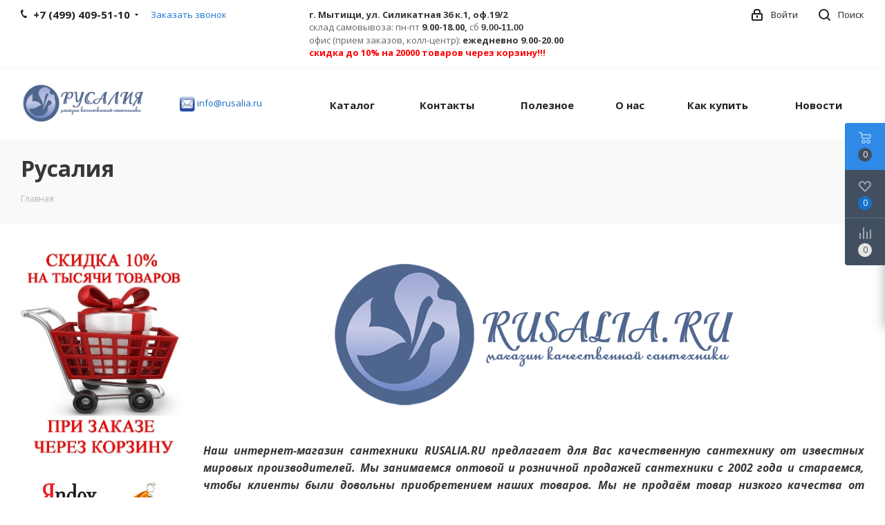

--- FILE ---
content_type: text/html; charset=UTF-8
request_url: https://rusalia.ru/rusaliacomp.php
body_size: 52659
content:
<!DOCTYPE html>
<html xmlns="http://www.w3.org/1999/xhtml" xml:lang="ru" lang="ru" >
<head>
	<script>!function(){var t=document.createElement("script");t.type="text/javascript",t.async=!0,t.src="https://vk.com/js/api/openapi.js?160",t.onload=function(){VK.Retargeting.Init("VK-RTRG-334546-8ANPM"),VK.Retargeting.Hit()},document.head.appendChild(t)}();</script><noscript><img data-lazyload class="lazyload" src="[data-uri]" data-src="https://vk.com/rtrg?p=VK-RTRG-334546-8ANPM" style="position:fixed; left:-999px;" alt=""/></noscript>
	<title>о фирме русалия</title>
	<meta name="viewport" content="initial-scale=1.0, width=device-width" />
	<meta name="HandheldFriendly" content="true" />
	<meta name="yes" content="yes" />
	<meta name="apple-mobile-web-app-status-bar-style" content="black" />
	<meta name="SKYPE_TOOLBAR" content="SKYPE_TOOLBAR_PARSER_COMPATIBLE" />
	<meta http-equiv="Content-Type" content="text/html; charset=UTF-8" />
<meta name="keywords" content="о фирме русалия" />
<meta name="description" content="о фирме русалия" />
<link href="https://fonts.googleapis.com/css?family=Open+Sans:300italic,400italic,600italic,700italic,800italic,400,300,500,600,700,800&subset=latin,cyrillic-ext"  rel="stylesheet" />
<link href="/bitrix/css/aspro.next/notice.min.css?16944319882906"  rel="stylesheet" />
<link href="/bitrix/js/ui/design-tokens/dist/ui.design-tokens.min.css?172141964623463"  rel="stylesheet" />
<link href="/bitrix/cache/css/s1/aspro_next/template_950a794f15cef773e063a0833de21b9b/template_950a794f15cef773e063a0833de21b9b_v1.css?17687280881133565"  data-template-style="true" rel="stylesheet" />
<link href="/bitrix/panel/main/popup.min.css?169443198820774"  data-template-style="true"  rel="stylesheet" />
<script>if(!window.BX)window.BX={};if(!window.BX.message)window.BX.message=function(mess){if(typeof mess==='object'){for(let i in mess) {BX.message[i]=mess[i];} return true;}};</script>
<script>(window.BX||top.BX).message({"JS_CORE_LOADING":"Загрузка...","JS_CORE_NO_DATA":"- Нет данных -","JS_CORE_WINDOW_CLOSE":"Закрыть","JS_CORE_WINDOW_EXPAND":"Развернуть","JS_CORE_WINDOW_NARROW":"Свернуть в окно","JS_CORE_WINDOW_SAVE":"Сохранить","JS_CORE_WINDOW_CANCEL":"Отменить","JS_CORE_WINDOW_CONTINUE":"Продолжить","JS_CORE_H":"ч","JS_CORE_M":"м","JS_CORE_S":"с","JSADM_AI_HIDE_EXTRA":"Скрыть лишние","JSADM_AI_ALL_NOTIF":"Показать все","JSADM_AUTH_REQ":"Требуется авторизация!","JS_CORE_WINDOW_AUTH":"Войти","JS_CORE_IMAGE_FULL":"Полный размер"});</script>

<script src="/bitrix/js/main/core/core.min.js?1755942128229643"></script>

<script>BX.Runtime.registerExtension({"name":"main.core","namespace":"BX","loaded":true});</script>
<script>BX.setJSList(["\/bitrix\/js\/main\/core\/core_ajax.js","\/bitrix\/js\/main\/core\/core_promise.js","\/bitrix\/js\/main\/polyfill\/promise\/js\/promise.js","\/bitrix\/js\/main\/loadext\/loadext.js","\/bitrix\/js\/main\/loadext\/extension.js","\/bitrix\/js\/main\/polyfill\/promise\/js\/promise.js","\/bitrix\/js\/main\/polyfill\/find\/js\/find.js","\/bitrix\/js\/main\/polyfill\/includes\/js\/includes.js","\/bitrix\/js\/main\/polyfill\/matches\/js\/matches.js","\/bitrix\/js\/ui\/polyfill\/closest\/js\/closest.js","\/bitrix\/js\/main\/polyfill\/fill\/main.polyfill.fill.js","\/bitrix\/js\/main\/polyfill\/find\/js\/find.js","\/bitrix\/js\/main\/polyfill\/matches\/js\/matches.js","\/bitrix\/js\/main\/polyfill\/core\/dist\/polyfill.bundle.js","\/bitrix\/js\/main\/core\/core.js","\/bitrix\/js\/main\/polyfill\/intersectionobserver\/js\/intersectionobserver.js","\/bitrix\/js\/main\/lazyload\/dist\/lazyload.bundle.js","\/bitrix\/js\/main\/polyfill\/core\/dist\/polyfill.bundle.js","\/bitrix\/js\/main\/parambag\/dist\/parambag.bundle.js"]);
</script>
<script>BX.Runtime.registerExtension({"name":"ui.dexie","namespace":"BX.DexieExport","loaded":true});</script>
<script>BX.Runtime.registerExtension({"name":"ls","namespace":"window","loaded":true});</script>
<script>BX.Runtime.registerExtension({"name":"fx","namespace":"window","loaded":true});</script>
<script>BX.Runtime.registerExtension({"name":"fc","namespace":"window","loaded":true});</script>
<script>BX.Runtime.registerExtension({"name":"pull.protobuf","namespace":"BX","loaded":true});</script>
<script>BX.Runtime.registerExtension({"name":"rest.client","namespace":"window","loaded":true});</script>
<script>(window.BX||top.BX).message({"pull_server_enabled":"Y","pull_config_timestamp":1755942070,"shared_worker_allowed":"Y","pull_guest_mode":"N","pull_guest_user_id":0,"pull_worker_mtime":1746457577});(window.BX||top.BX).message({"PULL_OLD_REVISION":"Для продолжения корректной работы с сайтом необходимо перезагрузить страницу."});</script>
<script>BX.Runtime.registerExtension({"name":"pull.client","namespace":"BX","loaded":true});</script>
<script>BX.Runtime.registerExtension({"name":"pull","namespace":"window","loaded":true});</script>
<script>(window.BX||top.BX).message({"NOTICE_ADDED2CART":"В корзине","NOTICE_CLOSE":"Закрыть","NOTICE_MORE":"и ещё #COUNT# #PRODUCTS#","NOTICE_PRODUCT0":"товаров","NOTICE_PRODUCT1":"товар","NOTICE_PRODUCT2":"товара","NOTICE_ADDED2DELAY":"В отложенных","NOTICE_ADDED2COMPARE":"В сравнении","NOTICE_AUTHORIZED":"Вы успешно авторизовались","NOTICE_REMOVED_FROM_COMPARE":"Удалено из сравнения"});</script>
<script>BX.Runtime.registerExtension({"name":"aspro_notice","namespace":"window","loaded":true});</script>
<script>BX.Runtime.registerExtension({"name":"aspro_phones","namespace":"window","loaded":true});</script>
<script>BX.Runtime.registerExtension({"name":"ui.design-tokens","namespace":"window","loaded":true});</script>
<script>BX.Runtime.registerExtension({"name":"main.pageobject","namespace":"BX","loaded":true});</script>
<script>(window.BX||top.BX).message({"JS_CORE_LOADING":"Загрузка...","JS_CORE_NO_DATA":"- Нет данных -","JS_CORE_WINDOW_CLOSE":"Закрыть","JS_CORE_WINDOW_EXPAND":"Развернуть","JS_CORE_WINDOW_NARROW":"Свернуть в окно","JS_CORE_WINDOW_SAVE":"Сохранить","JS_CORE_WINDOW_CANCEL":"Отменить","JS_CORE_WINDOW_CONTINUE":"Продолжить","JS_CORE_H":"ч","JS_CORE_M":"м","JS_CORE_S":"с","JSADM_AI_HIDE_EXTRA":"Скрыть лишние","JSADM_AI_ALL_NOTIF":"Показать все","JSADM_AUTH_REQ":"Требуется авторизация!","JS_CORE_WINDOW_AUTH":"Войти","JS_CORE_IMAGE_FULL":"Полный размер"});</script>
<script>BX.Runtime.registerExtension({"name":"window","namespace":"window","loaded":true});</script>
<script type="extension/settings" data-extension="currency.currency-core">{"region":"ru"}</script>
<script>BX.Runtime.registerExtension({"name":"currency.currency-core","namespace":"BX.Currency","loaded":true});</script>
<script>BX.Runtime.registerExtension({"name":"currency","namespace":"window","loaded":true});</script>
<script>(window.BX||top.BX).message({"LANGUAGE_ID":"ru","FORMAT_DATE":"DD.MM.YYYY","FORMAT_DATETIME":"DD.MM.YYYY HH:MI:SS","COOKIE_PREFIX":"BITRIX_SM","SERVER_TZ_OFFSET":"10800","UTF_MODE":"Y","SITE_ID":"s1","SITE_DIR":"\/","USER_ID":"","SERVER_TIME":1769028243,"USER_TZ_OFFSET":0,"USER_TZ_AUTO":"Y","bitrix_sessid":"14bffd43ec7e7b9a92fb90394b2d213b"});</script>


<script  src="/bitrix/cache/js/s1/aspro_next/kernel_main/kernel_main_v1.js?1768747551236509"></script>
<script src="/bitrix/js/ui/dexie/dist/dexie.bundle.min.js?1755942077102530"></script>
<script src="/bitrix/js/main/core/core_ls.min.js?17370954472683"></script>
<script src="/bitrix/js/main/core/core_frame_cache.min.js?175594209110481"></script>
<script src="/bitrix/js/pull/protobuf/protobuf.min.js?169443182076433"></script>
<script src="/bitrix/js/pull/protobuf/model.min.js?169443182014190"></script>
<script src="/bitrix/js/rest/client/rest.client.min.js?16944318209240"></script>
<script src="/bitrix/js/pull/client/pull.client.min.js?174645757849849"></script>
<script src="/bitrix/js/main/jquery/jquery-2.2.4.min.js?169443183485578"></script>
<script src="/bitrix/js/main/cphttprequest.min.js?16944318393623"></script>
<script src="/bitrix/js/main/ajax.min.js?169443183922194"></script>
<script src="/bitrix/js/aspro.next/notice.min.js?169443184017435"></script>
<script src="/bitrix/js/currency/currency-core/dist/currency-core.bundle.min.js?17214195174569"></script>
<script src="/bitrix/js/currency/core_currency.min.js?1721419517835"></script>
<script>BX.setJSList(["\/bitrix\/js\/main\/core\/core_fx.js","\/bitrix\/js\/main\/pageobject\/dist\/pageobject.bundle.js","\/bitrix\/js\/main\/core\/core_window.js","\/bitrix\/js\/main\/session.js","\/bitrix\/js\/main\/date\/main.date.js","\/bitrix\/js\/main\/core\/core_date.js","\/bitrix\/js\/main\/dd.js","\/bitrix\/js\/main\/core\/core_uf.js","\/bitrix\/js\/main\/core\/core_dd.js","\/bitrix\/js\/main\/core\/core_tooltip.js","\/bitrix\/js\/main\/utils.js","\/bitrix\/templates\/aspro_next\/js\/jquery.actual.min.js","\/bitrix\/templates\/aspro_next\/vendor\/js\/jquery.bxslider.js","\/bitrix\/templates\/aspro_next\/js\/jqModal.js","\/bitrix\/templates\/aspro_next\/vendor\/js\/bootstrap.js","\/bitrix\/templates\/aspro_next\/vendor\/js\/jquery.appear.js","\/bitrix\/templates\/aspro_next\/js\/browser.js","\/bitrix\/templates\/aspro_next\/js\/jquery.fancybox.js","\/bitrix\/templates\/aspro_next\/js\/jquery.flexslider.js","\/bitrix\/templates\/aspro_next\/vendor\/js\/moment.min.js","\/bitrix\/templates\/aspro_next\/vendor\/js\/footable.js","\/bitrix\/templates\/aspro_next\/vendor\/js\/jquery.menu-aim.js","\/bitrix\/templates\/aspro_next\/vendor\/js\/velocity\/velocity.js","\/bitrix\/templates\/aspro_next\/vendor\/js\/velocity\/velocity.ui.js","\/bitrix\/templates\/aspro_next\/vendor\/js\/lazysizes.min.js","\/bitrix\/templates\/aspro_next\/js\/jquery.validate.min.js","\/bitrix\/templates\/aspro_next\/js\/jquery.inputmask.bundle.min.js","\/bitrix\/templates\/aspro_next\/js\/jquery.uniform.min.js","\/bitrix\/templates\/aspro_next\/js\/jquery.easing.1.3.js","\/bitrix\/templates\/aspro_next\/js\/equalize.min.js","\/bitrix\/templates\/aspro_next\/js\/jquery.alphanumeric.js","\/bitrix\/templates\/aspro_next\/js\/jquery.cookie.js","\/bitrix\/templates\/aspro_next\/js\/jquery.plugin.min.js","\/bitrix\/templates\/aspro_next\/js\/jquery.countdown.min.js","\/bitrix\/templates\/aspro_next\/js\/jquery.countdown-ru.js","\/bitrix\/templates\/aspro_next\/js\/jquery.ikSelect.js","\/bitrix\/templates\/aspro_next\/js\/jquery.mobile.custom.touch.min.js","\/bitrix\/templates\/aspro_next\/js\/rating_likes.js","\/bitrix\/templates\/aspro_next\/js\/blocks\/blocks.js","\/bitrix\/templates\/aspro_next\/js\/blocks\/controls.js","\/bitrix\/templates\/aspro_next\/js\/video_banner.js","\/bitrix\/templates\/aspro_next\/js\/main.js","\/bitrix\/templates\/aspro_next\/js\/jquery.mCustomScrollbar.min.js","\/bitrix\/templates\/aspro_next\/js\/phones.min.js","\/bitrix\/templates\/aspro_next\/components\/bitrix\/subscribe.form\/main\/script.js","\/bitrix\/components\/bitrix\/search.title\/script.js","\/bitrix\/templates\/aspro_next\/components\/bitrix\/search.title\/fixed\/script.js","\/bitrix\/components\/aspro\/marketing.popup.next\/templates\/.default\/script.js","\/bitrix\/templates\/aspro_next\/js\/custom.js"]);</script>
<script>BX.setCSSList(["\/bitrix\/templates\/aspro_next\/vendor\/css\/bootstrap.css","\/bitrix\/templates\/aspro_next\/css\/jquery.fancybox.css","\/bitrix\/templates\/aspro_next\/css\/styles.css","\/bitrix\/templates\/aspro_next\/css\/animation\/animation_ext.css","\/bitrix\/templates\/aspro_next\/vendor\/css\/footable.standalone.min.css","\/bitrix\/templates\/aspro_next\/css\/h1-bold.css","\/bitrix\/templates\/aspro_next\/css\/blocks\/blocks.css","\/bitrix\/templates\/aspro_next\/css\/blocks\/flexbox.css","\/bitrix\/templates\/aspro_next\/ajax\/ajax.css","\/bitrix\/templates\/aspro_next\/css\/jquery.mCustomScrollbar.min.css","\/bitrix\/templates\/aspro_next\/css\/phones.min.css","\/bitrix\/components\/aspro\/marketing.popup.next\/templates\/.default\/style.css","\/bitrix\/templates\/aspro_next\/styles.css","\/bitrix\/templates\/aspro_next\/template_styles.css","\/bitrix\/templates\/aspro_next\/css\/media.min.css","\/bitrix\/templates\/aspro_next\/vendor\/fonts\/font-awesome\/css\/font-awesome.min.css","\/bitrix\/templates\/aspro_next\/css\/print.css","\/bitrix\/templates\/aspro_next\/css\/form.css","\/bitrix\/templates\/aspro_next\/themes\/9\/theme.css","\/bitrix\/templates\/aspro_next\/bg_color\/light\/bgcolors.css","\/bitrix\/templates\/aspro_next\/css\/width-3.css","\/bitrix\/templates\/aspro_next\/css\/font-1.css","\/bitrix\/templates\/aspro_next\/css\/custom.css"]);</script>
<script>
					(function () {
						"use strict";

						var counter = function ()
						{
							var cookie = (function (name) {
								var parts = ("; " + document.cookie).split("; " + name + "=");
								if (parts.length == 2) {
									try {return JSON.parse(decodeURIComponent(parts.pop().split(";").shift()));}
									catch (e) {}
								}
							})("BITRIX_CONVERSION_CONTEXT_s1");

							if (cookie && cookie.EXPIRE >= BX.message("SERVER_TIME"))
								return;

							var request = new XMLHttpRequest();
							request.open("POST", "/bitrix/tools/conversion/ajax_counter.php", true);
							request.setRequestHeader("Content-type", "application/x-www-form-urlencoded");
							request.send(
								"SITE_ID="+encodeURIComponent("s1")+
								"&sessid="+encodeURIComponent(BX.bitrix_sessid())+
								"&HTTP_REFERER="+encodeURIComponent(document.referrer)
							);
						};

						if (window.frameRequestStart === true)
							BX.addCustomEvent("onFrameDataReceived", counter);
						else
							BX.ready(counter);
					})();
				</script>
<script>BX.message({'PHONE':'Телефон','FAST_VIEW':'Быстрый просмотр','TABLES_SIZE_TITLE':'Подбор размера','SOCIAL':'Социальные сети','DESCRIPTION':'Описание магазина','ITEMS':'Товары','LOGO':'Логотип','REGISTER_INCLUDE_AREA':'Текст о регистрации','AUTH_INCLUDE_AREA':'Текст об авторизации','FRONT_IMG':'Изображение компании','EMPTY_CART':'пуста','CATALOG_VIEW_MORE':'... Показать все','CATALOG_VIEW_LESS':'... Свернуть','JS_REQUIRED':'Заполните это поле','JS_FORMAT':'Неверный формат','JS_FILE_EXT':'Недопустимое расширение файла','JS_PASSWORD_COPY':'Пароли не совпадают','JS_PASSWORD_LENGTH':'Минимум 6 символов','JS_ERROR':'Неверно заполнено поле','JS_FILE_SIZE':'Максимальный размер 5мб','JS_FILE_BUTTON_NAME':'Выберите файл','JS_FILE_DEFAULT':'Файл не найден','JS_DATE':'Некорректная дата','JS_DATETIME':'Некорректная дата/время','JS_REQUIRED_LICENSES':'Согласитесь с условиями','JS_REQUIRED_OFFER':'Согласитесь с условиями','LICENSE_PROP':'Согласие на обработку персональных данных','LOGIN_LEN':'Введите минимум {0} символа','FANCY_CLOSE':'Закрыть','FANCY_NEXT':'Следующий','FANCY_PREV':'Предыдущий','TOP_AUTH_REGISTER':'Регистрация','CALLBACK':'Заказать звонок','S_CALLBACK':'Заказать звонок','UNTIL_AKC':'До конца акции','TITLE_QUANTITY_BLOCK':'Остаток','TITLE_QUANTITY':'шт.','TOTAL_SUMM_ITEM':'Общая стоимость ','SUBSCRIBE_SUCCESS':'Вы успешно подписались','RECAPTCHA_TEXT':'Подтвердите, что вы не робот','JS_RECAPTCHA_ERROR':'Пройдите проверку','COUNTDOWN_SEC':'сек.','COUNTDOWN_MIN':'мин.','COUNTDOWN_HOUR':'час.','COUNTDOWN_DAY0':'дней','COUNTDOWN_DAY1':'день','COUNTDOWN_DAY2':'дня','COUNTDOWN_WEAK0':'Недель','COUNTDOWN_WEAK1':'Неделя','COUNTDOWN_WEAK2':'Недели','COUNTDOWN_MONTH0':'Месяцев','COUNTDOWN_MONTH1':'Месяц','COUNTDOWN_MONTH2':'Месяца','COUNTDOWN_YEAR0':'Лет','COUNTDOWN_YEAR1':'Год','COUNTDOWN_YEAR2':'Года','CATALOG_PARTIAL_BASKET_PROPERTIES_ERROR':'Заполнены не все свойства у добавляемого товара','CATALOG_EMPTY_BASKET_PROPERTIES_ERROR':'Выберите свойства товара, добавляемые в корзину в параметрах компонента','CATALOG_ELEMENT_NOT_FOUND':'Элемент не найден','ERROR_ADD2BASKET':'Ошибка добавления товара в корзину','CATALOG_SUCCESSFUL_ADD_TO_BASKET':'Успешное добавление товара в корзину','ERROR_BASKET_TITLE':'Ошибка корзины','ERROR_BASKET_PROP_TITLE':'Выберите свойства, добавляемые в корзину','ERROR_BASKET_BUTTON':'Выбрать','BASKET_TOP':'Корзина в шапке','ERROR_ADD_DELAY_ITEM':'Ошибка отложенной корзины','VIEWED_TITLE':'Ранее вы смотрели','VIEWED_BEFORE':'Ранее вы смотрели','BEST_TITLE':'Лучшие предложения','CT_BST_SEARCH_BUTTON':'Поиск','CT_BST_SEARCH2_BUTTON':'Найти','BASKET_PRINT_BUTTON':'Распечатать','BASKET_CLEAR_ALL_BUTTON':'Очистить','BASKET_QUICK_ORDER_BUTTON':'Быстрый заказ','BASKET_CONTINUE_BUTTON':'Продолжить покупки','BASKET_ORDER_BUTTON':'Оформить заказ','SHARE_BUTTON':'Поделиться','BASKET_CHANGE_TITLE':'Ваш заказ','BASKET_CHANGE_LINK':'Изменить','MORE_INFO_SKU':'Подробнее','MORE_BUY_SKU':'Купить','FROM':'от','BEFORE':'до','TITLE_BLOCK_VIEWED_NAME':'Ранее вы смотрели','T_BASKET':'Корзина','FILTER_EXPAND_VALUES':'Показать все','FILTER_HIDE_VALUES':'Свернуть','FULL_ORDER':'Полный заказ','CUSTOM_COLOR_CHOOSE':'Выбрать','CUSTOM_COLOR_CANCEL':'Отмена','S_MOBILE_MENU':'Меню','NEXT_T_MENU_BACK':'Назад','NEXT_T_MENU_CALLBACK':'Обратная связь','NEXT_T_MENU_CONTACTS_TITLE':'Будьте на связи','SEARCH_TITLE':'Поиск','SOCIAL_TITLE':'Оставайтесь на связи','HEADER_SCHEDULE':'Время работы','SEO_TEXT':'SEO описание','COMPANY_IMG':'Картинка компании','COMPANY_TEXT':'Описание компании','CONFIG_SAVE_SUCCESS':'Настройки сохранены','CONFIG_SAVE_FAIL':'Ошибка сохранения настроек','ITEM_ECONOMY':'Экономия','ITEM_ARTICLE':'Артикул: ','JS_FORMAT_ORDER':'имеет неверный формат','JS_BASKET_COUNT_TITLE':'В корзине товаров на SUMM','POPUP_VIDEO':'Видео','POPUP_GIFT_TEXT':'Нашли что-то особенное? Намекните другу о подарке!','ORDER_FIO_LABEL':'Ф.И.О.','ORDER_PHONE_LABEL':'Телефон','ORDER_REGISTER_BUTTON':'Регистрация','FILTER_HELPER_VALUES':' знач.','FILTER_HELPER_TITLE':'Фильтр:'})</script>
<script>window.lazySizesConfig = window.lazySizesConfig || {};lazySizesConfig.loadMode = 2;lazySizesConfig.expand = 100;lazySizesConfig.expFactor = 1;lazySizesConfig.hFac = 0.1;</script>
<script>var ajaxMessages = {wait:"Загрузка..."}</script>
<link rel="shortcut icon" href="/favicon.png" type="image/png" />
<link rel="apple-touch-icon" sizes="180x180" href="/upload/CNext/68b/68b6bb809674caaa235cafac008ea106.png" />
<style>html {--border-radius:8px;--theme-base-color:#1976d2;--theme-base-color-hue:210;--theme-base-color-saturation:79%;--theme-base-color-lightness:46%;--theme-base-opacity-color:#1976d21a;--theme-more-color:#1976d2;--theme-more-color-hue:210;--theme-more-color-saturation:79%;--theme-more-color-lightness:46%;--theme-lightness-hover-diff:6%;}</style>
<meta property="og:title" content="о фирме русалия" />
<meta property="og:type" content="website" />
<meta property="og:image" content="https://rusalia.ru:443/upload/CNext/df8/df86f461f09068cf4ead486a297f28bd.jpg" />
<link rel="image_src" href="https://rusalia.ru:443/upload/CNext/df8/df86f461f09068cf4ead486a297f28bd.jpg"  />
<meta property="og:url" content="https://rusalia.ru:443/rusaliacomp.php" />
<meta property="og:description" content="о фирме русалия" />



<script  src="/bitrix/cache/js/s1/aspro_next/template_37aacefad51504d11dff552f8630affa/template_37aacefad51504d11dff552f8630affa_v1.js?1768728088789817"></script>

		</head>
<body class=" site_s1 fill_bg_n" id="main">
<!-- addigital start -->
    <script>
      var _tmr = window._tmr || (window._tmr = []);
      _tmr.push({id: "3069210", type: "pageView", start: (new Date()).getTime()});
      (function (d, w, id) {
        if (d.getElementById(id)) return;
        var ts = d.createElement("script"); ts.type = "text/javascript"; ts.async = true; ts.id = id;
        ts.src = (d.location.protocol == "https:" ? "https:" : "http:") + "//top-fwz1.mail.ru/js/code.js";
        var f = function () {var s = d.getElementsByTagName("script")[0]; s.parentNode.insertBefore(ts, s);};
        if (w.opera == "[object Opera]") { d.addEventListener("DOMContentLoaded", f, false); } else { f(); }
      })(document, window, "topmailru-code");
    </script>
    <noscript>
        <div>
            <img data-lazyload class="lazyload" src="[data-uri]" data-src="//top-fwz1.mail.ru/counter?id=3069210;js=na" style="border:0;position:absolute;left:-9999px;" alt="Addigital" />
        </div>
    </noscript>
    <!-- addigital end -->
    <div id="panel"></div>
	
	<!--'start_frame_cache_WIklcT'-->
<!--'end_frame_cache_WIklcT'-->				<!--'start_frame_cache_basketitems-component-block'-->												<div id="ajax_basket"></div>
					<!--'end_frame_cache_basketitems-component-block'-->						
		
		<script>
				BX.message({'MIN_ORDER_PRICE_TEXT':'<b>Минимальная сумма заказа #PRICE#<\/b><br/>Пожалуйста, добавьте еще товаров в корзину','LICENSES_TEXT':'Я согласен на <a href=\"/include/licenses_detail.php\" target=\"_blank\">обработку персональных данных<\/a>'});

		var arNextOptions = ({
			"SITE_DIR" : "/",
			"SITE_ID" : "s1",
			"SITE_ADDRESS" : "rusalia.ru",
			"FORM" : ({
				"ASK_FORM_ID" : "ASK",
				"SERVICES_FORM_ID" : "SERVICES",
				"FEEDBACK_FORM_ID" : "FEEDBACK",
				"CALLBACK_FORM_ID" : "CALLBACK",
				"RESUME_FORM_ID" : "RESUME",
				"TOORDER_FORM_ID" : "TOORDER"
			}),
			"PAGES" : ({
				"FRONT_PAGE" : "",
				"BASKET_PAGE" : "",
				"ORDER_PAGE" : "",
				"PERSONAL_PAGE" : "",
				"CATALOG_PAGE" : "",
				"CATALOG_PAGE_URL" : "/catalog.html",
				"BASKET_PAGE_URL" : "/basket/",
				"COMPARE_PAGE_URL" : "/compare.php",
			}),
			"PRICES" : ({
				"MIN_PRICE" : "20",
			}),
			"THEME" : ({
				'THEME_SWITCHER' : 'N',
				'BASE_COLOR' : '9',
				'BASE_COLOR_CUSTOM' : 'de002b',
				'TOP_MENU' : '',
				'TOP_MENU_FIXED' : 'Y',
				'COLORED_LOGO' : 'Y',
				'SIDE_MENU' : 'LEFT',
				'SCROLLTOTOP_TYPE' : 'ROUND_COLOR',
				'SCROLLTOTOP_POSITION' : 'PADDING',
				'SCROLLTOTOP_POSITION_RIGHT'  : '',
				'SCROLLTOTOP_POSITION_BOTTOM' : '',
				'USE_LAZY_LOAD' : 'Y',
				'CAPTCHA_FORM_TYPE' : '',
				'ONE_CLICK_BUY_CAPTCHA' : 'N',
				'PHONE_MASK' : '+7 (999) 999-99-99',
				'VALIDATE_PHONE_MASK' : '^[+][7] [(][0-9]{3}[)] [0-9]{3}[-][0-9]{2}[-][0-9]{2}$',
				'DATE_MASK' : 'd.m.y',
				'DATE_PLACEHOLDER' : 'дд.мм.гггг',
				'VALIDATE_DATE_MASK' : '^[0-9]{1,2}\.[0-9]{1,2}\.[0-9]{4}$',
				'DATETIME_MASK' : 'd.m.y h:s',
				'DATETIME_PLACEHOLDER' : 'дд.мм.гггг чч:мм',
				'VALIDATE_DATETIME_MASK' : '^[0-9]{1,2}\.[0-9]{1,2}\.[0-9]{4} [0-9]{1,2}\:[0-9]{1,2}$',
				'VALIDATE_FILE_EXT' : 'png|jpg|jpeg|gif|doc|docx|xls|xlsx|txt|pdf|odt|rtf',
				'BANNER_WIDTH' : '',
				'BIGBANNER_ANIMATIONTYPE' : 'SLIDE_HORIZONTAL',
				'BIGBANNER_SLIDESSHOWSPEED' : '5000',
				'BIGBANNER_ANIMATIONSPEED' : '600',
				'PARTNERSBANNER_SLIDESSHOWSPEED' : '5000',
				'PARTNERSBANNER_ANIMATIONSPEED' : '600',
				'ORDER_BASKET_VIEW' : 'FLY',
				'SHOW_BASKET_ONADDTOCART' : 'N',
				'SHOW_BASKET_PRINT' : 'Y',
				"SHOW_ONECLICKBUY_ON_BASKET_PAGE" : 'Y',
				'SHOW_LICENCE' : 'Y',				
				'LICENCE_CHECKED' : 'N',
				'SHOW_OFFER' : 'N',
				'OFFER_CHECKED' : 'N',
				'LOGIN_EQUAL_EMAIL' : 'Y',
				'PERSONAL_ONEFIO' : 'Y',
				'PERSONAL_PAGE_URL' : '/personal/',
				'SHOW_TOTAL_SUMM' : 'N',
				'SHOW_TOTAL_SUMM_TYPE' : 'CHANGE',
				'CHANGE_TITLE_ITEM' : 'N',
				'CHANGE_TITLE_ITEM_DETAIL' : 'N',
				'DISCOUNT_PRICE' : '',
				'STORES' : '',
				'STORES_SOURCE' : 'IBLOCK',
				'TYPE_SKU' : 'TYPE_1',
				'MENU_POSITION' : 'LINE',
				'MENU_TYPE_VIEW' : 'HOVER',
				'DETAIL_PICTURE_MODE' : 'POPUP',
				'PAGE_WIDTH' : '3',
				'PAGE_CONTACTS' : '1',
				'HEADER_TYPE' : '1',
				'REGIONALITY_SEARCH_ROW' : 'N',
				'HEADER_TOP_LINE' : '',
				'HEADER_FIXED' : '2',
				'HEADER_MOBILE' : '1',
				'HEADER_MOBILE_MENU' : '1',
				'HEADER_MOBILE_MENU_SHOW_TYPE' : '',
				'TYPE_SEARCH' : 'fixed',
				'PAGE_TITLE' : '3',
				'INDEX_TYPE' : 'index3',
				'FOOTER_TYPE' : '1',
				'PRINT_BUTTON' : 'N',
				'EXPRESSION_FOR_PRINT_PAGE' : 'Версия для печати',
				'EXPRESSION_FOR_FAST_VIEW' : 'Быстрый просмотр',
				'FILTER_VIEW' : 'VERTICAL',
				'YA_GOALS' : 'N',
				'YA_COUNTER_ID' : '',
				'USE_FORMS_GOALS' : 'COMMON',
				'USE_SALE_GOALS' : '',
				'USE_DEBUG_GOALS' : 'N',
				'SHOW_HEADER_GOODS' : 'Y',
				'INSTAGRAMM_INDEX' : 'N',
				'USE_PHONE_AUTH': 'N',
				'MOBILE_CATALOG_LIST_ELEMENTS_COMPACT': 'N',
				'NLO_MENU': 'N',
				'USE_FAST_VIEW_PAGE_DETAIL': 'Y',
			}),
			"PRESETS": [{'ID':'968','TITLE':'Тип 1','DESCRIPTION':'','IMG':'/bitrix/images/aspro.next/themes/preset968_1544181424.png','OPTIONS':{'THEME_SWITCHER':'Y','BASE_COLOR':'9','BASE_COLOR_CUSTOM':'1976d2','SHOW_BG_BLOCK':'N','COLORED_LOGO':'Y','PAGE_WIDTH':'3','FONT_STYLE':'2','MENU_COLOR':'COLORED','LEFT_BLOCK':'1','SIDE_MENU':'LEFT','H1_STYLE':'2','TYPE_SEARCH':'fixed','PAGE_TITLE':'1','HOVER_TYPE_IMG':'shine','SHOW_LICENCE':'Y','MAX_DEPTH_MENU':'3','HIDE_SITE_NAME_TITLE':'Y','SHOW_CALLBACK':'Y','PRINT_BUTTON':'N','USE_GOOGLE_RECAPTCHA':'N','GOOGLE_RECAPTCHA_SHOW_LOGO':'Y','HIDDEN_CAPTCHA':'Y','INSTAGRAMM_WIDE_BLOCK':'N','BIGBANNER_HIDEONNARROW':'N','INDEX_TYPE':{'VALUE':'index1','SUB_PARAMS':{'TIZERS':'Y','CATALOG_SECTIONS':'Y','CATALOG_TAB':'Y','MIDDLE_ADV':'Y','SALE':'Y','BLOG':'Y','BOTTOM_BANNERS':'Y','COMPANY_TEXT':'Y','BRANDS':'Y','INSTAGRAMM':'Y'}},'FRONT_PAGE_BRANDS':'brands_slider','FRONT_PAGE_SECTIONS':'front_sections_only','TOP_MENU_FIXED':'Y','HEADER_TYPE':'1','USE_REGIONALITY':'Y','FILTER_VIEW':'COMPACT','SEARCH_VIEW_TYPE':'with_filter','USE_FAST_VIEW_PAGE_DETAIL':'fast_view_1','SHOW_TOTAL_SUMM':'Y','CHANGE_TITLE_ITEM':'N','VIEW_TYPE_HIGHLOAD_PROP':'N','SHOW_HEADER_GOODS':'Y','SEARCH_HIDE_NOT_AVAILABLE':'N','LEFT_BLOCK_CATALOG_ICONS':'N','SHOW_CATALOG_SECTIONS_ICONS':'Y','LEFT_BLOCK_CATALOG_DETAIL':'Y','CATALOG_COMPARE':'Y','CATALOG_PAGE_DETAIL':'element_1','SHOW_BREADCRUMBS_CATALOG_SUBSECTIONS':'Y','SHOW_BREADCRUMBS_CATALOG_CHAIN':'H1','TYPE_SKU':'TYPE_1','DETAIL_PICTURE_MODE':'POPUP','MENU_POSITION':'LINE','MENU_TYPE_VIEW':'HOVER','VIEWED_TYPE':'LOCAL','VIEWED_TEMPLATE':'HORIZONTAL','USE_WORD_EXPRESSION':'Y','ORDER_BASKET_VIEW':'FLY','ORDER_BASKET_COLOR':'DARK','SHOW_BASKET_ONADDTOCART':'Y','SHOW_BASKET_PRINT':'Y','SHOW_BASKET_ON_PAGES':'N','USE_PRODUCT_QUANTITY_LIST':'Y','USE_PRODUCT_QUANTITY_DETAIL':'Y','ONE_CLICK_BUY_CAPTCHA':'N','SHOW_ONECLICKBUY_ON_BASKET_PAGE':'Y','ONECLICKBUY_SHOW_DELIVERY_NOTE':'N','PAGE_CONTACTS':'3','CONTACTS_USE_FEEDBACK':'Y','CONTACTS_USE_MAP':'Y','BLOG_PAGE':'list_elements_2','PROJECTS_PAGE':'list_elements_2','NEWS_PAGE':'list_elements_3','STAFF_PAGE':'list_elements_1','PARTNERS_PAGE':'list_elements_3','PARTNERS_PAGE_DETAIL':'element_4','VACANCY_PAGE':'list_elements_1','LICENSES_PAGE':'list_elements_2','FOOTER_TYPE':'4','ADV_TOP_HEADER':'N','ADV_TOP_UNDERHEADER':'N','ADV_SIDE':'Y','ADV_CONTENT_TOP':'N','ADV_CONTENT_BOTTOM':'N','ADV_FOOTER':'N','HEADER_MOBILE_FIXED':'Y','HEADER_MOBILE':'1','HEADER_MOBILE_MENU':'1','HEADER_MOBILE_MENU_OPEN':'1','PERSONAL_ONEFIO':'Y','LOGIN_EQUAL_EMAIL':'Y','YA_GOALS':'N','YANDEX_ECOMERCE':'N','GOOGLE_ECOMERCE':'N'}},{'ID':'221','TITLE':'Тип 2','DESCRIPTION':'','IMG':'/bitrix/images/aspro.next/themes/preset221_1544181431.png','OPTIONS':{'THEME_SWITCHER':'Y','BASE_COLOR':'11','BASE_COLOR_CUSTOM':'107bb1','SHOW_BG_BLOCK':'N','COLORED_LOGO':'Y','PAGE_WIDTH':'2','FONT_STYLE':'8','MENU_COLOR':'LIGHT','LEFT_BLOCK':'2','SIDE_MENU':'LEFT','H1_STYLE':'2','TYPE_SEARCH':'fixed','PAGE_TITLE':'1','HOVER_TYPE_IMG':'shine','SHOW_LICENCE':'Y','MAX_DEPTH_MENU':'4','HIDE_SITE_NAME_TITLE':'Y','SHOW_CALLBACK':'Y','PRINT_BUTTON':'N','USE_GOOGLE_RECAPTCHA':'N','GOOGLE_RECAPTCHA_SHOW_LOGO':'Y','HIDDEN_CAPTCHA':'Y','INSTAGRAMM_WIDE_BLOCK':'N','BIGBANNER_HIDEONNARROW':'N','INDEX_TYPE':{'VALUE':'index3','SUB_PARAMS':{'TOP_ADV_BOTTOM_BANNER':'Y','FLOAT_BANNER':'Y','CATALOG_SECTIONS':'Y','CATALOG_TAB':'Y','TIZERS':'Y','SALE':'Y','BOTTOM_BANNERS':'Y','COMPANY_TEXT':'Y','BRANDS':'Y','INSTAGRAMM':'N'}},'FRONT_PAGE_BRANDS':'brands_slider','FRONT_PAGE_SECTIONS':'front_sections_with_childs','TOP_MENU_FIXED':'Y','HEADER_TYPE':'2','USE_REGIONALITY':'Y','FILTER_VIEW':'VERTICAL','SEARCH_VIEW_TYPE':'with_filter','USE_FAST_VIEW_PAGE_DETAIL':'fast_view_1','SHOW_TOTAL_SUMM':'Y','CHANGE_TITLE_ITEM':'N','VIEW_TYPE_HIGHLOAD_PROP':'N','SHOW_HEADER_GOODS':'Y','SEARCH_HIDE_NOT_AVAILABLE':'N','LEFT_BLOCK_CATALOG_ICONS':'N','SHOW_CATALOG_SECTIONS_ICONS':'Y','LEFT_BLOCK_CATALOG_DETAIL':'Y','CATALOG_COMPARE':'Y','CATALOG_PAGE_DETAIL':'element_3','SHOW_BREADCRUMBS_CATALOG_SUBSECTIONS':'Y','SHOW_BREADCRUMBS_CATALOG_CHAIN':'H1','TYPE_SKU':'TYPE_1','DETAIL_PICTURE_MODE':'POPUP','MENU_POSITION':'LINE','MENU_TYPE_VIEW':'HOVER','VIEWED_TYPE':'LOCAL','VIEWED_TEMPLATE':'HORIZONTAL','USE_WORD_EXPRESSION':'Y','ORDER_BASKET_VIEW':'NORMAL','ORDER_BASKET_COLOR':'DARK','SHOW_BASKET_ONADDTOCART':'Y','SHOW_BASKET_PRINT':'Y','SHOW_BASKET_ON_PAGES':'N','USE_PRODUCT_QUANTITY_LIST':'Y','USE_PRODUCT_QUANTITY_DETAIL':'Y','ONE_CLICK_BUY_CAPTCHA':'N','SHOW_ONECLICKBUY_ON_BASKET_PAGE':'Y','ONECLICKBUY_SHOW_DELIVERY_NOTE':'N','PAGE_CONTACTS':'3','CONTACTS_USE_FEEDBACK':'Y','CONTACTS_USE_MAP':'Y','BLOG_PAGE':'list_elements_2','PROJECTS_PAGE':'list_elements_2','NEWS_PAGE':'list_elements_3','STAFF_PAGE':'list_elements_1','PARTNERS_PAGE':'list_elements_3','PARTNERS_PAGE_DETAIL':'element_4','VACANCY_PAGE':'list_elements_1','LICENSES_PAGE':'list_elements_2','FOOTER_TYPE':'1','ADV_TOP_HEADER':'N','ADV_TOP_UNDERHEADER':'N','ADV_SIDE':'Y','ADV_CONTENT_TOP':'N','ADV_CONTENT_BOTTOM':'N','ADV_FOOTER':'N','HEADER_MOBILE_FIXED':'Y','HEADER_MOBILE':'1','HEADER_MOBILE_MENU':'1','HEADER_MOBILE_MENU_OPEN':'1','PERSONAL_ONEFIO':'Y','LOGIN_EQUAL_EMAIL':'Y','YA_GOALS':'N','YANDEX_ECOMERCE':'N','GOOGLE_ECOMERCE':'N'}},{'ID':'215','TITLE':'Тип 3','DESCRIPTION':'','IMG':'/bitrix/images/aspro.next/themes/preset215_1544181438.png','OPTIONS':{'THEME_SWITCHER':'Y','BASE_COLOR':'16','BASE_COLOR_CUSTOM':'188b30','SHOW_BG_BLOCK':'N','COLORED_LOGO':'Y','PAGE_WIDTH':'3','FONT_STYLE':'8','MENU_COLOR':'LIGHT','LEFT_BLOCK':'3','SIDE_MENU':'LEFT','H1_STYLE':'2','TYPE_SEARCH':'fixed','PAGE_TITLE':'1','HOVER_TYPE_IMG':'shine','SHOW_LICENCE':'Y','MAX_DEPTH_MENU':'4','HIDE_SITE_NAME_TITLE':'Y','SHOW_CALLBACK':'Y','PRINT_BUTTON':'N','USE_GOOGLE_RECAPTCHA':'N','GOOGLE_RECAPTCHA_SHOW_LOGO':'Y','HIDDEN_CAPTCHA':'Y','INSTAGRAMM_WIDE_BLOCK':'N','BIGBANNER_HIDEONNARROW':'N','INDEX_TYPE':{'VALUE':'index2','SUB_PARAMS':[]},'FRONT_PAGE_BRANDS':'brands_list','FRONT_PAGE_SECTIONS':'front_sections_with_childs','TOP_MENU_FIXED':'Y','HEADER_TYPE':'2','USE_REGIONALITY':'Y','FILTER_VIEW':'VERTICAL','SEARCH_VIEW_TYPE':'with_filter','USE_FAST_VIEW_PAGE_DETAIL':'fast_view_1','SHOW_TOTAL_SUMM':'Y','CHANGE_TITLE_ITEM':'N','VIEW_TYPE_HIGHLOAD_PROP':'N','SHOW_HEADER_GOODS':'Y','SEARCH_HIDE_NOT_AVAILABLE':'N','LEFT_BLOCK_CATALOG_ICONS':'N','SHOW_CATALOG_SECTIONS_ICONS':'Y','LEFT_BLOCK_CATALOG_DETAIL':'Y','CATALOG_COMPARE':'Y','CATALOG_PAGE_DETAIL':'element_4','SHOW_BREADCRUMBS_CATALOG_SUBSECTIONS':'Y','SHOW_BREADCRUMBS_CATALOG_CHAIN':'H1','TYPE_SKU':'TYPE_1','DETAIL_PICTURE_MODE':'POPUP','MENU_POSITION':'LINE','MENU_TYPE_VIEW':'HOVER','VIEWED_TYPE':'LOCAL','VIEWED_TEMPLATE':'HORIZONTAL','USE_WORD_EXPRESSION':'Y','ORDER_BASKET_VIEW':'NORMAL','ORDER_BASKET_COLOR':'DARK','SHOW_BASKET_ONADDTOCART':'Y','SHOW_BASKET_PRINT':'Y','SHOW_BASKET_ON_PAGES':'N','USE_PRODUCT_QUANTITY_LIST':'Y','USE_PRODUCT_QUANTITY_DETAIL':'Y','ONE_CLICK_BUY_CAPTCHA':'N','SHOW_ONECLICKBUY_ON_BASKET_PAGE':'Y','ONECLICKBUY_SHOW_DELIVERY_NOTE':'N','PAGE_CONTACTS':'3','CONTACTS_USE_FEEDBACK':'Y','CONTACTS_USE_MAP':'Y','BLOG_PAGE':'list_elements_2','PROJECTS_PAGE':'list_elements_2','NEWS_PAGE':'list_elements_3','STAFF_PAGE':'list_elements_1','PARTNERS_PAGE':'list_elements_3','PARTNERS_PAGE_DETAIL':'element_4','VACANCY_PAGE':'list_elements_1','LICENSES_PAGE':'list_elements_2','FOOTER_TYPE':'1','ADV_TOP_HEADER':'N','ADV_TOP_UNDERHEADER':'N','ADV_SIDE':'Y','ADV_CONTENT_TOP':'N','ADV_CONTENT_BOTTOM':'N','ADV_FOOTER':'N','HEADER_MOBILE_FIXED':'Y','HEADER_MOBILE':'1','HEADER_MOBILE_MENU':'1','HEADER_MOBILE_MENU_OPEN':'1','PERSONAL_ONEFIO':'Y','LOGIN_EQUAL_EMAIL':'Y','YA_GOALS':'N','YANDEX_ECOMERCE':'N','GOOGLE_ECOMERCE':'N'}},{'ID':'881','TITLE':'Тип 4','DESCRIPTION':'','IMG':'/bitrix/images/aspro.next/themes/preset881_1544181443.png','OPTIONS':{'THEME_SWITCHER':'Y','BASE_COLOR':'CUSTOM','BASE_COLOR_CUSTOM':'f07c00','SHOW_BG_BLOCK':'N','COLORED_LOGO':'Y','PAGE_WIDTH':'1','FONT_STYLE':'1','MENU_COLOR':'COLORED','LEFT_BLOCK':'2','SIDE_MENU':'RIGHT','H1_STYLE':'2','TYPE_SEARCH':'fixed','PAGE_TITLE':'3','HOVER_TYPE_IMG':'blink','SHOW_LICENCE':'Y','MAX_DEPTH_MENU':'4','HIDE_SITE_NAME_TITLE':'Y','SHOW_CALLBACK':'Y','PRINT_BUTTON':'Y','USE_GOOGLE_RECAPTCHA':'N','GOOGLE_RECAPTCHA_SHOW_LOGO':'Y','HIDDEN_CAPTCHA':'Y','INSTAGRAMM_WIDE_BLOCK':'N','BIGBANNER_HIDEONNARROW':'N','INDEX_TYPE':{'VALUE':'index4','SUB_PARAMS':[]},'FRONT_PAGE_BRANDS':'brands_slider','FRONT_PAGE_SECTIONS':'front_sections_with_childs','TOP_MENU_FIXED':'Y','HEADER_TYPE':'9','USE_REGIONALITY':'Y','FILTER_VIEW':'COMPACT','SEARCH_VIEW_TYPE':'with_filter','USE_FAST_VIEW_PAGE_DETAIL':'fast_view_1','SHOW_TOTAL_SUMM':'Y','CHANGE_TITLE_ITEM':'N','VIEW_TYPE_HIGHLOAD_PROP':'N','SHOW_HEADER_GOODS':'Y','SEARCH_HIDE_NOT_AVAILABLE':'N','LEFT_BLOCK_CATALOG_ICONS':'N','SHOW_CATALOG_SECTIONS_ICONS':'Y','LEFT_BLOCK_CATALOG_DETAIL':'Y','CATALOG_COMPARE':'Y','CATALOG_PAGE_DETAIL':'element_4','SHOW_BREADCRUMBS_CATALOG_SUBSECTIONS':'Y','SHOW_BREADCRUMBS_CATALOG_CHAIN':'H1','TYPE_SKU':'TYPE_1','DETAIL_PICTURE_MODE':'POPUP','MENU_POSITION':'LINE','MENU_TYPE_VIEW':'HOVER','VIEWED_TYPE':'LOCAL','VIEWED_TEMPLATE':'HORIZONTAL','USE_WORD_EXPRESSION':'Y','ORDER_BASKET_VIEW':'NORMAL','ORDER_BASKET_COLOR':'DARK','SHOW_BASKET_ONADDTOCART':'Y','SHOW_BASKET_PRINT':'Y','SHOW_BASKET_ON_PAGES':'N','USE_PRODUCT_QUANTITY_LIST':'Y','USE_PRODUCT_QUANTITY_DETAIL':'Y','ONE_CLICK_BUY_CAPTCHA':'N','SHOW_ONECLICKBUY_ON_BASKET_PAGE':'Y','ONECLICKBUY_SHOW_DELIVERY_NOTE':'N','PAGE_CONTACTS':'1','CONTACTS_USE_FEEDBACK':'Y','CONTACTS_USE_MAP':'Y','BLOG_PAGE':'list_elements_2','PROJECTS_PAGE':'list_elements_2','NEWS_PAGE':'list_elements_3','STAFF_PAGE':'list_elements_1','PARTNERS_PAGE':'list_elements_3','PARTNERS_PAGE_DETAIL':'element_4','VACANCY_PAGE':'list_elements_1','LICENSES_PAGE':'list_elements_2','FOOTER_TYPE':'1','ADV_TOP_HEADER':'N','ADV_TOP_UNDERHEADER':'N','ADV_SIDE':'Y','ADV_CONTENT_TOP':'N','ADV_CONTENT_BOTTOM':'N','ADV_FOOTER':'N','HEADER_MOBILE_FIXED':'Y','HEADER_MOBILE':'1','HEADER_MOBILE_MENU':'1','HEADER_MOBILE_MENU_OPEN':'1','PERSONAL_ONEFIO':'Y','LOGIN_EQUAL_EMAIL':'Y','YA_GOALS':'N','YANDEX_ECOMERCE':'N','GOOGLE_ECOMERCE':'N'}},{'ID':'741','TITLE':'Тип 5','DESCRIPTION':'','IMG':'/bitrix/images/aspro.next/themes/preset741_1544181450.png','OPTIONS':{'THEME_SWITCHER':'Y','BASE_COLOR':'CUSTOM','BASE_COLOR_CUSTOM':'d42727','BGCOLOR_THEME':'LIGHT','CUSTOM_BGCOLOR_THEME':'f6f6f7','SHOW_BG_BLOCK':'Y','COLORED_LOGO':'Y','PAGE_WIDTH':'2','FONT_STYLE':'5','MENU_COLOR':'COLORED','LEFT_BLOCK':'2','SIDE_MENU':'LEFT','H1_STYLE':'2','TYPE_SEARCH':'fixed','PAGE_TITLE':'1','HOVER_TYPE_IMG':'shine','SHOW_LICENCE':'Y','MAX_DEPTH_MENU':'4','HIDE_SITE_NAME_TITLE':'Y','SHOW_CALLBACK':'Y','PRINT_BUTTON':'N','USE_GOOGLE_RECAPTCHA':'N','GOOGLE_RECAPTCHA_SHOW_LOGO':'Y','HIDDEN_CAPTCHA':'Y','INSTAGRAMM_WIDE_BLOCK':'N','BIGBANNER_HIDEONNARROW':'N','INDEX_TYPE':{'VALUE':'index3','SUB_PARAMS':{'TOP_ADV_BOTTOM_BANNER':'Y','FLOAT_BANNER':'Y','CATALOG_SECTIONS':'Y','CATALOG_TAB':'Y','TIZERS':'Y','SALE':'Y','BOTTOM_BANNERS':'Y','COMPANY_TEXT':'Y','BRANDS':'Y','INSTAGRAMM':'N'}},'FRONT_PAGE_BRANDS':'brands_slider','FRONT_PAGE_SECTIONS':'front_sections_only','TOP_MENU_FIXED':'Y','HEADER_TYPE':'3','USE_REGIONALITY':'Y','FILTER_VIEW':'VERTICAL','SEARCH_VIEW_TYPE':'with_filter','USE_FAST_VIEW_PAGE_DETAIL':'fast_view_1','SHOW_TOTAL_SUMM':'Y','CHANGE_TITLE_ITEM':'N','VIEW_TYPE_HIGHLOAD_PROP':'N','SHOW_HEADER_GOODS':'Y','SEARCH_HIDE_NOT_AVAILABLE':'N','LEFT_BLOCK_CATALOG_ICONS':'N','SHOW_CATALOG_SECTIONS_ICONS':'Y','LEFT_BLOCK_CATALOG_DETAIL':'Y','CATALOG_COMPARE':'Y','CATALOG_PAGE_DETAIL':'element_1','SHOW_BREADCRUMBS_CATALOG_SUBSECTIONS':'Y','SHOW_BREADCRUMBS_CATALOG_CHAIN':'H1','TYPE_SKU':'TYPE_1','DETAIL_PICTURE_MODE':'POPUP','MENU_POSITION':'LINE','MENU_TYPE_VIEW':'HOVER','VIEWED_TYPE':'LOCAL','VIEWED_TEMPLATE':'HORIZONTAL','USE_WORD_EXPRESSION':'Y','ORDER_BASKET_VIEW':'NORMAL','ORDER_BASKET_COLOR':'DARK','SHOW_BASKET_ONADDTOCART':'Y','SHOW_BASKET_PRINT':'Y','SHOW_BASKET_ON_PAGES':'N','USE_PRODUCT_QUANTITY_LIST':'Y','USE_PRODUCT_QUANTITY_DETAIL':'Y','ONE_CLICK_BUY_CAPTCHA':'N','SHOW_ONECLICKBUY_ON_BASKET_PAGE':'Y','ONECLICKBUY_SHOW_DELIVERY_NOTE':'N','PAGE_CONTACTS':'3','CONTACTS_USE_FEEDBACK':'Y','CONTACTS_USE_MAP':'Y','BLOG_PAGE':'list_elements_2','PROJECTS_PAGE':'list_elements_2','NEWS_PAGE':'list_elements_3','STAFF_PAGE':'list_elements_1','PARTNERS_PAGE':'list_elements_3','PARTNERS_PAGE_DETAIL':'element_4','VACANCY_PAGE':'list_elements_1','LICENSES_PAGE':'list_elements_2','FOOTER_TYPE':'4','ADV_TOP_HEADER':'N','ADV_TOP_UNDERHEADER':'N','ADV_SIDE':'Y','ADV_CONTENT_TOP':'N','ADV_CONTENT_BOTTOM':'N','ADV_FOOTER':'N','HEADER_MOBILE_FIXED':'Y','HEADER_MOBILE':'1','HEADER_MOBILE_MENU':'1','HEADER_MOBILE_MENU_OPEN':'1','PERSONAL_ONEFIO':'Y','LOGIN_EQUAL_EMAIL':'Y','YA_GOALS':'N','YANDEX_ECOMERCE':'N','GOOGLE_ECOMERCE':'N'}},{'ID':'889','TITLE':'Тип 6','DESCRIPTION':'','IMG':'/bitrix/images/aspro.next/themes/preset889_1544181455.png','OPTIONS':{'THEME_SWITCHER':'Y','BASE_COLOR':'9','BASE_COLOR_CUSTOM':'1976d2','SHOW_BG_BLOCK':'N','COLORED_LOGO':'Y','PAGE_WIDTH':'2','FONT_STYLE':'8','MENU_COLOR':'COLORED','LEFT_BLOCK':'2','SIDE_MENU':'LEFT','H1_STYLE':'2','TYPE_SEARCH':'fixed','PAGE_TITLE':'1','HOVER_TYPE_IMG':'shine','SHOW_LICENCE':'Y','MAX_DEPTH_MENU':'3','HIDE_SITE_NAME_TITLE':'Y','SHOW_CALLBACK':'Y','PRINT_BUTTON':'N','USE_GOOGLE_RECAPTCHA':'N','GOOGLE_RECAPTCHA_SHOW_LOGO':'Y','HIDDEN_CAPTCHA':'Y','INSTAGRAMM_WIDE_BLOCK':'N','BIGBANNER_HIDEONNARROW':'N','INDEX_TYPE':{'VALUE':'index1','SUB_PARAMS':{'TIZERS':'Y','CATALOG_SECTIONS':'Y','CATALOG_TAB':'Y','MIDDLE_ADV':'Y','SALE':'Y','BLOG':'Y','BOTTOM_BANNERS':'Y','COMPANY_TEXT':'Y','BRANDS':'Y','INSTAGRAMM':'Y'}},'FRONT_PAGE_BRANDS':'brands_slider','FRONT_PAGE_SECTIONS':'front_sections_with_childs','TOP_MENU_FIXED':'Y','HEADER_TYPE':'3','USE_REGIONALITY':'Y','FILTER_VIEW':'COMPACT','SEARCH_VIEW_TYPE':'with_filter','USE_FAST_VIEW_PAGE_DETAIL':'fast_view_1','SHOW_TOTAL_SUMM':'Y','CHANGE_TITLE_ITEM':'N','VIEW_TYPE_HIGHLOAD_PROP':'N','SHOW_HEADER_GOODS':'Y','SEARCH_HIDE_NOT_AVAILABLE':'N','LEFT_BLOCK_CATALOG_ICONS':'N','SHOW_CATALOG_SECTIONS_ICONS':'Y','LEFT_BLOCK_CATALOG_DETAIL':'Y','CATALOG_COMPARE':'Y','CATALOG_PAGE_DETAIL':'element_3','SHOW_BREADCRUMBS_CATALOG_SUBSECTIONS':'Y','SHOW_BREADCRUMBS_CATALOG_CHAIN':'H1','TYPE_SKU':'TYPE_1','DETAIL_PICTURE_MODE':'POPUP','MENU_POSITION':'LINE','MENU_TYPE_VIEW':'HOVER','VIEWED_TYPE':'LOCAL','VIEWED_TEMPLATE':'HORIZONTAL','USE_WORD_EXPRESSION':'Y','ORDER_BASKET_VIEW':'NORMAL','ORDER_BASKET_COLOR':'DARK','SHOW_BASKET_ONADDTOCART':'Y','SHOW_BASKET_PRINT':'Y','SHOW_BASKET_ON_PAGES':'N','USE_PRODUCT_QUANTITY_LIST':'Y','USE_PRODUCT_QUANTITY_DETAIL':'Y','ONE_CLICK_BUY_CAPTCHA':'N','SHOW_ONECLICKBUY_ON_BASKET_PAGE':'Y','ONECLICKBUY_SHOW_DELIVERY_NOTE':'N','PAGE_CONTACTS':'3','CONTACTS_USE_FEEDBACK':'Y','CONTACTS_USE_MAP':'Y','BLOG_PAGE':'list_elements_2','PROJECTS_PAGE':'list_elements_2','NEWS_PAGE':'list_elements_3','STAFF_PAGE':'list_elements_1','PARTNERS_PAGE':'list_elements_3','PARTNERS_PAGE_DETAIL':'element_4','VACANCY_PAGE':'list_elements_1','LICENSES_PAGE':'list_elements_2','FOOTER_TYPE':'1','ADV_TOP_HEADER':'N','ADV_TOP_UNDERHEADER':'N','ADV_SIDE':'Y','ADV_CONTENT_TOP':'N','ADV_CONTENT_BOTTOM':'N','ADV_FOOTER':'N','HEADER_MOBILE_FIXED':'Y','HEADER_MOBILE':'1','HEADER_MOBILE_MENU':'1','HEADER_MOBILE_MENU_OPEN':'1','PERSONAL_ONEFIO':'Y','LOGIN_EQUAL_EMAIL':'Y','YA_GOALS':'N','YANDEX_ECOMERCE':'N','GOOGLE_ECOMERCE':'N'}}],
			"REGIONALITY":({
				'USE_REGIONALITY' : 'N',
				'REGIONALITY_VIEW' : 'POPUP_REGIONS',
			}),
			"COUNTERS":({
				"YANDEX_COUNTER" : 1,
				"GOOGLE_COUNTER" : 1,
				"YANDEX_ECOMERCE" : "N",
				"GOOGLE_ECOMERCE" : "N",
				"GA_VERSION" : "v3",
				"USE_FULLORDER_GOALS" : "Y",
				"TYPE":{
					"ONE_CLICK":"Купить в 1 клик",
					"QUICK_ORDER":"Быстрый заказ",
				},
				"GOOGLE_EVENTS":{
					"ADD2BASKET": "",
					"REMOVE_BASKET": "",
					"CHECKOUT_ORDER": "",
					"PURCHASE": "gtm.dom",
				}
			}),
			"JS_ITEM_CLICK":({
				"precision" : 6,
				"precisionFactor" : Math.pow(10,6)
			})
		});
		</script>
			
	<div class="wrapper1  header_bgcolored with_left_block  basket_fly basket_fill_DARK side_LEFT catalog_icons_Y banner_auto with_fast_view mheader-v1 header-v1 regions_N fill_N footer-v1 front-vindex3 mfixed_N mfixed_view_always title-v3 with_phones with_lazy store_LIST_AMOUNT">
		
		<div class="header_wrap visible-lg visible-md title-v3">
			<header id="header">
				<div class="top-block top-block-v1">
	<div class="maxwidth-theme">		
		<div class="wrapp_block">
			<div class="row">
									<div class="top-block-item col-md-4">
						<div class="phone-block">
															<div class="inline-block">
									
	<div class="phone with_dropdown">
		<i class="svg svg-phone"></i>
		<a class="phone-block__item-link" rel="nofollow" href="tel:+74994095110">
			+7 (499) 409-51-10		</a>
					<div class="dropdown scrollbar">
				<div class="wrap">
											<div class="phone-block__item">
							<a class="phone-block__item-inner phone-block__item-link" rel="nofollow" href="tel:+74994095110">
								<span class="phone-block__item-text">
									+7 (499) 409-51-10									
																	</span>

															</a>
						</div>
											<div class="phone-block__item">
							<a class="phone-block__item-inner phone-block__item-link no-decript" rel="nofollow" href="tel:+79266017870">
								<span class="phone-block__item-text">
									+7 (926) 601-78-70									
																	</span>

															</a>
						</div>
											<div class="phone-block__item">
							<a class="phone-block__item-inner phone-block__item-link no-decript" rel="nofollow" href="tel:+79265398512">
								<span class="phone-block__item-text">
									+7 (926) 539-85-12									
																	</span>

															</a>
						</div>
									</div>
			</div>
			</div>
								</div>
																						<div class="inline-block">
									<span class="callback-block animate-load twosmallfont colored" data-event="jqm" data-param-form_id="CALLBACK" data-name="callback">Заказать звонок</span>
								</div>
													</div>
					</div>
								<div class="top-block-item pull-left visible-lg">
					
		
							<div class="address twosmallfont inline-block">
					<b>г. Мытищи, ул. Силикатная 36 к.1, оф.19/2</b><br>
 склад самовывоза: пн-пт&nbsp;<b>9.00-18.00,</b>&nbsp;сб <b style="font-family: var(--ui-font-family-primary, var(--ui-font-family-helvetica));">9.00-11.00<br>
 </b>
<div>
	 офис (прием заказов, колл-центр): <b>ежедневно</b><b> 9.00-20.00</b>&nbsp;<br>
 <b><span style="color: #ff0000;"><a href="http://rusalia.ru/sale/dopolnitelnaya_skidka_10_pri_zakaze_cherez_korzinu/"><span style="color: #ff0000;">скидка до 10% на 20000 товаров через корзину</span></a>!!!</span></b>
</div>
 <br>				</div>
			
		
					</div>
				<div class="top-block-item pull-right show-fixed top-ctrl">
					<button class="top-btn inline-search-show twosmallfont">
						<i class="svg inline  svg-inline-search" aria-hidden="true" ><svg xmlns="http://www.w3.org/2000/svg" width="17" height="17" viewBox="0 0 17 17">
  <defs>
    <style>
      .sscls-1 {
        fill: #222;
        fill-rule: evenodd;
      }
    </style>
  </defs>
  <path class="sscls-1" d="M7.5,0A7.5,7.5,0,1,1,0,7.5,7.5,7.5,0,0,1,7.5,0Zm0,2A5.5,5.5,0,1,1,2,7.5,5.5,5.5,0,0,1,7.5,2Z"/>
  <path class="sscls-1" d="M13.417,12.035l3.3,3.3a0.978,0.978,0,1,1-1.382,1.382l-3.3-3.3A0.978,0.978,0,0,1,13.417,12.035Z"/>
</svg>
</i>						<span class="dark-color">Поиск</span>
					</button>
				</div>
				<div class="top-block-item pull-right show-fixed top-ctrl">
					<div class="basket_wrap twosmallfont">
																</div>
				</div>
				<div class="top-block-item pull-right show-fixed top-ctrl">
					<div class="personal_wrap">
						<div class="personal top login twosmallfont">
									
		<!--'start_frame_cache_header-auth-block1'-->							<!-- noindex --><a rel="nofollow" title="Мой кабинет" class="personal-link dark-color animate-load" data-event="jqm" data-param-type="auth" data-param-backurl="/rusaliacomp.php" data-name="auth" href="/personal/"><i class="svg inline  svg-inline-cabinet" aria-hidden="true" title="Мой кабинет"><svg xmlns="http://www.w3.org/2000/svg" width="16" height="17" viewBox="0 0 16 17">
  <defs>
    <style>
      .loccls-1 {
        fill: #222;
        fill-rule: evenodd;
      }
    </style>
  </defs>
  <path class="loccls-1" d="M14,17H2a2,2,0,0,1-2-2V8A2,2,0,0,1,2,6H3V4A4,4,0,0,1,7,0H9a4,4,0,0,1,4,4V6h1a2,2,0,0,1,2,2v7A2,2,0,0,1,14,17ZM11,4A2,2,0,0,0,9,2H7A2,2,0,0,0,5,4V6h6V4Zm3,4H2v7H14V8ZM8,9a1,1,0,0,1,1,1v2a1,1,0,0,1-2,0V10A1,1,0,0,1,8,9Z"/>
</svg>
</i><span class="wrap"><span class="name">Войти</span></span></a><!-- /noindex -->									<!--'end_frame_cache_header-auth-block1'-->							</div>
					</div>
				</div>
							</div>
		</div>
	</div>
</div>
<div class="header-wrapper topmenu-LIGHT">
	<div class="wrapper_inner">
		<div class="logo_and_menu-row">
			<div class="logo-row row">
				<div class="logo-block col-md-2 col-sm-3">
					<div class="logo colored">
						<a href="/"><img src="/upload/CNext/df8/df86f461f09068cf4ead486a297f28bd.jpg" alt="РУСАЛИЯ" title="РУСАЛИЯ" data-src="" /></a>					</div>
				</div>
				<div class="col-md-2 hidden-sm hidden-xs">
					<div class="top-description">
						&nbsp;&nbsp;&nbsp;&nbsp;&nbsp;&nbsp; <img data-lazyload class="lazyload" src="[data-uri]" data-src="/upload/medialibrary/3bb/3bb70ea7a0b434bd807331b61abd5fe3.jpg" title="почта" alt="почта" align="top" height="23" width="23"> <a href="mailto:info@rusalia.ru">info@rusalia.ru</a>					</div>
				</div>
				<div class="col-md-8 menu-row">
					<div class="nav-main-collapse collapse in">
						<div class="menu-only">
							<nav class="mega-menu sliced">
											<div class="table-menu ">
		<table>
			<tr>
									
										<td class="menu-item unvisible dropdown catalog wide_menu  ">
						<div class="wrap">
							<a class="dropdown-toggle" href="/catalog/">
								<div>
																		Каталог									<div class="line-wrapper"><span class="line"></span></div>
								</div>
							</a>
															<span class="tail"></span>
								<div class="dropdown-menu ">
									
										<div class="customScrollbar scrollbar">
											<ul class="menu-wrapper " >
																																																			<li class="dropdown-submenu    parent-items">
																																			<a href="/category_141.html" title="Аксессуары"><span class="name">Аксессуары</span><span class="arrow"><i></i></span></a>
															<ul class="dropdown-menu toggle_menu">
																	<li class="menu-item   ">
							<a href="/category_aquatek_aks.html" title="Aquatek"><span class="name">Aquatek</span></a>
													</li>
																	<li class="menu-item   ">
							<a href="/category_artwelle.html" title="Artwelle"><span class="name">Artwelle</span></a>
													</li>
																	<li class="menu-item   ">
							<a href="/category_belz.html" title="BELZ"><span class="name">BELZ</span></a>
													</li>
																	<li class="menu-item   ">
							<a href="/category_bemeta.html" title="Bemeta"><span class="name">Bemeta</span></a>
													</li>
																	<li class="menu-item   ">
							<a href="/category_fixsen.html" title="Fixsen"><span class="name">Fixsen</span></a>
													</li>
																	<li class="menu-item   ">
							<a href="/category_haibaaks.html" title="Haiba"><span class="name">Haiba</span></a>
													</li>
																	<li class="menu-item   ">
							<a href="/category_java.html" title="JAVA"><span class="name">JAVA</span></a>
													</li>
																	<li class="menu-item   ">
							<a href="/category_raglo_aks.html" title="Raglo"><span class="name">Raglo</span></a>
													</li>
																	<li class="menu-item   ">
							<a href="/category_rgw.html" title="RGW"><span class="name">RGW</span></a>
													</li>
																	<li class="menu-item   ">
							<a href="/category_roseaks.html" title="Rose"><span class="name">Rose</span></a>
													</li>
																	<li class="menu-item collapsed  ">
							<a href="/category_savol.html" title="Savol"><span class="name">Savol</span></a>
													</li>
																	<li class="menu-item collapsed  ">
							<a href="/category_shevanik_a.html" title="Shevanik"><span class="name">Shevanik</span></a>
													</li>
																	<li class="menu-item collapsed  ">
							<a href="/category_timo1.html" title="Timo"><span class="name">Timo</span></a>
													</li>
																	<li class="menu-item collapsed  ">
							<a href="/category_142.html" title="Veragio"><span class="name">Veragio</span></a>
													</li>
																	<li class="menu-item collapsed  ">
							<a href="/category_vigo_aks.html" title="Vigo."><span class="name">Vigo.</span></a>
													</li>
																	<li class="menu-item collapsed  ">
							<a href="/category_607.html" title="Карнизы"><span class="name">Карнизы</span></a>
													</li>
																	<li class="menu-item collapsed  ">
							<a href="/category_265.html" title="Подголовники для ванн"><span class="name">Подголовники для ванн</span></a>
													</li>
																	<li class="menu-item collapsed  ">
							<a href="/category_393.html" title="Поручни для ванн"><span class="name">Поручни для ванн</span></a>
													</li>
																	<li class="menu-item collapsed  ">
							<a href="/category_poruchni_dlya_invalidov.html" title="Поручни для инвалидов"><span class="name">Поручни для инвалидов</span></a>
													</li>
																	<li class="menu-item collapsed  ">
							<a href="/category_sidenya_dlya_dusha.html" title="Сиденья для душа"><span class="name">Сиденья для душа</span></a>
													</li>
																	<li class="menu-item collapsed  ">
							<a href="/category_trugor_aks.html" title="Тругор"><span class="name">Тругор</span></a>
													</li>
																<li><span class="colored more_items with_dropdown">Ещё</span></li>
									</ul>
																																														</li>
																																																			<li class="dropdown-submenu    parent-items">
																																			<a href="/category_65.html" title="Ванны акриловые"><span class="name">Ванны акриловые</span><span class="arrow"><i></i></span></a>
															<ul class="dropdown-menu toggle_menu">
																	<li class="menu-item   ">
							<a href="/category_abber.html" title="Abber"><span class="name">Abber</span></a>
													</li>
																	<li class="menu-item   ">
							<a href="/category_allen_brau.html" title="Allen Brau"><span class="name">Allen Brau</span></a>
													</li>
																	<li class="menu-item   ">
							<a href="/category_am_pm.html" title="Am.Pm"><span class="name">Am.Pm</span></a>
													</li>
																	<li class="menu-item   ">
							<a href="/category_aquanet.html" title="Aquanet"><span class="name">Aquanet</span></a>
													</li>
																	<li class="menu-item   ">
							<a href="/category_bas.html" title="BAS"><span class="name">BAS</span></a>
													</li>
																	<li class="menu-item   ">
							<a href="/category_378.html" title="BelBagno"><span class="name">BelBagno</span></a>
													</li>
																	<li class="menu-item   ">
							<a href="/category_byon.html" title="Byon"><span class="name">Byon</span></a>
													</li>
																	<li class="menu-item   ">
							<a href="/category_365.html" title="Cersanit"><span class="name">Cersanit</span></a>
													</li>
																	<li class="menu-item   ">
							<a href="/category_cerutti_v.html" title="Cerutti"><span class="name">Cerutti</span></a>
													</li>
																	<li class="menu-item   ">
							<a href="/category_cezares_a.html" title="Cezares"><span class="name">Cezares</span></a>
													</li>
																	<li class="menu-item collapsed  ">
							<a href="/category_corpa_nera.html" title="CORPA NERA"><span class="name">CORPA NERA</span></a>
													</li>
																	<li class="menu-item collapsed  ">
							<a href="/category_delice_akr.html" title="Delice"><span class="name">Delice</span></a>
													</li>
																	<li class="menu-item collapsed  ">
							<a href="/category_excellent.html" title="EXCELLENT"><span class="name">EXCELLENT</span></a>
													</li>
																	<li class="menu-item collapsed  ">
							<a href="/category_fiinn.html" title="Fiinn"><span class="name">Fiinn</span></a>
													</li>
																	<li class="menu-item collapsed  ">
							<a href="/category_jacob_delafon_akr.html" title="Jacob Delafon"><span class="name">Jacob Delafon</span></a>
													</li>
																	<li class="menu-item collapsed  ">
							<a href="/category_lavinia_boho.html" title="Lavinia Boho"><span class="name">Lavinia Boho</span></a>
													</li>
																	<li class="menu-item collapsed  ">
							<a href="/category_maroni.html" title="Maroni"><span class="name">Maroni</span></a>
													</li>
																	<li class="menu-item collapsed  ">
							<a href="/category_486.html" title="Roca"><span class="name">Roca</span></a>
													</li>
																	<li class="menu-item collapsed  ">
							<a href="/category_santek_akril.html" title="Santek"><span class="name">Santek</span></a>
													</li>
																	<li class="menu-item collapsed  ">
							<a href="/category_vagnerplast.html" title="Vagnerplast"><span class="name">Vagnerplast</span></a>
													</li>
																	<li class="menu-item collapsed  ">
							<a href="/category_325.html" title="Villeroy&Boch"><span class="name">Villeroy&Boch</span></a>
													</li>
																	<li class="menu-item collapsed  ">
							<a href="/category_vincea_v.html" title="Vincea"><span class="name">Vincea</span></a>
													</li>
																	<li class="menu-item collapsed  ">
							<a href="/category_wellsee.html" title="Wellsee"><span class="name">Wellsee</span></a>
													</li>
																	<li class="menu-item collapsed  ">
							<a href="/category_whitecross_akr.html" title="WHITECROSS"><span class="name">WHITECROSS</span></a>
													</li>
																	<li class="menu-item collapsed  ">
							<a href="/category_324.html" title="Акватек"><span class="name">Акватек</span></a>
													</li>
																	<li class="menu-item collapsed  ">
							<a href="/category_triton_vann.html" title="Тритон"><span class="name">Тритон</span></a>
													</li>
																<li><span class="colored more_items with_dropdown">Ещё</span></li>
									</ul>
																																														</li>
																																																			<li class="dropdown-submenu    parent-items">
																																			<a href="/category_49.html" title="Ванны гидромассажные"><span class="name">Ванны гидромассажные</span><span class="arrow"><i></i></span></a>
															<ul class="dropdown-menu toggle_menu">
																	<li class="menu-item   ">
							<a href="/category_aquatek_gm.html" title="Aquatek"><span class="name">Aquatek</span></a>
													</li>
																	<li class="menu-item   ">
							<a href="/category_excellent_gm.html" title="EXCELLENT"><span class="name">EXCELLENT</span></a>
													</li>
																	<li class="menu-item   ">
							<a href="/category_whitecross.html" title="WHITECROSS"><span class="name">WHITECROSS</span></a>
													</li>
														</ul>
																																														</li>
																																																			<li class="dropdown-submenu    parent-items">
																																			<a href="/category_vanny_iz_iskusstvennogo_kamnya.html" title="Ванны из искусственного камня"><span class="name">Ванны из искусственного камня</span><span class="arrow"><i></i></span></a>
															<ul class="dropdown-menu toggle_menu">
																	<li class="menu-item   ">
							<a href="/category_abber_k.html" title="Abber"><span class="name">Abber</span></a>
													</li>
																	<li class="menu-item   ">
							<a href="/category_astra_form.html" title="Astra-Form"><span class="name">Astra-Form</span></a>
													</li>
																	<li class="menu-item   ">
							<a href="/category_cezares_solid.html" title="Cezares"><span class="name">Cezares</span></a>
													</li>
																	<li class="menu-item   ">
							<a href="/category_delice_stone.html" title="Delice."><span class="name">Delice.</span></a>
													</li>
																	<li class="menu-item   ">
							<a href="/category_greenstone.html" title="GreenStone"><span class="name">GreenStone</span></a>
													</li>
																	<li class="menu-item   ">
							<a href="/category_shruders_v.html" title="Shruders"><span class="name">Shruders</span></a>
													</li>
																	<li class="menu-item   ">
							<a href="/category_vincea_kv.html" title="Vincea"><span class="name">Vincea</span></a>
													</li>
																	<li class="menu-item   ">
							<a href="/category_whitecross_kam.html" title="WHITECROSS"><span class="name">WHITECROSS</span></a>
													</li>
														</ul>
																																														</li>
																																																			<li class="dropdown-submenu    parent-items">
																																			<a href="/category_363.html" title="Ванны стальные"><span class="name">Ванны стальные</span><span class="arrow"><i></i></span></a>
															<ul class="dropdown-menu toggle_menu">
																	<li class="menu-item   ">
							<a href="/category_bette.html" title="Bette"><span class="name">Bette</span></a>
													</li>
																	<li class="menu-item   ">
							<a href="/category_524.html" title="BLB."><span class="name">BLB.</span></a>
													</li>
																	<li class="menu-item   ">
							<a href="/category_donna_vanna.html" title="Donna Vanna"><span class="name">Donna Vanna</span></a>
													</li>
																	<li class="menu-item   ">
							<a href="/category_kaldewei.html" title="Kaldewei"><span class="name">Kaldewei</span></a>
													</li>
																	<li class="menu-item   ">
							<a href="/category_maroni_st.html" title="Maroni."><span class="name">Maroni.</span></a>
													</li>
																	<li class="menu-item   ">
							<a href="/category_reimar.html" title="Reimar"><span class="name">Reimar</span></a>
													</li>
																	<li class="menu-item   ">
							<a href="/category_364.html" title="Roca"><span class="name">Roca</span></a>
													</li>
																	<li class="menu-item   ">
							<a href="/category_548.html" title="Комплектующие"><span class="name">Комплектующие</span></a>
													</li>
														</ul>
																																														</li>
																																																			<li class="dropdown-submenu    parent-items">
																																			<a href="/category_2.html" title="Ванны чугунные"><span class="name">Ванны чугунные</span><span class="arrow"><i></i></span></a>
															<ul class="dropdown-menu toggle_menu">
																	<li class="menu-item   ">
							<a href="/category_aquatek_ch.html" title="Aquatek.."><span class="name">Aquatek..</span></a>
													</li>
																	<li class="menu-item   ">
							<a href="/category_612.html" title="Byon"><span class="name">Byon</span></a>
													</li>
																	<li class="menu-item   ">
							<a href="/category_134.html" title="Castalia"><span class="name">Castalia</span></a>
													</li>
																	<li class="menu-item   ">
							<a href="/category_delice_france_bath.html" title="Delice"><span class="name">Delice</span></a>
													</li>
																	<li class="menu-item   ">
							<a href="/category_183.html" title="Elegansa"><span class="name">Elegansa</span></a>
													</li>
																	<li class="menu-item   ">
							<a href="/category_goldman.html" title="Goldman"><span class="name">Goldman</span></a>
													</li>
																	<li class="menu-item   ">
							<a href="/category_106.html" title="Jacob Delafon."><span class="name">Jacob Delafon.</span></a>
													</li>
																	<li class="menu-item   ">
							<a href="/category_580.html" title="Pucsho"><span class="name">Pucsho</span></a>
													</li>
																	<li class="menu-item   ">
							<a href="/category_selena.html" title="Selena"><span class="name">Selena</span></a>
													</li>
																	<li class="menu-item   ">
							<a href="/category_vinsent_veron.html" title="Vinsent Veron"><span class="name">Vinsent Veron</span></a>
													</li>
																	<li class="menu-item collapsed  ">
							<a href="/category_wotte.html" title="Wotte"><span class="name">Wotte</span></a>
													</li>
																	<li class="menu-item collapsed  ">
							<a href="/category_395.html" title="Универсал"><span class="name">Универсал</span></a>
													</li>
																<li><span class="colored more_items with_dropdown">Ещё</span></li>
									</ul>
																																														</li>
																																																			<li class="dropdown-submenu    parent-items">
																																			<a href="/category_114.html" title="Двери для душа"><span class="name">Двери для душа</span><span class="arrow"><i></i></span></a>
															<ul class="dropdown-menu toggle_menu">
																	<li class="menu-item   ">
							<a href="/category_595.html" title="Alvaro Banos"><span class="name">Alvaro Banos</span></a>
													</li>
																	<li class="menu-item   ">
							<a href="/category_am_pm_ogr.html" title="Am.Pm"><span class="name">Am.Pm</span></a>
													</li>
																	<li class="menu-item   ">
							<a href="/category_602.html" title="Belbagno"><span class="name">Belbagno</span></a>
													</li>
																	<li class="menu-item   ">
							<a href="/category_550.html" title="Bravat"><span class="name">Bravat</span></a>
													</li>
																	<li class="menu-item   ">
							<a href="/category_400.html" title="Cezares"><span class="name">Cezares</span></a>
													</li>
																	<li class="menu-item   ">
							<a href="/category_118.html" title="Domustar"><span class="name">Domustar</span></a>
													</li>
																	<li class="menu-item   ">
							<a href="/category_iberica_blanca_dv.html" title="Iberica Blanca"><span class="name">Iberica Blanca</span></a>
													</li>
																	<li class="menu-item   ">
							<a href="/category_maubah_glass.html" title="Mауbаh Glass"><span class="name">Mауbаh Glass</span></a>
													</li>
																	<li class="menu-item   ">
							<a href="/category_new_trendy.html" title="NEW TRENDY"><span class="name">NEW TRENDY</span></a>
													</li>
																	<li class="menu-item   ">
							<a href="/category_347.html" title="RGW"><span class="name">RGW</span></a>
													</li>
																	<li class="menu-item collapsed  ">
							<a href="/category_337.html" title="River"><span class="name">River</span></a>
													</li>
																	<li class="menu-item collapsed  ">
							<a href="/category_119.html" title="Sanplast"><span class="name">Sanplast</span></a>
													</li>
																	<li class="menu-item collapsed  ">
							<a href="/category_vegas_glass.html" title="Vegas-glass"><span class="name">Vegas-glass</span></a>
													</li>
																	<li class="menu-item collapsed  ">
							<a href="/category_vincea_d.html" title="Vincea"><span class="name">Vincea</span></a>
													</li>
																<li><span class="colored more_items with_dropdown">Ещё</span></li>
									</ul>
																																														</li>
																																																			<li class="dropdown-submenu    parent-items">
																																			<a href="/category_3.html" title="Душевые кабины"><span class="name">Душевые кабины</span><span class="arrow"><i></i></span></a>
															<ul class="dropdown-menu toggle_menu">
																	<li class="menu-item   ">
							<a href="/category_am_pm_kab.html" title="Am.Pm"><span class="name">Am.Pm</span></a>
													</li>
																	<li class="menu-item   ">
							<a href="/category_cerutti_kab.html" title="Cerutti"><span class="name">Cerutti</span></a>
													</li>
																	<li class="menu-item   ">
							<a href="/category_esbano_kab.html" title="Esbano"><span class="name">Esbano</span></a>
													</li>
																	<li class="menu-item   ">
							<a href="/category_grossman_kab.html" title="Grossman"><span class="name">Grossman</span></a>
													</li>
																	<li class="menu-item   ">
							<a href="/category_niagara.html" title="Niagara"><span class="name">Niagara</span></a>
													</li>
																	<li class="menu-item   ">
							<a href="/category_rgw_kab.html" title="RGW"><span class="name">RGW</span></a>
													</li>
																	<li class="menu-item   ">
							<a href="/category_river.html" title="River"><span class="name">River</span></a>
													</li>
																	<li class="menu-item   ">
							<a href="/category_145.html" title="Timo."><span class="name">Timo.</span></a>
													</li>
																	<li class="menu-item   ">
							<a href="/category_456.html" title="TimoEco"><span class="name">TimoEco</span></a>
													</li>
																	<li class="menu-item   ">
							<a href="/category_weltwasser_k.html" title="WeltWasser"><span class="name">WeltWasser</span></a>
													</li>
																	<li class="menu-item collapsed  ">
							<a href="/category_triton_kab.html" title="Тритон"><span class="name">Тритон</span></a>
													</li>
																<li><span class="colored more_items with_dropdown">Ещё</span></li>
									</ul>
																																														</li>
																																																			<li class="dropdown-submenu    parent-items">
																																			<a href="/category_58.html" title="Душевые поддоны"><span class="name">Душевые поддоны</span><span class="arrow"><i></i></span></a>
															<ul class="dropdown-menu toggle_menu">
																	<li class="menu-item   ">
							<a href="/category_62.html" title="Акриловые"><span class="name">Акриловые</span></a>
													</li>
																	<li class="menu-item   ">
							<a href="/category_254.html" title="Керамические"><span class="name">Керамические</span></a>
													</li>
																	<li class="menu-item   ">
							<a href="/category_170.html" title="Мраморные"><span class="name">Мраморные</span></a>
													</li>
																	<li class="menu-item   ">
							<a href="/category_63.html" title="Стальные"><span class="name">Стальные</span></a>
													</li>
																	<li class="menu-item   ">
							<a href="/category_436.html" title="Стеклокомпозит"><span class="name">Стеклокомпозит</span></a>
													</li>
														</ul>
																																														</li>
																																																			<li class="dropdown-submenu    parent-items">
																																			<a href="/category_80.html" title="Душевые уголки"><span class="name">Душевые уголки</span><span class="arrow"><i></i></span></a>
															<ul class="dropdown-menu toggle_menu">
																	<li class="menu-item   ">
							<a href="/category_abber_ug.html" title="ABBER"><span class="name">ABBER</span></a>
													</li>
																	<li class="menu-item   ">
							<a href="/category_am_pm_ugol.html" title="Am.Pm"><span class="name">Am.Pm</span></a>
													</li>
																	<li class="menu-item   ">
							<a href="/category_109.html" title="Aquatek"><span class="name">Aquatek</span></a>
													</li>
																	<li class="menu-item   ">
							<a href="/category_605.html" title="Belbagno"><span class="name">Belbagno</span></a>
													</li>
																	<li class="menu-item   ">
							<a href="/category_ceruttispa.html" title="Ceruttispa"><span class="name">Ceruttispa</span></a>
													</li>
																	<li class="menu-item   ">
							<a href="/category_472.html" title="Cezares."><span class="name">Cezares.</span></a>
													</li>
																	<li class="menu-item   ">
							<a href="/category_138.html" title="Dolphin"><span class="name">Dolphin</span></a>
													</li>
																	<li class="menu-item   ">
							<a href="/category_grossman_ug.html" title="Grossman"><span class="name">Grossman</span></a>
													</li>
																	<li class="menu-item   ">
							<a href="/category_maybah_glass.html" title="Maybah Glass"><span class="name">Maybah Glass</span></a>
													</li>
																	<li class="menu-item   ">
							<a href="/category_new_trendy_ug.html" title="NEW TRENDY"><span class="name">NEW TRENDY</span></a>
													</li>
																	<li class="menu-item collapsed  ">
							<a href="/category_354.html" title="RGW"><span class="name">RGW</span></a>
													</li>
																	<li class="menu-item collapsed  ">
							<a href="/category_369.html" title="River"><span class="name">River</span></a>
													</li>
																	<li class="menu-item collapsed  ">
							<a href="/category_148.html" title="Timo."><span class="name">Timo.</span></a>
													</li>
																	<li class="menu-item collapsed  ">
							<a href="/category_triton.html" title="Triton"><span class="name">Triton</span></a>
													</li>
																	<li class="menu-item collapsed  ">
							<a href="/category_veconi.html" title="Veconi"><span class="name">Veconi</span></a>
													</li>
																	<li class="menu-item collapsed  ">
							<a href="/category_vincea_ug.html" title="Vincea"><span class="name">Vincea</span></a>
													</li>
																	<li class="menu-item collapsed  ">
							<a href="/category_95.html" title="Разное"><span class="name">Разное</span></a>
													</li>
																<li><span class="colored more_items with_dropdown">Ещё</span></li>
									</ul>
																																														</li>
																																																			<li class="dropdown-submenu    parent-items">
																																			<a href="/category_356.html" title="Запорная и регулирующая арматура"><span class="name">Запорная и регулирующая арматура</span><span class="arrow"><i></i></span></a>
															<ul class="dropdown-menu toggle_menu">
																	<li class="menu-item   ">
							<a href="/category_357.html" title="Коллекторы (гребенки)"><span class="name">Коллекторы (гребенки)</span></a>
													</li>
																	<li class="menu-item   ">
							<a href="/category_361.html" title="Краны прямые"><span class="name">Краны прямые</span></a>
													</li>
																	<li class="menu-item   ">
							<a href="/category_358.html" title="Угловые краны и вентили"><span class="name">Угловые краны и вентили</span></a>
													</li>
														</ul>
																																														</li>
																																																			<li class="    parent-items">
																																			<a href="/category_zerkala_v_bagetnoy_rame.html" title="Зеркала в багетной раме"><span class="name">Зеркала в багетной раме</span></a>
																																														</li>
																																																			<li class="dropdown-submenu    parent-items">
																																			<a href="/category_23.html" title="Инсталляции"><span class="name">Инсталляции</span><span class="arrow"><i></i></span></a>
															<ul class="dropdown-menu toggle_menu">
																	<li class="menu-item   ">
							<a href="/category_130.html" title="Инсталляции"><span class="name">Инсталляции</span></a>
													</li>
																	<li class="menu-item   ">
							<a href="/category_268.html" title="Комплектующие"><span class="name">Комплектующие</span></a>
													</li>
																	<li class="menu-item   ">
							<a href="/category_70.html" title="Накладные панели"><span class="name">Накладные панели</span></a>
													</li>
														</ul>
																																														</li>
																																																			<li class="dropdown-submenu    parent-items">
																																			<a href="/category_288.html" title="Латунные фитинги и фильтры"><span class="name">Латунные фитинги и фильтры</span><span class="arrow"><i></i></span></a>
															<ul class="dropdown-menu toggle_menu">
																	<li class="menu-item   ">
							<a href="/category_332.html" title="Заглушки"><span class="name">Заглушки</span></a>
													</li>
																	<li class="menu-item   ">
							<a href="/category_333.html" title="Муфты"><span class="name">Муфты</span></a>
													</li>
																	<li class="menu-item   ">
							<a href="/category_334.html" title="Муфты переходные"><span class="name">Муфты переходные</span></a>
													</li>
																	<li class="menu-item   ">
							<a href="/category_289.html" title="Ниппель"><span class="name">Ниппель</span></a>
													</li>
																	<li class="menu-item   ">
							<a href="/category_335.html" title="Ниппель переходной"><span class="name">Ниппель переходной</span></a>
													</li>
																	<li class="menu-item   ">
							<a href="/category_291.html" title="Тройники"><span class="name">Тройники</span></a>
													</li>
																	<li class="menu-item   ">
							<a href="/category_398.html" title="Уголки"><span class="name">Уголки</span></a>
													</li>
																	<li class="menu-item   ">
							<a href="/category_362.html" title="Фильтры"><span class="name">Фильтры</span></a>
													</li>
																	<li class="menu-item   ">
							<a href="/category_290.html" title="Футорка"><span class="name">Футорка</span></a>
													</li>
														</ul>
																																														</li>
																																																			<li class="dropdown-submenu    parent-items">
																																			<a href="/category_8.html" title="Мебель для ванных комнат"><span class="name">Мебель для ванных комнат</span><span class="arrow"><i></i></span></a>
															<ul class="dropdown-menu toggle_menu">
																	<li class="menu-item   ">
							<a href="/category_618.html" title="Alvaro Banos"><span class="name">Alvaro Banos</span></a>
													</li>
																	<li class="menu-item   ">
							<a href="/category_am_pm_meb.html" title="Am.Pm"><span class="name">Am.Pm</span></a>
													</li>
																	<li class="menu-item   ">
							<a href="/category_aquatek_z.html" title="Aquatek"><span class="name">Aquatek</span></a>
													</li>
																	<li class="menu-item   ">
							<a href="/category_28.html" title="Aqwella"><span class="name">Aqwella</span></a>
													</li>
																	<li class="menu-item   ">
							<a href="/category_536.html" title="ASB-Mebel"><span class="name">ASB-Mebel</span></a>
													</li>
																	<li class="menu-item   ">
							<a href="/category_617.html" title="ASB-Woodline"><span class="name">ASB-Woodline</span></a>
													</li>
																	<li class="menu-item   ">
							<a href="/category_azario_z.html" title="Azario."><span class="name">Azario.</span></a>
													</li>
																	<li class="menu-item   ">
							<a href="/category_belbagno_meb.html" title="Belbagno"><span class="name">Belbagno</span></a>
													</li>
																	<li class="menu-item   ">
							<a href="/category_bond.html" title="BOND"><span class="name">BOND</span></a>
													</li>
																	<li class="menu-item   ">
							<a href="/category_brevita.html" title="Brevita"><span class="name">Brevita</span></a>
													</li>
																	<li class="menu-item collapsed  ">
							<a href="/category_76.html" title="Bricklaer"><span class="name">Bricklaer</span></a>
													</li>
																	<li class="menu-item collapsed  ">
							<a href="/category_174.html" title="Cersanit"><span class="name">Cersanit</span></a>
													</li>
																	<li class="menu-item collapsed  ">
							<a href="/category_cezares_meb.html" title="Cezares"><span class="name">Cezares</span></a>
													</li>
																	<li class="menu-item collapsed  ">
							<a href="/category_comforty.html" title="Comforty"><span class="name">Comforty</span></a>
													</li>
																	<li class="menu-item collapsed  ">
							<a href="/category_corozo.html" title="Corozo"><span class="name">Corozo</span></a>
													</li>
																	<li class="menu-item collapsed  ">
							<a href="/category_crystalint.html" title="Crystalint"><span class="name">Crystalint</span></a>
													</li>
																	<li class="menu-item collapsed  ">
							<a href="/category_defesto.html" title="Defesto"><span class="name">Defesto</span></a>
													</li>
																	<li class="menu-item collapsed  ">
							<a href="/category_emmy.html" title="Emmy"><span class="name">Emmy</span></a>
													</li>
																	<li class="menu-item collapsed  ">
							<a href="/category_esbano_z.html" title="ESBANO"><span class="name">ESBANO</span></a>
													</li>
																	<li class="menu-item collapsed  ">
							<a href="/category_evoform.html" title="Evoform"><span class="name">Evoform</span></a>
													</li>
																	<li class="menu-item collapsed  ">
							<a href="/category_misty.html" title="Misty"><span class="name">Misty</span></a>
													</li>
																	<li class="menu-item collapsed  ">
							<a href="/category_29.html" title="OSM"><span class="name">OSM</span></a>
													</li>
																	<li class="menu-item collapsed  ">
							<a href="/category_owl.html" title="OWL"><span class="name">OWL</span></a>
													</li>
																	<li class="menu-item collapsed  ">
							<a href="/category_90.html" title="Puro"><span class="name">Puro</span></a>
													</li>
																	<li class="menu-item collapsed  ">
							<a href="/category_457.html" title="Roca"><span class="name">Roca</span></a>
													</li>
																	<li class="menu-item collapsed  ">
							<a href="/category_santek_mebel.html" title="Santek"><span class="name">Santek</span></a>
													</li>
																	<li class="menu-item collapsed  ">
							<a href="/category_613.html" title="Style Line"><span class="name">Style Line</span></a>
													</li>
																	<li class="menu-item collapsed  ">
							<a href="/category_vigo.html" title="Vigo"><span class="name">Vigo</span></a>
													</li>
																	<li class="menu-item collapsed  ">
							<a href="/category_vincea_meb.html" title="Vincea"><span class="name">Vincea</span></a>
													</li>
																	<li class="menu-item collapsed  ">
							<a href="/category_wellsee_meb.html" title="Wellsee"><span class="name">Wellsee</span></a>
													</li>
																	<li class="menu-item collapsed  ">
							<a href="/category_30.html" title="Акватон"><span class="name">Акватон</span></a>
													</li>
																	<li class="menu-item collapsed  ">
							<a href="/category_kaksa_a.html" title="Какса-А"><span class="name">Какса-А</span></a>
													</li>
																	<li class="menu-item collapsed  ">
							<a href="/category_kontinent.html" title="Континент"><span class="name">Континент</span></a>
													</li>
																	<li class="menu-item collapsed  ">
							<a href="/category_trugormeb.html" title="Тругор"><span class="name">Тругор</span></a>
													</li>
																<li><span class="colored more_items with_dropdown">Ещё</span></li>
									</ul>
																																														</li>
																																																			<li class="dropdown-submenu    parent-items">
																																			<a href="/category_359.html" title="Металлопласт и фитинги"><span class="name">Металлопласт и фитинги</span><span class="arrow"><i></i></span></a>
															<ul class="dropdown-menu toggle_menu">
																	<li class="menu-item   ">
							<a href="/category_360.html" title="Трубы"><span class="name">Трубы</span></a>
													</li>
														</ul>
																																														</li>
																																																			<li class="dropdown-submenu    parent-items">
																																			<a href="/category_moyki_dlya_kukhni.html" title="Мойки для кухни"><span class="name">Мойки для кухни</span><span class="arrow"><i></i></span></a>
															<ul class="dropdown-menu toggle_menu">
																	<li class="menu-item   ">
							<a href="/category_dr_gans.html" title="Dr. Gans"><span class="name">Dr. Gans</span></a>
													</li>
																	<li class="menu-item   ">
							<a href="/category_florentina.html" title="Florentina"><span class="name">Florentina</span></a>
													</li>
																	<li class="menu-item   ">
							<a href="/category_fmark_moika.html" title="Fmark"><span class="name">Fmark</span></a>
													</li>
																	<li class="menu-item   ">
							<a href="/category_granula.html" title="Granula"><span class="name">Granula</span></a>
													</li>
																	<li class="menu-item   ">
							<a href="/category_maretti.html" title="Maretti"><span class="name">Maretti</span></a>
													</li>
																	<li class="menu-item   ">
							<a href="/category_melana.html" title="Melana"><span class="name">Melana</span></a>
													</li>
																	<li class="menu-item   ">
							<a href="/category_point_m.html" title="Point"><span class="name">Point</span></a>
													</li>
																	<li class="menu-item   ">
							<a href="/category_raglo_m.html" title="Raglo"><span class="name">Raglo</span></a>
													</li>
																	<li class="menu-item   ">
							<a href="/category_rivelato.html" title="Rivelato"><span class="name">Rivelato</span></a>
													</li>
																	<li class="menu-item   ">
							<a href="/category_savol1.html" title="Savol"><span class="name">Savol</span></a>
													</li>
																	<li class="menu-item collapsed  ">
							<a href="/category_splenka_m.html" title="Splenka"><span class="name">Splenka</span></a>
													</li>
																	<li class="menu-item collapsed  ">
							<a href="/category_ukinox.html" title="UKINOX"><span class="name">UKINOX</span></a>
													</li>
																	<li class="menu-item collapsed  ">
							<a href="/category_ulgran.html" title="Ulgran"><span class="name">Ulgran</span></a>
													</li>
																	<li class="menu-item collapsed  ">
							<a href="/category_akvaton_moiki.html" title="Акватон"><span class="name">Акватон</span></a>
													</li>
																<li><span class="colored more_items with_dropdown">Ещё</span></li>
									</ul>
																																														</li>
																																																			<li class="dropdown-submenu    parent-items">
																																			<a href="/category_267.html" title="Полипропиленовые трубы и фитинги"><span class="name">Полипропиленовые трубы и фитинги</span><span class="arrow"><i></i></span></a>
															<ul class="dropdown-menu toggle_menu">
																	<li class="menu-item   ">
							<a href="/category_339.html" title="Заглушки"><span class="name">Заглушки</span></a>
													</li>
																	<li class="menu-item   ">
							<a href="/category_322.html" title="Коллектора"><span class="name">Коллектора</span></a>
													</li>
																	<li class="menu-item   ">
							<a href="/category_321.html" title="Краны"><span class="name">Краны</span></a>
													</li>
																	<li class="menu-item   ">
							<a href="/category_343.html" title="Крепеж"><span class="name">Крепеж</span></a>
													</li>
																	<li class="menu-item   ">
							<a href="/category_272.html" title="Муфты"><span class="name">Муфты</span></a>
													</li>
																	<li class="menu-item   ">
							<a href="/category_273.html" title="Муфты переходные"><span class="name">Муфты переходные</span></a>
													</li>
																	<li class="menu-item   ">
							<a href="/category_341.html" title="Муфты разъемные"><span class="name">Муфты разъемные</span></a>
													</li>
																	<li class="menu-item   ">
							<a href="/category_278.html" title="Муфты с внутренней резьбой"><span class="name">Муфты с внутренней резьбой</span></a>
													</li>
																	<li class="menu-item   ">
							<a href="/category_279.html" title="Муфты с накидной гайкой"><span class="name">Муфты с накидной гайкой</span></a>
													</li>
																	<li class="menu-item   ">
							<a href="/category_277.html" title="Муфты с наружной резьбой"><span class="name">Муфты с наружной резьбой</span></a>
													</li>
																	<li class="menu-item collapsed  ">
							<a href="/category_355.html" title="Обводное колено"><span class="name">Обводное колено</span></a>
													</li>
																	<li class="menu-item collapsed  ">
							<a href="/category_342.html" title="Планка для смесителя"><span class="name">Планка для смесителя</span></a>
													</li>
																	<li class="menu-item collapsed  ">
							<a href="/category_340.html" title="Тройники комбинированные"><span class="name">Тройники комбинированные</span></a>
													</li>
																	<li class="menu-item collapsed  ">
							<a href="/category_275.html" title="Тройники переходные"><span class="name">Тройники переходные</span></a>
													</li>
																	<li class="menu-item collapsed  ">
							<a href="/category_274.html" title="Тройники равнопроходные"><span class="name">Тройники равнопроходные</span></a>
													</li>
																	<li class="menu-item collapsed  ">
							<a href="/category_271.html" title="Трубы"><span class="name">Трубы</span></a>
													</li>
																	<li class="menu-item collapsed  ">
							<a href="/category_301.html" title="Уголки с резьбой"><span class="name">Уголки с резьбой</span></a>
													</li>
																	<li class="menu-item collapsed  ">
							<a href="/category_276.html" title="Угольники"><span class="name">Угольники</span></a>
													</li>
																<li><span class="colored more_items with_dropdown">Ещё</span></li>
									</ul>
																																														</li>
																																																			<li class="dropdown-submenu    parent-items">
																																			<a href="/category_11.html" title="Полотенцесушители"><span class="name">Полотенцесушители</span><span class="arrow"><i></i></span></a>
															<ul class="dropdown-menu toggle_menu">
																	<li class="menu-item   ">
							<a href="/category_aquatek_pol.html" title="Aquatek"><span class="name">Aquatek</span></a>
													</li>
																	<li class="menu-item   ">
							<a href="/category_domoterm.html" title="Domoterm"><span class="name">Domoterm</span></a>
													</li>
																	<li class="menu-item   ">
							<a href="/category_energy.html" title="Energy"><span class="name">Energy</span></a>
													</li>
																	<li class="menu-item   ">
							<a href="/category_indigo.html" title="INDIGO"><span class="name">INDIGO</span></a>
													</li>
																	<li class="menu-item   ">
							<a href="/category_lemark_polot.html" title="Lemark."><span class="name">Lemark.</span></a>
													</li>
																	<li class="menu-item   ">
							<a href="/category_margaroli.html" title="Margaroli"><span class="name">Margaroli</span></a>
													</li>
																	<li class="menu-item   ">
							<a href="/category_poiint.html" title="Point"><span class="name">Point</span></a>
													</li>
																	<li class="menu-item   ">
							<a href="/category_terminus.html" title="Terminus"><span class="name">Terminus</span></a>
													</li>
																	<li class="menu-item   ">
							<a href="/category_vincea_pilot.html" title="Vincea"><span class="name">Vincea</span></a>
													</li>
																	<li class="menu-item   ">
							<a href="/category_wonzon_woghand.html" title="Wonzon & Woghand"><span class="name">Wonzon & Woghand</span></a>
													</li>
																	<li class="menu-item collapsed  ">
							<a href="/category_dvin.html" title="ДВИН"><span class="name">ДВИН</span></a>
													</li>
																	<li class="menu-item collapsed  ">
							<a href="/category_226.html" title="Комплектующие"><span class="name">Комплектующие</span></a>
													</li>
																	<li class="menu-item collapsed  ">
							<a href="/category_385.html" title="Сунержа"><span class="name">Сунержа</span></a>
													</li>
																	<li class="menu-item collapsed  ">
							<a href="/category_trugor_vodyanye.html" title="ТРУГОР водяные"><span class="name">ТРУГОР водяные</span></a>
													</li>
																	<li class="menu-item collapsed  ">
							<a href="/category_99.html" title="ТРУГОР электрические"><span class="name">ТРУГОР электрические</span></a>
													</li>
																<li><span class="colored more_items with_dropdown">Ещё</span></li>
									</ul>
																																														</li>
																																																			<li class="dropdown-submenu    parent-items">
																																			<a href="/category_22.html" title="Разное"><span class="name">Разное</span><span class="arrow"><i></i></span></a>
															<ul class="dropdown-menu toggle_menu">
																	<li class="menu-item   ">
							<a href="/category_228.html" title="Арматура"><span class="name">Арматура</span></a>
													</li>
																	<li class="menu-item   ">
							<a href="/category_597.html" title="Выпуски"><span class="name">Выпуски</span></a>
													</li>
																	<li class="menu-item   ">
							<a href="/category_160.html" title="Крепеж и подводка"><span class="name">Крепеж и подводка</span></a>
													</li>
																	<li class="menu-item   ">
							<a href="/category_nakosy.html" title="Насосы"><span class="name">Насосы</span></a>
													</li>
																	<li class="menu-item   ">
							<a href="/category_377.html" title="Обвязки для ванн"><span class="name">Обвязки для ванн</span></a>
													</li>
																	<li class="menu-item   ">
							<a href="/category_510.html" title="Светильники для зеркал"><span class="name">Светильники для зеркал</span></a>
													</li>
																	<li class="menu-item   ">
							<a href="/category_sifony.html" title="Сифоны"><span class="name">Сифоны</span></a>
													</li>
																	<li class="menu-item   ">
							<a href="/category_teploizolyatsiya_dlya_trub.html" title="Теплоизоляция для труб"><span class="name">Теплоизоляция для труб</span></a>
													</li>
																	<li class="menu-item   ">
							<a href="/category_376.html" title="Фановые и гофрированные трубы"><span class="name">Фановые и гофрированные трубы</span></a>
													</li>
																	<li class="menu-item   ">
							<a href="/category_330.html" title="Химия"><span class="name">Химия</span></a>
													</li>
														</ul>
																																														</li>
																																																			<li class="dropdown-submenu    parent-items">
																																			<a href="/category_12.html" title="Раковины и тюльпаны"><span class="name">Раковины и тюльпаны</span><span class="arrow"><i></i></span></a>
															<ul class="dropdown-menu toggle_menu">
																	<li class="menu-item   ">
							<a href="/category_am_pm2.html" title="Am.Pm"><span class="name">Am.Pm</span></a>
													</li>
																	<li class="menu-item   ">
							<a href="/category_andrea.html" title="Andrea"><span class="name">Andrea</span></a>
													</li>
																	<li class="menu-item   ">
							<a href="/category_aquame_rak.html" title="AQUAme"><span class="name">AQUAme</span></a>
													</li>
																	<li class="menu-item   ">
							<a href="/category_aquatek1.html" title="Aquatek"><span class="name">Aquatek</span></a>
													</li>
																	<li class="menu-item   ">
							<a href="/category_aquaton_rak.html" title="Aquaton."><span class="name">Aquaton.</span></a>
													</li>
																	<li class="menu-item   ">
							<a href="/category_azario_r.html" title="Azario"><span class="name">Azario</span></a>
													</li>
																	<li class="menu-item   ">
							<a href="/category_belbagno.html" title="Belbagno"><span class="name">Belbagno</span></a>
													</li>
																	<li class="menu-item   ">
							<a href="/category_bond_rak.html" title="BOND"><span class="name">BOND</span></a>
													</li>
																	<li class="menu-item   ">
							<a href="/category_ceramalux.html" title="CeramaLux"><span class="name">CeramaLux</span></a>
													</li>
																	<li class="menu-item   ">
							<a href="/category_ceramica_nova1.html" title="Ceramica Nova"><span class="name">Ceramica Nova</span></a>
													</li>
																	<li class="menu-item collapsed  ">
							<a href="/category_57.html" title="Cersanit"><span class="name">Cersanit</span></a>
													</li>
																	<li class="menu-item collapsed  ">
							<a href="/category_corozo_rak.html" title="Corozo"><span class="name">Corozo</span></a>
													</li>
																	<li class="menu-item collapsed  ">
							<a href="/category_d_k2.html" title="D&K"><span class="name">D&K</span></a>
													</li>
																	<li class="menu-item collapsed  ">
							<a href="/category_dreja.html" title="Dreja"><span class="name">Dreja</span></a>
													</li>
																	<li class="menu-item collapsed  ">
							<a href="/category_gid_rak.html" title="GID"><span class="name">GID</span></a>
													</li>
																	<li class="menu-item collapsed  ">
							<a href="/category_grohe.html" title="Grohe."><span class="name">Grohe.</span></a>
													</li>
																	<li class="menu-item collapsed  ">
							<a href="/category_grossman_rak.html" title="Grossman"><span class="name">Grossman</span></a>
													</li>
																	<li class="menu-item collapsed  ">
							<a href="/category_165.html" title="Ideal Standard"><span class="name">Ideal Standard</span></a>
													</li>
																	<li class="menu-item collapsed  ">
							<a href="/category_371.html" title="Ifo"><span class="name">Ifo</span></a>
													</li>
																	<li class="menu-item collapsed  ">
							<a href="/category_110.html" title="Jacob Delafon"><span class="name">Jacob Delafon</span></a>
													</li>
																	<li class="menu-item collapsed  ">
							<a href="/category_74.html" title="Jika."><span class="name">Jika.</span></a>
													</li>
																	<li class="menu-item collapsed  ">
							<a href="/category_253.html" title="Kirovit"><span class="name">Kirovit</span></a>
													</li>
																	<li class="menu-item collapsed  ">
							<a href="/category_laufen.html" title="Laufen"><span class="name">Laufen</span></a>
													</li>
																	<li class="menu-item collapsed  ">
							<a href="/category_596.html" title="Oceanus"><span class="name">Oceanus</span></a>
													</li>
																	<li class="menu-item collapsed  ">
							<a href="/category_460.html" title="Opoczno"><span class="name">Opoczno</span></a>
													</li>
																	<li class="menu-item collapsed  ">
							<a href="/category_owl_1975.html" title="OWL 1975"><span class="name">OWL 1975</span></a>
													</li>
																	<li class="menu-item collapsed  ">
							<a href="/category_235.html" title="Roca"><span class="name">Roca</span></a>
													</li>
																	<li class="menu-item collapsed  ">
							<a href="/category_445.html" title="Sanita Luxe"><span class="name">Sanita Luxe</span></a>
													</li>
																	<li class="menu-item collapsed  ">
							<a href="/category_48.html" title="Santek."><span class="name">Santek.</span></a>
													</li>
																	<li class="menu-item collapsed  ">
							<a href="/category_supersan.html" title="SuperSan"><span class="name">SuperSan</span></a>
													</li>
																	<li class="menu-item collapsed  ">
							<a href="/category_vincea_rak.html" title="Vincea"><span class="name">Vincea</span></a>
													</li>
																	<li class="menu-item collapsed  ">
							<a href="/category_weltwasser_rak.html" title="Weltwasser"><span class="name">Weltwasser</span></a>
													</li>
																	<li class="menu-item collapsed  ">
							<a href="/category_trugorrak.html" title="Разное"><span class="name">Разное</span></a>
													</li>
																	<li class="menu-item collapsed  ">
							<a href="/category_santa.html" title="СаНта"><span class="name">СаНта</span></a>
													</li>
																<li><span class="colored more_items with_dropdown">Ещё</span></li>
									</ul>
																																														</li>
																																																			<li class="dropdown-submenu    parent-items">
																																			<a href="/category_5.html" title="Смесители"><span class="name">Смесители</span><span class="arrow"><i></i></span></a>
															<ul class="dropdown-menu toggle_menu">
																	<li class="menu-item   ">
							<a href="/category_abber_sm.html" title="Abber"><span class="name">Abber</span></a>
													</li>
																	<li class="menu-item   ">
							<a href="/category_altrobagno.html" title="AltroBagno"><span class="name">AltroBagno</span></a>
													</li>
																	<li class="menu-item   ">
							<a href="/category_am_pm4.html" title="Am.Pm."><span class="name">Am.Pm.</span></a>
													</li>
																	<li class="menu-item   ">
							<a href="/category_aquame_sm.html" title="AQUAme"><span class="name">AQUAme</span></a>
													</li>
																	<li class="menu-item   ">
							<a href="/category_aquatek_sm.html" title="Aquatek"><span class="name">Aquatek</span></a>
													</li>
																	<li class="menu-item   ">
							<a href="/category_belbagno_sm.html" title="Belbagno"><span class="name">Belbagno</span></a>
													</li>
																	<li class="menu-item   ">
							<a href="/category_belz_sm.html" title="Belz"><span class="name">Belz</span></a>
													</li>
																	<li class="menu-item   ">
							<a href="/category_boheme.html" title="Boheme"><span class="name">Boheme</span></a>
													</li>
																	<li class="menu-item   ">
							<a href="/category_bond_sm.html" title="BOND"><span class="name">BOND</span></a>
													</li>
																	<li class="menu-item   ">
							<a href="/category_471.html" title="Bravat"><span class="name">Bravat</span></a>
													</li>
																	<li class="menu-item collapsed  ">
							<a href="/category_cersanit_sm.html" title="Cersanit"><span class="name">Cersanit</span></a>
													</li>
																	<li class="menu-item collapsed  ">
							<a href="/category_144.html" title="Cerutti"><span class="name">Cerutti</span></a>
													</li>
																	<li class="menu-item collapsed  ">
							<a href="/category_cezares.html" title="Cezares"><span class="name">Cezares</span></a>
													</li>
																	<li class="menu-item collapsed  ">
							<a href="/category_d_k.html" title="D&K"><span class="name">D&K</span></a>
													</li>
																	<li class="menu-item collapsed  ">
							<a href="/category_damixa.html" title="Damixa"><span class="name">Damixa</span></a>
													</li>
																	<li class="menu-item collapsed  ">
							<a href="/category_decoroom.html" title="Decoroom"><span class="name">Decoroom</span></a>
													</li>
																	<li class="menu-item collapsed  ">
							<a href="/category_dorff.html" title="Dorff"><span class="name">Dorff</span></a>
													</li>
																	<li class="menu-item collapsed  ">
							<a href="/category_esko.html" title="Esko"><span class="name">Esko</span></a>
													</li>
																	<li class="menu-item collapsed  ">
							<a href="/category_fashun.html" title="Fashun"><span class="name">Fashun</span></a>
													</li>
																	<li class="menu-item collapsed  ">
							<a href="/category_fauzt.html" title="Fauzt"><span class="name">Fauzt</span></a>
													</li>
																	<li class="menu-item collapsed  ">
							<a href="/category_fixsen_sm.html" title="Fixsen"><span class="name">Fixsen</span></a>
													</li>
																	<li class="menu-item collapsed  ">
							<a href="/category_florentina_sm.html" title="Florentina"><span class="name">Florentina</span></a>
													</li>
																	<li class="menu-item collapsed  ">
							<a href="/category_fmark.html" title="Fmark"><span class="name">Fmark</span></a>
													</li>
																	<li class="menu-item collapsed  ">
							<a href="/category_granula_sm.html" title="Granula"><span class="name">Granula</span></a>
													</li>
																	<li class="menu-item collapsed  ">
							<a href="/category_7.html" title="Grohe"><span class="name">Grohe</span></a>
													</li>
																	<li class="menu-item collapsed  ">
							<a href="/category_haiba_sm.html" title="Haiba"><span class="name">Haiba</span></a>
													</li>
																	<li class="menu-item collapsed  ">
							<a href="/category_31.html" title="Hansgrohe"><span class="name">Hansgrohe</span></a>
													</li>
																	<li class="menu-item collapsed  ">
							<a href="/category_iddis.html" title="Iddis"><span class="name">Iddis</span></a>
													</li>
																	<li class="menu-item collapsed  ">
							<a href="/category_220.html" title="Ideal Standard"><span class="name">Ideal Standard</span></a>
													</li>
																	<li class="menu-item collapsed  ">
							<a href="/category_435.html" title="Jacob Delafon"><span class="name">Jacob Delafon</span></a>
													</li>
																	<li class="menu-item collapsed  ">
							<a href="/category_kludi.html" title="Kludi"><span class="name">Kludi</span></a>
													</li>
																	<li class="menu-item collapsed  ">
							<a href="/category_625.html" title="Lemark"><span class="name">Lemark</span></a>
													</li>
																	<li class="menu-item collapsed  ">
							<a href="/category_milardo.html" title="Milardo"><span class="name">Milardo</span></a>
													</li>
																	<li class="menu-item collapsed  ">
							<a href="/category_olive_s.html" title="OLIVE'S"><span class="name">OLIVE'S</span></a>
													</li>
																	<li class="menu-item collapsed  ">
							<a href="/category_raglo.html" title="Raglo"><span class="name">Raglo</span></a>
													</li>
																	<li class="menu-item collapsed  ">
							<a href="/category_ramon_soler.html" title="Ramon Soler"><span class="name">Ramon Soler</span></a>
													</li>
																	<li class="menu-item collapsed  ">
							<a href="/category_remer.html" title="Remer"><span class="name">Remer</span></a>
													</li>
																	<li class="menu-item collapsed  ">
							<a href="/category_619.html" title="RGW"><span class="name">RGW</span></a>
													</li>
																	<li class="menu-item collapsed  ">
							<a href="/category_rose.html" title="Rose"><span class="name">Rose</span></a>
													</li>
																	<li class="menu-item collapsed  ">
							<a href="/category_rossinka.html" title="Rossinka"><span class="name">Rossinka</span></a>
													</li>
																	<li class="menu-item collapsed  ">
							<a href="/category_rush_sm.html" title="Rush"><span class="name">Rush</span></a>
													</li>
																	<li class="menu-item collapsed  ">
							<a href="/category_562.html" title="Savol"><span class="name">Savol</span></a>
													</li>
																	<li class="menu-item collapsed  ">
							<a href="/category_shevanik.html" title="Shevanik"><span class="name">Shevanik</span></a>
													</li>
																	<li class="menu-item collapsed  ">
							<a href="/category_98.html" title="Shruder"><span class="name">Shruder</span></a>
													</li>
																	<li class="menu-item collapsed  ">
							<a href="/category_splenka.html" title="Splenka"><span class="name">Splenka</span></a>
													</li>
																	<li class="menu-item collapsed  ">
							<a href="/category_368.html" title="Timo"><span class="name">Timo</span></a>
													</li>
																	<li class="menu-item collapsed  ">
							<a href="/category_124.html" title="Veragio"><span class="name">Veragio</span></a>
													</li>
																	<li class="menu-item collapsed  ">
							<a href="/category_vincea_sm.html" title="Vincea"><span class="name">Vincea</span></a>
													</li>
																	<li class="menu-item collapsed  ">
							<a href="/category_vitra_smesiteli.html" title="Vitra"><span class="name">Vitra</span></a>
													</li>
																	<li class="menu-item collapsed  ">
							<a href="/category_wasserkraft_s.html" title="Wasserkraft"><span class="name">Wasserkraft</span></a>
													</li>
																	<li class="menu-item collapsed  ">
							<a href="/category_whitecross_sm.html" title="WHITECROSS"><span class="name">WHITECROSS</span></a>
													</li>
																	<li class="menu-item collapsed  ">
							<a href="/category_wonzon_woghand_sm.html" title="Wonzon & Woghand"><span class="name">Wonzon & Woghand</span></a>
													</li>
																	<li class="menu-item collapsed  ">
							<a href="/category_535.html" title="Разное"><span class="name">Разное</span></a>
													</li>
																	<li class="menu-item collapsed  ">
							<a href="/category_slaven.html" title="Славен"><span class="name">Славен</span></a>
													</li>
																<li><span class="colored more_items with_dropdown">Ещё</span></li>
									</ul>
																																														</li>
																																																			<li class="dropdown-submenu    parent-items">
																																			<a href="/category_157.html" title="Трапы и душевые лотки"><span class="name">Трапы и душевые лотки</span><span class="arrow"><i></i></span></a>
															<ul class="dropdown-menu toggle_menu">
																	<li class="menu-item   ">
							<a href="/category_414.html" title="Alcadrain"><span class="name">Alcadrain</span></a>
													</li>
																	<li class="menu-item   ">
							<a href="/category_am_pm_trap.html" title="Am.Pm"><span class="name">Am.Pm</span></a>
													</li>
																	<li class="menu-item   ">
							<a href="/category_belbagno_trap.html" title="Belbagno"><span class="name">Belbagno</span></a>
													</li>
																	<li class="menu-item   ">
							<a href="/category_bettoserb.html" title="Bettoserb"><span class="name">Bettoserb</span></a>
													</li>
																	<li class="menu-item   ">
							<a href="/category_bronze_de_luxe.html" title="Bronze de Luxe"><span class="name">Bronze de Luxe</span></a>
													</li>
																	<li class="menu-item   ">
							<a href="/category_esbano.html" title="Esbano"><span class="name">Esbano</span></a>
													</li>
																	<li class="menu-item   ">
							<a href="/category_haiba.html" title="Haiba"><span class="name">Haiba</span></a>
													</li>
																	<li class="menu-item   ">
							<a href="/category_pestan.html" title="Pestan"><span class="name">Pestan</span></a>
													</li>
																	<li class="menu-item   ">
							<a href="/category_raglo_tr.html" title="Raglo"><span class="name">Raglo</span></a>
													</li>
																	<li class="menu-item   ">
							<a href="/category_415.html" title="RGW"><span class="name">RGW</span></a>
													</li>
																	<li class="menu-item collapsed  ">
							<a href="/category_savol_tr.html" title="Savol"><span class="name">Savol</span></a>
													</li>
																	<li class="menu-item collapsed  ">
							<a href="/category_294.html" title="TECE"><span class="name">TECE</span></a>
													</li>
																	<li class="menu-item collapsed  ">
							<a href="/category_timo2.html" title="Timo"><span class="name">Timo</span></a>
													</li>
																	<li class="menu-item collapsed  ">
							<a href="/category_346.html" title="Veragio"><span class="name">Veragio</span></a>
													</li>
																	<li class="menu-item collapsed  ">
							<a href="/category_296.html" title="Viega"><span class="name">Viega</span></a>
													</li>
																	<li class="menu-item collapsed  ">
							<a href="/category_vincea_trap.html" title="Vincea"><span class="name">Vincea</span></a>
													</li>
																<li><span class="colored more_items with_dropdown">Ещё</span></li>
									</ul>
																																														</li>
																																																			<li class="dropdown-submenu    parent-items">
																																			<a href="/category_4.html" title="Унитазы и биде"><span class="name">Унитазы и биде</span><span class="arrow"><i></i></span></a>
															<ul class="dropdown-menu toggle_menu">
																	<li class="menu-item   ">
							<a href="/category_alcaplast.html" title="Alcaplast"><span class="name">Alcaplast</span></a>
													</li>
																	<li class="menu-item   ">
							<a href="/category_am_pm1.html" title="Am.Pm"><span class="name">Am.Pm</span></a>
													</li>
																	<li class="menu-item   ">
							<a href="/category_aquame.html" title="AQUAme"><span class="name">AQUAme</span></a>
													</li>
																	<li class="menu-item   ">
							<a href="/category_aquatek_wc.html" title="Aquatek"><span class="name">Aquatek</span></a>
													</li>
																	<li class="menu-item   ">
							<a href="/category_arrow.html" title="Arrow"><span class="name">Arrow</span></a>
													</li>
																	<li class="menu-item   ">
							<a href="/category_azariowc.html" title="Azario.."><span class="name">Azario..</span></a>
													</li>
																	<li class="menu-item   ">
							<a href="/category_461.html" title="Belbagno"><span class="name">Belbagno</span></a>
													</li>
																	<li class="menu-item   ">
							<a href="/category_bond_wc.html" title="Bond"><span class="name">Bond</span></a>
													</li>
																	<li class="menu-item   ">
							<a href="/category_ceramaluxwc.html" title="CeramaLux"><span class="name">CeramaLux</span></a>
													</li>
																	<li class="menu-item   ">
							<a href="/category_ceramica_nova.html" title="Ceramica Nova"><span class="name">Ceramica Nova</span></a>
													</li>
																	<li class="menu-item collapsed  ">
							<a href="/category_27.html" title="Cersanit"><span class="name">Cersanit</span></a>
													</li>
																	<li class="menu-item collapsed  ">
							<a href="/category_ceruttiwc.html" title="Cerutti"><span class="name">Cerutti</span></a>
													</li>
																	<li class="menu-item collapsed  ">
							<a href="/category_cezares%20wc.html" title="Cezares."><span class="name">Cezares.</span></a>
													</li>
																	<li class="menu-item collapsed  ">
							<a href="/category_charus_wc.html" title="CHARUS"><span class="name">CHARUS</span></a>
													</li>
																	<li class="menu-item collapsed  ">
							<a href="/category_creo_ceramique.html" title="Creo Ceramique"><span class="name">Creo Ceramique</span></a>
													</li>
																	<li class="menu-item collapsed  ">
							<a href="/category_d_k1.html" title="D&K"><span class="name">D&K</span></a>
													</li>
																	<li class="menu-item collapsed  ">
							<a href="/category_damixa1.html" title="Damixa"><span class="name">Damixa</span></a>
													</li>
																	<li class="menu-item collapsed  ">
							<a href="/category_116.html" title="Duravit"><span class="name">Duravit</span></a>
													</li>
																	<li class="menu-item collapsed  ">
							<a href="/category_geberit.html" title="Geberit"><span class="name">Geberit</span></a>
													</li>
																	<li class="menu-item collapsed  ">
							<a href="/category_gid.html" title="GID"><span class="name">GID</span></a>
													</li>
																	<li class="menu-item collapsed  ">
							<a href="/category_481.html" title="Grohe"><span class="name">Grohe</span></a>
													</li>
																	<li class="menu-item collapsed  ">
							<a href="/category_grossman.html" title="Grossman"><span class="name">Grossman</span></a>
													</li>
																	<li class="menu-item collapsed  ">
							<a href="/category_210.html" title="Gustavsberg"><span class="name">Gustavsberg</span></a>
													</li>
																	<li class="menu-item collapsed  ">
							<a href="/category_iberica_blanca_wc.html" title="Iberica Blanca"><span class="name">Iberica Blanca</span></a>
													</li>
																	<li class="menu-item collapsed  ">
							<a href="/category_47.html" title="Ideal Standard"><span class="name">Ideal Standard</span></a>
													</li>
																	<li class="menu-item collapsed  ">
							<a href="/category_26.html" title="Ifo"><span class="name">Ifo</span></a>
													</li>
																	<li class="menu-item collapsed  ">
							<a href="/category_111.html" title="Jacob Delafon"><span class="name">Jacob Delafon</span></a>
													</li>
																	<li class="menu-item collapsed  ">
							<a href="/category_45.html" title="Jika"><span class="name">Jika</span></a>
													</li>
																	<li class="menu-item collapsed  ">
							<a href="/category_302.html" title="Oceanus"><span class="name">Oceanus</span></a>
													</li>
																	<li class="menu-item collapsed  ">
							<a href="/category_owlwc.html" title="OWL 1975"><span class="name">OWL 1975</span></a>
													</li>
																	<li class="menu-item collapsed  ">
							<a href="/category_rgw_wc.html" title="RGW"><span class="name">RGW</span></a>
													</li>
																	<li class="menu-item collapsed  ">
							<a href="/category_133.html" title="Roca"><span class="name">Roca</span></a>
													</li>
																	<li class="menu-item collapsed  ">
							<a href="/category_444.html" title="Sanita Luxe"><span class="name">Sanita Luxe</span></a>
													</li>
																	<li class="menu-item collapsed  ">
							<a href="/category_46.html" title="Santek"><span class="name">Santek</span></a>
													</li>
																	<li class="menu-item collapsed  ">
							<a href="/category_589.html" title="Santeri"><span class="name">Santeri</span></a>
													</li>
																	<li class="menu-item collapsed  ">
							<a href="/category_santiline.html" title="SantiLine"><span class="name">SantiLine</span></a>
													</li>
																	<li class="menu-item collapsed  ">
							<a href="/category_shruders_wc.html" title="Shruders"><span class="name">Shruders</span></a>
													</li>
																	<li class="menu-item collapsed  ">
							<a href="/category_timo.html" title="Timo."><span class="name">Timo.</span></a>
													</li>
																	<li class="menu-item collapsed  ">
							<a href="/category_villeroy_boch.html" title="Villeroy&Boch"><span class="name">Villeroy&Boch</span></a>
													</li>
																	<li class="menu-item collapsed  ">
							<a href="/category_vincea_wc.html" title="Vincea"><span class="name">Vincea</span></a>
													</li>
																	<li class="menu-item collapsed  ">
							<a href="/category_169.html" title="Vitra"><span class="name">Vitra</span></a>
													</li>
																	<li class="menu-item collapsed  ">
							<a href="/category_weltwasser_wc.html" title="Weltwasser"><span class="name">Weltwasser</span></a>
													</li>
																	<li class="menu-item collapsed  ">
							<a href="/category_trugor_un.html" title="Тругор"><span class="name">Тругор</span></a>
													</li>
																<li><span class="colored more_items with_dropdown">Ещё</span></li>
									</ul>
																																														</li>
																																																			<li class="    parent-items">
																																			<a href="/category_623.html" title="Уценка"><span class="name">Уценка</span></a>
																																														</li>
																																																			<li class="dropdown-submenu    parent-items">
																																			<a href="/category_79.html" title="Шторки на ванну"><span class="name">Шторки на ванну</span><span class="arrow"><i></i></span></a>
															<ul class="dropdown-menu toggle_menu">
																	<li class="menu-item   ">
							<a href="/category_am_pm_shtor.html" title="Am.Pm"><span class="name">Am.Pm</span></a>
													</li>
																	<li class="menu-item   ">
							<a href="/category_604.html" title="Belbagno"><span class="name">Belbagno</span></a>
													</li>
																	<li class="menu-item   ">
							<a href="/category_513.html" title="Cezares"><span class="name">Cezares</span></a>
													</li>
																	<li class="menu-item   ">
							<a href="/category_new_trendy_sht.html" title="NEW TRENDY"><span class="name">NEW TRENDY</span></a>
													</li>
																	<li class="menu-item   ">
							<a href="/category_434.html" title="RGW"><span class="name">RGW</span></a>
													</li>
																	<li class="menu-item   ">
							<a href="/category_weltwasser.html" title="WeltWasser"><span class="name">WeltWasser</span></a>
													</li>
																	<li class="menu-item   ">
							<a href="/category_maubahglass.html" title="МаybаhGlass"><span class="name">МаybаhGlass</span></a>
													</li>
																	<li class="menu-item   ">
							<a href="/category_198.html" title="Разное"><span class="name">Разное</span></a>
													</li>
														</ul>
																																														</li>
																																																			<li class="    parent-items">
																																			<a href="/category_87.html" title="Экраны под ванну"><span class="name">Экраны под ванну</span></a>
																																														</li>
																							</ul>
										</div>

									
								</div>
													</div>
					</td>
									
										<td class="menu-item unvisible    ">
						<div class="wrap">
							<a class="" href="/contacts/">
								<div>
																		Контакты									<div class="line-wrapper"><span class="line"></span></div>
								</div>
							</a>
													</div>
					</td>
									
										<td class="menu-item unvisible    ">
						<div class="wrap">
							<a class="" href="/blog/">
								<div>
																		Полезное									<div class="line-wrapper"><span class="line"></span></div>
								</div>
							</a>
													</div>
					</td>
									
										<td class="menu-item unvisible dropdown   ">
						<div class="wrap">
							<a class="dropdown-toggle" href="/company/">
								<div>
																		О нас									<div class="line-wrapper"><span class="line"></span></div>
								</div>
							</a>
															<span class="tail"></span>
								<div class="dropdown-menu ">
									
										<div class="customScrollbar scrollbar">
											<ul class="menu-wrapper " >
																																																			<li class="    parent-items">
																																			<a href="/include/licenses_detail.php" title="Политика"><span class="name">Политика</span></a>
																																														</li>
																																																			<li class="  active  parent-items">
																																			<a href="/rusaliacomp.php" title="О нашей компании"><span class="name">О нашей компании</span></a>
																																														</li>
																																																			<li class="    parent-items">
																																			<a href="/help/delivery/" title="Доставка"><span class="name">Доставка</span></a>
																																														</li>
																							</ul>
										</div>

									
								</div>
													</div>
					</td>
									
										<td class="menu-item unvisible dropdown   ">
						<div class="wrap">
							<a class="dropdown-toggle" href="/help/">
								<div>
																		Как купить									<div class="line-wrapper"><span class="line"></span></div>
								</div>
							</a>
															<span class="tail"></span>
								<div class="dropdown-menu ">
									
										<div class="customScrollbar scrollbar">
											<ul class="menu-wrapper " >
																																																			<li class="    parent-items">
																																			<a href="/help/payment/" title="Условия оплаты"><span class="name">Условия оплаты</span></a>
																																														</li>
																																																			<li class="    parent-items">
																																			<a href="/help/delivery/" title="Условия доставки"><span class="name">Условия доставки</span></a>
																																														</li>
																																																			<li class="    parent-items">
																																			<a href="/help/warranty/" title="Гарантия и возврат"><span class="name">Гарантия и возврат</span></a>
																																														</li>
																																																			<li class="    parent-items">
																																			<a href="/poleznoe/transportpriem/" title="Доставка по России"><span class="name">Доставка по России</span></a>
																																														</li>
																																																			<li class="    parent-items">
																																			<a href="/poleznoe/opt/" title="Оптовый отдел"><span class="name">Оптовый отдел</span></a>
																																														</li>
																							</ul>
										</div>

									
								</div>
													</div>
					</td>
									
										<td class="menu-item unvisible    ">
						<div class="wrap">
							<a class="" href="/news/">
								<div>
																		Новости									<div class="line-wrapper"><span class="line"></span></div>
								</div>
							</a>
													</div>
					</td>
				
				<td class="menu-item dropdown js-dropdown nosave unvisible">
					<div class="wrap">
						<a class="dropdown-toggle more-items" href="#">
							<span>Ещё</span>
						</a>
						<span class="tail"></span>
						<ul class="dropdown-menu"></ul>
					</div>
				</td>

			</tr>
		</table>
	</div>
							</nav>
						</div>
					</div>
				</div>
			</div>		</div>
	</div>
	<div class="line-row visible-xs"></div>
</div>			</header>
		</div>

					<div id="headerfixed">
				<div class="maxwidth-theme">
	<div class="logo-row v2 row margin0 menu-row">
		<div class="inner-table-block nopadding logo-block">
			<div class="logo colored">
				<a href="/"><img src="/upload/CNext/df8/df86f461f09068cf4ead486a297f28bd.jpg" alt="РУСАЛИЯ" title="РУСАЛИЯ" data-src="" /></a>			</div>
		</div>
		<div class="inner-table-block menu-block">
			<div class="navs table-menu js-nav">
								<nav class="mega-menu sliced">
					<!-- noindex -->
							<div class="table-menu ">
		<table>
			<tr>
									
										<td class="menu-item unvisible dropdown catalog wide_menu  ">
						<div class="wrap">
							<a class="dropdown-toggle" href="/catalog/">
								<div>
																		Каталог									<div class="line-wrapper"><span class="line"></span></div>
								</div>
							</a>
															<span class="tail"></span>
								<div class="dropdown-menu ">
									
										<div class="customScrollbar scrollbar">
											<ul class="menu-wrapper " >
																																																			<li class="dropdown-submenu    parent-items">
																																			<a href="/category_141.html" title="Аксессуары"><span class="name">Аксессуары</span><span class="arrow"><i></i></span></a>
															<ul class="dropdown-menu toggle_menu">
																	<li class="menu-item   ">
							<a href="/category_aquatek_aks.html" title="Aquatek"><span class="name">Aquatek</span></a>
													</li>
																	<li class="menu-item   ">
							<a href="/category_artwelle.html" title="Artwelle"><span class="name">Artwelle</span></a>
													</li>
																	<li class="menu-item   ">
							<a href="/category_belz.html" title="BELZ"><span class="name">BELZ</span></a>
													</li>
																	<li class="menu-item   ">
							<a href="/category_bemeta.html" title="Bemeta"><span class="name">Bemeta</span></a>
													</li>
																	<li class="menu-item   ">
							<a href="/category_fixsen.html" title="Fixsen"><span class="name">Fixsen</span></a>
													</li>
																	<li class="menu-item   ">
							<a href="/category_haibaaks.html" title="Haiba"><span class="name">Haiba</span></a>
													</li>
																	<li class="menu-item   ">
							<a href="/category_java.html" title="JAVA"><span class="name">JAVA</span></a>
													</li>
																	<li class="menu-item   ">
							<a href="/category_raglo_aks.html" title="Raglo"><span class="name">Raglo</span></a>
													</li>
																	<li class="menu-item   ">
							<a href="/category_rgw.html" title="RGW"><span class="name">RGW</span></a>
													</li>
																	<li class="menu-item   ">
							<a href="/category_roseaks.html" title="Rose"><span class="name">Rose</span></a>
													</li>
																	<li class="menu-item collapsed  ">
							<a href="/category_savol.html" title="Savol"><span class="name">Savol</span></a>
													</li>
																	<li class="menu-item collapsed  ">
							<a href="/category_shevanik_a.html" title="Shevanik"><span class="name">Shevanik</span></a>
													</li>
																	<li class="menu-item collapsed  ">
							<a href="/category_timo1.html" title="Timo"><span class="name">Timo</span></a>
													</li>
																	<li class="menu-item collapsed  ">
							<a href="/category_142.html" title="Veragio"><span class="name">Veragio</span></a>
													</li>
																	<li class="menu-item collapsed  ">
							<a href="/category_vigo_aks.html" title="Vigo."><span class="name">Vigo.</span></a>
													</li>
																	<li class="menu-item collapsed  ">
							<a href="/category_607.html" title="Карнизы"><span class="name">Карнизы</span></a>
													</li>
																	<li class="menu-item collapsed  ">
							<a href="/category_265.html" title="Подголовники для ванн"><span class="name">Подголовники для ванн</span></a>
													</li>
																	<li class="menu-item collapsed  ">
							<a href="/category_393.html" title="Поручни для ванн"><span class="name">Поручни для ванн</span></a>
													</li>
																	<li class="menu-item collapsed  ">
							<a href="/category_poruchni_dlya_invalidov.html" title="Поручни для инвалидов"><span class="name">Поручни для инвалидов</span></a>
													</li>
																	<li class="menu-item collapsed  ">
							<a href="/category_sidenya_dlya_dusha.html" title="Сиденья для душа"><span class="name">Сиденья для душа</span></a>
													</li>
																	<li class="menu-item collapsed  ">
							<a href="/category_trugor_aks.html" title="Тругор"><span class="name">Тругор</span></a>
													</li>
																<li><span class="colored more_items with_dropdown">Ещё</span></li>
									</ul>
																																														</li>
																																																			<li class="dropdown-submenu    parent-items">
																																			<a href="/category_65.html" title="Ванны акриловые"><span class="name">Ванны акриловые</span><span class="arrow"><i></i></span></a>
															<ul class="dropdown-menu toggle_menu">
																	<li class="menu-item   ">
							<a href="/category_abber.html" title="Abber"><span class="name">Abber</span></a>
													</li>
																	<li class="menu-item   ">
							<a href="/category_allen_brau.html" title="Allen Brau"><span class="name">Allen Brau</span></a>
													</li>
																	<li class="menu-item   ">
							<a href="/category_am_pm.html" title="Am.Pm"><span class="name">Am.Pm</span></a>
													</li>
																	<li class="menu-item   ">
							<a href="/category_aquanet.html" title="Aquanet"><span class="name">Aquanet</span></a>
													</li>
																	<li class="menu-item   ">
							<a href="/category_bas.html" title="BAS"><span class="name">BAS</span></a>
													</li>
																	<li class="menu-item   ">
							<a href="/category_378.html" title="BelBagno"><span class="name">BelBagno</span></a>
													</li>
																	<li class="menu-item   ">
							<a href="/category_byon.html" title="Byon"><span class="name">Byon</span></a>
													</li>
																	<li class="menu-item   ">
							<a href="/category_365.html" title="Cersanit"><span class="name">Cersanit</span></a>
													</li>
																	<li class="menu-item   ">
							<a href="/category_cerutti_v.html" title="Cerutti"><span class="name">Cerutti</span></a>
													</li>
																	<li class="menu-item   ">
							<a href="/category_cezares_a.html" title="Cezares"><span class="name">Cezares</span></a>
													</li>
																	<li class="menu-item collapsed  ">
							<a href="/category_corpa_nera.html" title="CORPA NERA"><span class="name">CORPA NERA</span></a>
													</li>
																	<li class="menu-item collapsed  ">
							<a href="/category_delice_akr.html" title="Delice"><span class="name">Delice</span></a>
													</li>
																	<li class="menu-item collapsed  ">
							<a href="/category_excellent.html" title="EXCELLENT"><span class="name">EXCELLENT</span></a>
													</li>
																	<li class="menu-item collapsed  ">
							<a href="/category_fiinn.html" title="Fiinn"><span class="name">Fiinn</span></a>
													</li>
																	<li class="menu-item collapsed  ">
							<a href="/category_jacob_delafon_akr.html" title="Jacob Delafon"><span class="name">Jacob Delafon</span></a>
													</li>
																	<li class="menu-item collapsed  ">
							<a href="/category_lavinia_boho.html" title="Lavinia Boho"><span class="name">Lavinia Boho</span></a>
													</li>
																	<li class="menu-item collapsed  ">
							<a href="/category_maroni.html" title="Maroni"><span class="name">Maroni</span></a>
													</li>
																	<li class="menu-item collapsed  ">
							<a href="/category_486.html" title="Roca"><span class="name">Roca</span></a>
													</li>
																	<li class="menu-item collapsed  ">
							<a href="/category_santek_akril.html" title="Santek"><span class="name">Santek</span></a>
													</li>
																	<li class="menu-item collapsed  ">
							<a href="/category_vagnerplast.html" title="Vagnerplast"><span class="name">Vagnerplast</span></a>
													</li>
																	<li class="menu-item collapsed  ">
							<a href="/category_325.html" title="Villeroy&Boch"><span class="name">Villeroy&Boch</span></a>
													</li>
																	<li class="menu-item collapsed  ">
							<a href="/category_vincea_v.html" title="Vincea"><span class="name">Vincea</span></a>
													</li>
																	<li class="menu-item collapsed  ">
							<a href="/category_wellsee.html" title="Wellsee"><span class="name">Wellsee</span></a>
													</li>
																	<li class="menu-item collapsed  ">
							<a href="/category_whitecross_akr.html" title="WHITECROSS"><span class="name">WHITECROSS</span></a>
													</li>
																	<li class="menu-item collapsed  ">
							<a href="/category_324.html" title="Акватек"><span class="name">Акватек</span></a>
													</li>
																	<li class="menu-item collapsed  ">
							<a href="/category_triton_vann.html" title="Тритон"><span class="name">Тритон</span></a>
													</li>
																<li><span class="colored more_items with_dropdown">Ещё</span></li>
									</ul>
																																														</li>
																																																			<li class="dropdown-submenu    parent-items">
																																			<a href="/category_49.html" title="Ванны гидромассажные"><span class="name">Ванны гидромассажные</span><span class="arrow"><i></i></span></a>
															<ul class="dropdown-menu toggle_menu">
																	<li class="menu-item   ">
							<a href="/category_aquatek_gm.html" title="Aquatek"><span class="name">Aquatek</span></a>
													</li>
																	<li class="menu-item   ">
							<a href="/category_excellent_gm.html" title="EXCELLENT"><span class="name">EXCELLENT</span></a>
													</li>
																	<li class="menu-item   ">
							<a href="/category_whitecross.html" title="WHITECROSS"><span class="name">WHITECROSS</span></a>
													</li>
														</ul>
																																														</li>
																																																			<li class="dropdown-submenu    parent-items">
																																			<a href="/category_vanny_iz_iskusstvennogo_kamnya.html" title="Ванны из искусственного камня"><span class="name">Ванны из искусственного камня</span><span class="arrow"><i></i></span></a>
															<ul class="dropdown-menu toggle_menu">
																	<li class="menu-item   ">
							<a href="/category_abber_k.html" title="Abber"><span class="name">Abber</span></a>
													</li>
																	<li class="menu-item   ">
							<a href="/category_astra_form.html" title="Astra-Form"><span class="name">Astra-Form</span></a>
													</li>
																	<li class="menu-item   ">
							<a href="/category_cezares_solid.html" title="Cezares"><span class="name">Cezares</span></a>
													</li>
																	<li class="menu-item   ">
							<a href="/category_delice_stone.html" title="Delice."><span class="name">Delice.</span></a>
													</li>
																	<li class="menu-item   ">
							<a href="/category_greenstone.html" title="GreenStone"><span class="name">GreenStone</span></a>
													</li>
																	<li class="menu-item   ">
							<a href="/category_shruders_v.html" title="Shruders"><span class="name">Shruders</span></a>
													</li>
																	<li class="menu-item   ">
							<a href="/category_vincea_kv.html" title="Vincea"><span class="name">Vincea</span></a>
													</li>
																	<li class="menu-item   ">
							<a href="/category_whitecross_kam.html" title="WHITECROSS"><span class="name">WHITECROSS</span></a>
													</li>
														</ul>
																																														</li>
																																																			<li class="dropdown-submenu    parent-items">
																																			<a href="/category_363.html" title="Ванны стальные"><span class="name">Ванны стальные</span><span class="arrow"><i></i></span></a>
															<ul class="dropdown-menu toggle_menu">
																	<li class="menu-item   ">
							<a href="/category_bette.html" title="Bette"><span class="name">Bette</span></a>
													</li>
																	<li class="menu-item   ">
							<a href="/category_524.html" title="BLB."><span class="name">BLB.</span></a>
													</li>
																	<li class="menu-item   ">
							<a href="/category_donna_vanna.html" title="Donna Vanna"><span class="name">Donna Vanna</span></a>
													</li>
																	<li class="menu-item   ">
							<a href="/category_kaldewei.html" title="Kaldewei"><span class="name">Kaldewei</span></a>
													</li>
																	<li class="menu-item   ">
							<a href="/category_maroni_st.html" title="Maroni."><span class="name">Maroni.</span></a>
													</li>
																	<li class="menu-item   ">
							<a href="/category_reimar.html" title="Reimar"><span class="name">Reimar</span></a>
													</li>
																	<li class="menu-item   ">
							<a href="/category_364.html" title="Roca"><span class="name">Roca</span></a>
													</li>
																	<li class="menu-item   ">
							<a href="/category_548.html" title="Комплектующие"><span class="name">Комплектующие</span></a>
													</li>
														</ul>
																																														</li>
																																																			<li class="dropdown-submenu    parent-items">
																																			<a href="/category_2.html" title="Ванны чугунные"><span class="name">Ванны чугунные</span><span class="arrow"><i></i></span></a>
															<ul class="dropdown-menu toggle_menu">
																	<li class="menu-item   ">
							<a href="/category_aquatek_ch.html" title="Aquatek.."><span class="name">Aquatek..</span></a>
													</li>
																	<li class="menu-item   ">
							<a href="/category_612.html" title="Byon"><span class="name">Byon</span></a>
													</li>
																	<li class="menu-item   ">
							<a href="/category_134.html" title="Castalia"><span class="name">Castalia</span></a>
													</li>
																	<li class="menu-item   ">
							<a href="/category_delice_france_bath.html" title="Delice"><span class="name">Delice</span></a>
													</li>
																	<li class="menu-item   ">
							<a href="/category_183.html" title="Elegansa"><span class="name">Elegansa</span></a>
													</li>
																	<li class="menu-item   ">
							<a href="/category_goldman.html" title="Goldman"><span class="name">Goldman</span></a>
													</li>
																	<li class="menu-item   ">
							<a href="/category_106.html" title="Jacob Delafon."><span class="name">Jacob Delafon.</span></a>
													</li>
																	<li class="menu-item   ">
							<a href="/category_580.html" title="Pucsho"><span class="name">Pucsho</span></a>
													</li>
																	<li class="menu-item   ">
							<a href="/category_selena.html" title="Selena"><span class="name">Selena</span></a>
													</li>
																	<li class="menu-item   ">
							<a href="/category_vinsent_veron.html" title="Vinsent Veron"><span class="name">Vinsent Veron</span></a>
													</li>
																	<li class="menu-item collapsed  ">
							<a href="/category_wotte.html" title="Wotte"><span class="name">Wotte</span></a>
													</li>
																	<li class="menu-item collapsed  ">
							<a href="/category_395.html" title="Универсал"><span class="name">Универсал</span></a>
													</li>
																<li><span class="colored more_items with_dropdown">Ещё</span></li>
									</ul>
																																														</li>
																																																			<li class="dropdown-submenu    parent-items">
																																			<a href="/category_114.html" title="Двери для душа"><span class="name">Двери для душа</span><span class="arrow"><i></i></span></a>
															<ul class="dropdown-menu toggle_menu">
																	<li class="menu-item   ">
							<a href="/category_595.html" title="Alvaro Banos"><span class="name">Alvaro Banos</span></a>
													</li>
																	<li class="menu-item   ">
							<a href="/category_am_pm_ogr.html" title="Am.Pm"><span class="name">Am.Pm</span></a>
													</li>
																	<li class="menu-item   ">
							<a href="/category_602.html" title="Belbagno"><span class="name">Belbagno</span></a>
													</li>
																	<li class="menu-item   ">
							<a href="/category_550.html" title="Bravat"><span class="name">Bravat</span></a>
													</li>
																	<li class="menu-item   ">
							<a href="/category_400.html" title="Cezares"><span class="name">Cezares</span></a>
													</li>
																	<li class="menu-item   ">
							<a href="/category_118.html" title="Domustar"><span class="name">Domustar</span></a>
													</li>
																	<li class="menu-item   ">
							<a href="/category_iberica_blanca_dv.html" title="Iberica Blanca"><span class="name">Iberica Blanca</span></a>
													</li>
																	<li class="menu-item   ">
							<a href="/category_maubah_glass.html" title="Mауbаh Glass"><span class="name">Mауbаh Glass</span></a>
													</li>
																	<li class="menu-item   ">
							<a href="/category_new_trendy.html" title="NEW TRENDY"><span class="name">NEW TRENDY</span></a>
													</li>
																	<li class="menu-item   ">
							<a href="/category_347.html" title="RGW"><span class="name">RGW</span></a>
													</li>
																	<li class="menu-item collapsed  ">
							<a href="/category_337.html" title="River"><span class="name">River</span></a>
													</li>
																	<li class="menu-item collapsed  ">
							<a href="/category_119.html" title="Sanplast"><span class="name">Sanplast</span></a>
													</li>
																	<li class="menu-item collapsed  ">
							<a href="/category_vegas_glass.html" title="Vegas-glass"><span class="name">Vegas-glass</span></a>
													</li>
																	<li class="menu-item collapsed  ">
							<a href="/category_vincea_d.html" title="Vincea"><span class="name">Vincea</span></a>
													</li>
																<li><span class="colored more_items with_dropdown">Ещё</span></li>
									</ul>
																																														</li>
																																																			<li class="dropdown-submenu    parent-items">
																																			<a href="/category_3.html" title="Душевые кабины"><span class="name">Душевые кабины</span><span class="arrow"><i></i></span></a>
															<ul class="dropdown-menu toggle_menu">
																	<li class="menu-item   ">
							<a href="/category_am_pm_kab.html" title="Am.Pm"><span class="name">Am.Pm</span></a>
													</li>
																	<li class="menu-item   ">
							<a href="/category_cerutti_kab.html" title="Cerutti"><span class="name">Cerutti</span></a>
													</li>
																	<li class="menu-item   ">
							<a href="/category_esbano_kab.html" title="Esbano"><span class="name">Esbano</span></a>
													</li>
																	<li class="menu-item   ">
							<a href="/category_grossman_kab.html" title="Grossman"><span class="name">Grossman</span></a>
													</li>
																	<li class="menu-item   ">
							<a href="/category_niagara.html" title="Niagara"><span class="name">Niagara</span></a>
													</li>
																	<li class="menu-item   ">
							<a href="/category_rgw_kab.html" title="RGW"><span class="name">RGW</span></a>
													</li>
																	<li class="menu-item   ">
							<a href="/category_river.html" title="River"><span class="name">River</span></a>
													</li>
																	<li class="menu-item   ">
							<a href="/category_145.html" title="Timo."><span class="name">Timo.</span></a>
													</li>
																	<li class="menu-item   ">
							<a href="/category_456.html" title="TimoEco"><span class="name">TimoEco</span></a>
													</li>
																	<li class="menu-item   ">
							<a href="/category_weltwasser_k.html" title="WeltWasser"><span class="name">WeltWasser</span></a>
													</li>
																	<li class="menu-item collapsed  ">
							<a href="/category_triton_kab.html" title="Тритон"><span class="name">Тритон</span></a>
													</li>
																<li><span class="colored more_items with_dropdown">Ещё</span></li>
									</ul>
																																														</li>
																																																			<li class="dropdown-submenu    parent-items">
																																			<a href="/category_58.html" title="Душевые поддоны"><span class="name">Душевые поддоны</span><span class="arrow"><i></i></span></a>
															<ul class="dropdown-menu toggle_menu">
																	<li class="menu-item   ">
							<a href="/category_62.html" title="Акриловые"><span class="name">Акриловые</span></a>
													</li>
																	<li class="menu-item   ">
							<a href="/category_254.html" title="Керамические"><span class="name">Керамические</span></a>
													</li>
																	<li class="menu-item   ">
							<a href="/category_170.html" title="Мраморные"><span class="name">Мраморные</span></a>
													</li>
																	<li class="menu-item   ">
							<a href="/category_63.html" title="Стальные"><span class="name">Стальные</span></a>
													</li>
																	<li class="menu-item   ">
							<a href="/category_436.html" title="Стеклокомпозит"><span class="name">Стеклокомпозит</span></a>
													</li>
														</ul>
																																														</li>
																																																			<li class="dropdown-submenu    parent-items">
																																			<a href="/category_80.html" title="Душевые уголки"><span class="name">Душевые уголки</span><span class="arrow"><i></i></span></a>
															<ul class="dropdown-menu toggle_menu">
																	<li class="menu-item   ">
							<a href="/category_abber_ug.html" title="ABBER"><span class="name">ABBER</span></a>
													</li>
																	<li class="menu-item   ">
							<a href="/category_am_pm_ugol.html" title="Am.Pm"><span class="name">Am.Pm</span></a>
													</li>
																	<li class="menu-item   ">
							<a href="/category_109.html" title="Aquatek"><span class="name">Aquatek</span></a>
													</li>
																	<li class="menu-item   ">
							<a href="/category_605.html" title="Belbagno"><span class="name">Belbagno</span></a>
													</li>
																	<li class="menu-item   ">
							<a href="/category_ceruttispa.html" title="Ceruttispa"><span class="name">Ceruttispa</span></a>
													</li>
																	<li class="menu-item   ">
							<a href="/category_472.html" title="Cezares."><span class="name">Cezares.</span></a>
													</li>
																	<li class="menu-item   ">
							<a href="/category_138.html" title="Dolphin"><span class="name">Dolphin</span></a>
													</li>
																	<li class="menu-item   ">
							<a href="/category_grossman_ug.html" title="Grossman"><span class="name">Grossman</span></a>
													</li>
																	<li class="menu-item   ">
							<a href="/category_maybah_glass.html" title="Maybah Glass"><span class="name">Maybah Glass</span></a>
													</li>
																	<li class="menu-item   ">
							<a href="/category_new_trendy_ug.html" title="NEW TRENDY"><span class="name">NEW TRENDY</span></a>
													</li>
																	<li class="menu-item collapsed  ">
							<a href="/category_354.html" title="RGW"><span class="name">RGW</span></a>
													</li>
																	<li class="menu-item collapsed  ">
							<a href="/category_369.html" title="River"><span class="name">River</span></a>
													</li>
																	<li class="menu-item collapsed  ">
							<a href="/category_148.html" title="Timo."><span class="name">Timo.</span></a>
													</li>
																	<li class="menu-item collapsed  ">
							<a href="/category_triton.html" title="Triton"><span class="name">Triton</span></a>
													</li>
																	<li class="menu-item collapsed  ">
							<a href="/category_veconi.html" title="Veconi"><span class="name">Veconi</span></a>
													</li>
																	<li class="menu-item collapsed  ">
							<a href="/category_vincea_ug.html" title="Vincea"><span class="name">Vincea</span></a>
													</li>
																	<li class="menu-item collapsed  ">
							<a href="/category_95.html" title="Разное"><span class="name">Разное</span></a>
													</li>
																<li><span class="colored more_items with_dropdown">Ещё</span></li>
									</ul>
																																														</li>
																																																			<li class="dropdown-submenu    parent-items">
																																			<a href="/category_356.html" title="Запорная и регулирующая арматура"><span class="name">Запорная и регулирующая арматура</span><span class="arrow"><i></i></span></a>
															<ul class="dropdown-menu toggle_menu">
																	<li class="menu-item   ">
							<a href="/category_357.html" title="Коллекторы (гребенки)"><span class="name">Коллекторы (гребенки)</span></a>
													</li>
																	<li class="menu-item   ">
							<a href="/category_361.html" title="Краны прямые"><span class="name">Краны прямые</span></a>
													</li>
																	<li class="menu-item   ">
							<a href="/category_358.html" title="Угловые краны и вентили"><span class="name">Угловые краны и вентили</span></a>
													</li>
														</ul>
																																														</li>
																																																			<li class="    parent-items">
																																			<a href="/category_zerkala_v_bagetnoy_rame.html" title="Зеркала в багетной раме"><span class="name">Зеркала в багетной раме</span></a>
																																														</li>
																																																			<li class="dropdown-submenu    parent-items">
																																			<a href="/category_23.html" title="Инсталляции"><span class="name">Инсталляции</span><span class="arrow"><i></i></span></a>
															<ul class="dropdown-menu toggle_menu">
																	<li class="menu-item   ">
							<a href="/category_130.html" title="Инсталляции"><span class="name">Инсталляции</span></a>
													</li>
																	<li class="menu-item   ">
							<a href="/category_268.html" title="Комплектующие"><span class="name">Комплектующие</span></a>
													</li>
																	<li class="menu-item   ">
							<a href="/category_70.html" title="Накладные панели"><span class="name">Накладные панели</span></a>
													</li>
														</ul>
																																														</li>
																																																			<li class="dropdown-submenu    parent-items">
																																			<a href="/category_288.html" title="Латунные фитинги и фильтры"><span class="name">Латунные фитинги и фильтры</span><span class="arrow"><i></i></span></a>
															<ul class="dropdown-menu toggle_menu">
																	<li class="menu-item   ">
							<a href="/category_332.html" title="Заглушки"><span class="name">Заглушки</span></a>
													</li>
																	<li class="menu-item   ">
							<a href="/category_333.html" title="Муфты"><span class="name">Муфты</span></a>
													</li>
																	<li class="menu-item   ">
							<a href="/category_334.html" title="Муфты переходные"><span class="name">Муфты переходные</span></a>
													</li>
																	<li class="menu-item   ">
							<a href="/category_289.html" title="Ниппель"><span class="name">Ниппель</span></a>
													</li>
																	<li class="menu-item   ">
							<a href="/category_335.html" title="Ниппель переходной"><span class="name">Ниппель переходной</span></a>
													</li>
																	<li class="menu-item   ">
							<a href="/category_291.html" title="Тройники"><span class="name">Тройники</span></a>
													</li>
																	<li class="menu-item   ">
							<a href="/category_398.html" title="Уголки"><span class="name">Уголки</span></a>
													</li>
																	<li class="menu-item   ">
							<a href="/category_362.html" title="Фильтры"><span class="name">Фильтры</span></a>
													</li>
																	<li class="menu-item   ">
							<a href="/category_290.html" title="Футорка"><span class="name">Футорка</span></a>
													</li>
														</ul>
																																														</li>
																																																			<li class="dropdown-submenu    parent-items">
																																			<a href="/category_8.html" title="Мебель для ванных комнат"><span class="name">Мебель для ванных комнат</span><span class="arrow"><i></i></span></a>
															<ul class="dropdown-menu toggle_menu">
																	<li class="menu-item   ">
							<a href="/category_618.html" title="Alvaro Banos"><span class="name">Alvaro Banos</span></a>
													</li>
																	<li class="menu-item   ">
							<a href="/category_am_pm_meb.html" title="Am.Pm"><span class="name">Am.Pm</span></a>
													</li>
																	<li class="menu-item   ">
							<a href="/category_aquatek_z.html" title="Aquatek"><span class="name">Aquatek</span></a>
													</li>
																	<li class="menu-item   ">
							<a href="/category_28.html" title="Aqwella"><span class="name">Aqwella</span></a>
													</li>
																	<li class="menu-item   ">
							<a href="/category_536.html" title="ASB-Mebel"><span class="name">ASB-Mebel</span></a>
													</li>
																	<li class="menu-item   ">
							<a href="/category_617.html" title="ASB-Woodline"><span class="name">ASB-Woodline</span></a>
													</li>
																	<li class="menu-item   ">
							<a href="/category_azario_z.html" title="Azario."><span class="name">Azario.</span></a>
													</li>
																	<li class="menu-item   ">
							<a href="/category_belbagno_meb.html" title="Belbagno"><span class="name">Belbagno</span></a>
													</li>
																	<li class="menu-item   ">
							<a href="/category_bond.html" title="BOND"><span class="name">BOND</span></a>
													</li>
																	<li class="menu-item   ">
							<a href="/category_brevita.html" title="Brevita"><span class="name">Brevita</span></a>
													</li>
																	<li class="menu-item collapsed  ">
							<a href="/category_76.html" title="Bricklaer"><span class="name">Bricklaer</span></a>
													</li>
																	<li class="menu-item collapsed  ">
							<a href="/category_174.html" title="Cersanit"><span class="name">Cersanit</span></a>
													</li>
																	<li class="menu-item collapsed  ">
							<a href="/category_cezares_meb.html" title="Cezares"><span class="name">Cezares</span></a>
													</li>
																	<li class="menu-item collapsed  ">
							<a href="/category_comforty.html" title="Comforty"><span class="name">Comforty</span></a>
													</li>
																	<li class="menu-item collapsed  ">
							<a href="/category_corozo.html" title="Corozo"><span class="name">Corozo</span></a>
													</li>
																	<li class="menu-item collapsed  ">
							<a href="/category_crystalint.html" title="Crystalint"><span class="name">Crystalint</span></a>
													</li>
																	<li class="menu-item collapsed  ">
							<a href="/category_defesto.html" title="Defesto"><span class="name">Defesto</span></a>
													</li>
																	<li class="menu-item collapsed  ">
							<a href="/category_emmy.html" title="Emmy"><span class="name">Emmy</span></a>
													</li>
																	<li class="menu-item collapsed  ">
							<a href="/category_esbano_z.html" title="ESBANO"><span class="name">ESBANO</span></a>
													</li>
																	<li class="menu-item collapsed  ">
							<a href="/category_evoform.html" title="Evoform"><span class="name">Evoform</span></a>
													</li>
																	<li class="menu-item collapsed  ">
							<a href="/category_misty.html" title="Misty"><span class="name">Misty</span></a>
													</li>
																	<li class="menu-item collapsed  ">
							<a href="/category_29.html" title="OSM"><span class="name">OSM</span></a>
													</li>
																	<li class="menu-item collapsed  ">
							<a href="/category_owl.html" title="OWL"><span class="name">OWL</span></a>
													</li>
																	<li class="menu-item collapsed  ">
							<a href="/category_90.html" title="Puro"><span class="name">Puro</span></a>
													</li>
																	<li class="menu-item collapsed  ">
							<a href="/category_457.html" title="Roca"><span class="name">Roca</span></a>
													</li>
																	<li class="menu-item collapsed  ">
							<a href="/category_santek_mebel.html" title="Santek"><span class="name">Santek</span></a>
													</li>
																	<li class="menu-item collapsed  ">
							<a href="/category_613.html" title="Style Line"><span class="name">Style Line</span></a>
													</li>
																	<li class="menu-item collapsed  ">
							<a href="/category_vigo.html" title="Vigo"><span class="name">Vigo</span></a>
													</li>
																	<li class="menu-item collapsed  ">
							<a href="/category_vincea_meb.html" title="Vincea"><span class="name">Vincea</span></a>
													</li>
																	<li class="menu-item collapsed  ">
							<a href="/category_wellsee_meb.html" title="Wellsee"><span class="name">Wellsee</span></a>
													</li>
																	<li class="menu-item collapsed  ">
							<a href="/category_30.html" title="Акватон"><span class="name">Акватон</span></a>
													</li>
																	<li class="menu-item collapsed  ">
							<a href="/category_kaksa_a.html" title="Какса-А"><span class="name">Какса-А</span></a>
													</li>
																	<li class="menu-item collapsed  ">
							<a href="/category_kontinent.html" title="Континент"><span class="name">Континент</span></a>
													</li>
																	<li class="menu-item collapsed  ">
							<a href="/category_trugormeb.html" title="Тругор"><span class="name">Тругор</span></a>
													</li>
																<li><span class="colored more_items with_dropdown">Ещё</span></li>
									</ul>
																																														</li>
																																																			<li class="dropdown-submenu    parent-items">
																																			<a href="/category_359.html" title="Металлопласт и фитинги"><span class="name">Металлопласт и фитинги</span><span class="arrow"><i></i></span></a>
															<ul class="dropdown-menu toggle_menu">
																	<li class="menu-item   ">
							<a href="/category_360.html" title="Трубы"><span class="name">Трубы</span></a>
													</li>
														</ul>
																																														</li>
																																																			<li class="dropdown-submenu    parent-items">
																																			<a href="/category_moyki_dlya_kukhni.html" title="Мойки для кухни"><span class="name">Мойки для кухни</span><span class="arrow"><i></i></span></a>
															<ul class="dropdown-menu toggle_menu">
																	<li class="menu-item   ">
							<a href="/category_dr_gans.html" title="Dr. Gans"><span class="name">Dr. Gans</span></a>
													</li>
																	<li class="menu-item   ">
							<a href="/category_florentina.html" title="Florentina"><span class="name">Florentina</span></a>
													</li>
																	<li class="menu-item   ">
							<a href="/category_fmark_moika.html" title="Fmark"><span class="name">Fmark</span></a>
													</li>
																	<li class="menu-item   ">
							<a href="/category_granula.html" title="Granula"><span class="name">Granula</span></a>
													</li>
																	<li class="menu-item   ">
							<a href="/category_maretti.html" title="Maretti"><span class="name">Maretti</span></a>
													</li>
																	<li class="menu-item   ">
							<a href="/category_melana.html" title="Melana"><span class="name">Melana</span></a>
													</li>
																	<li class="menu-item   ">
							<a href="/category_point_m.html" title="Point"><span class="name">Point</span></a>
													</li>
																	<li class="menu-item   ">
							<a href="/category_raglo_m.html" title="Raglo"><span class="name">Raglo</span></a>
													</li>
																	<li class="menu-item   ">
							<a href="/category_rivelato.html" title="Rivelato"><span class="name">Rivelato</span></a>
													</li>
																	<li class="menu-item   ">
							<a href="/category_savol1.html" title="Savol"><span class="name">Savol</span></a>
													</li>
																	<li class="menu-item collapsed  ">
							<a href="/category_splenka_m.html" title="Splenka"><span class="name">Splenka</span></a>
													</li>
																	<li class="menu-item collapsed  ">
							<a href="/category_ukinox.html" title="UKINOX"><span class="name">UKINOX</span></a>
													</li>
																	<li class="menu-item collapsed  ">
							<a href="/category_ulgran.html" title="Ulgran"><span class="name">Ulgran</span></a>
													</li>
																	<li class="menu-item collapsed  ">
							<a href="/category_akvaton_moiki.html" title="Акватон"><span class="name">Акватон</span></a>
													</li>
																<li><span class="colored more_items with_dropdown">Ещё</span></li>
									</ul>
																																														</li>
																																																			<li class="dropdown-submenu    parent-items">
																																			<a href="/category_267.html" title="Полипропиленовые трубы и фитинги"><span class="name">Полипропиленовые трубы и фитинги</span><span class="arrow"><i></i></span></a>
															<ul class="dropdown-menu toggle_menu">
																	<li class="menu-item   ">
							<a href="/category_339.html" title="Заглушки"><span class="name">Заглушки</span></a>
													</li>
																	<li class="menu-item   ">
							<a href="/category_322.html" title="Коллектора"><span class="name">Коллектора</span></a>
													</li>
																	<li class="menu-item   ">
							<a href="/category_321.html" title="Краны"><span class="name">Краны</span></a>
													</li>
																	<li class="menu-item   ">
							<a href="/category_343.html" title="Крепеж"><span class="name">Крепеж</span></a>
													</li>
																	<li class="menu-item   ">
							<a href="/category_272.html" title="Муфты"><span class="name">Муфты</span></a>
													</li>
																	<li class="menu-item   ">
							<a href="/category_273.html" title="Муфты переходные"><span class="name">Муфты переходные</span></a>
													</li>
																	<li class="menu-item   ">
							<a href="/category_341.html" title="Муфты разъемные"><span class="name">Муфты разъемные</span></a>
													</li>
																	<li class="menu-item   ">
							<a href="/category_278.html" title="Муфты с внутренней резьбой"><span class="name">Муфты с внутренней резьбой</span></a>
													</li>
																	<li class="menu-item   ">
							<a href="/category_279.html" title="Муфты с накидной гайкой"><span class="name">Муфты с накидной гайкой</span></a>
													</li>
																	<li class="menu-item   ">
							<a href="/category_277.html" title="Муфты с наружной резьбой"><span class="name">Муфты с наружной резьбой</span></a>
													</li>
																	<li class="menu-item collapsed  ">
							<a href="/category_355.html" title="Обводное колено"><span class="name">Обводное колено</span></a>
													</li>
																	<li class="menu-item collapsed  ">
							<a href="/category_342.html" title="Планка для смесителя"><span class="name">Планка для смесителя</span></a>
													</li>
																	<li class="menu-item collapsed  ">
							<a href="/category_340.html" title="Тройники комбинированные"><span class="name">Тройники комбинированные</span></a>
													</li>
																	<li class="menu-item collapsed  ">
							<a href="/category_275.html" title="Тройники переходные"><span class="name">Тройники переходные</span></a>
													</li>
																	<li class="menu-item collapsed  ">
							<a href="/category_274.html" title="Тройники равнопроходные"><span class="name">Тройники равнопроходные</span></a>
													</li>
																	<li class="menu-item collapsed  ">
							<a href="/category_271.html" title="Трубы"><span class="name">Трубы</span></a>
													</li>
																	<li class="menu-item collapsed  ">
							<a href="/category_301.html" title="Уголки с резьбой"><span class="name">Уголки с резьбой</span></a>
													</li>
																	<li class="menu-item collapsed  ">
							<a href="/category_276.html" title="Угольники"><span class="name">Угольники</span></a>
													</li>
																<li><span class="colored more_items with_dropdown">Ещё</span></li>
									</ul>
																																														</li>
																																																			<li class="dropdown-submenu    parent-items">
																																			<a href="/category_11.html" title="Полотенцесушители"><span class="name">Полотенцесушители</span><span class="arrow"><i></i></span></a>
															<ul class="dropdown-menu toggle_menu">
																	<li class="menu-item   ">
							<a href="/category_aquatek_pol.html" title="Aquatek"><span class="name">Aquatek</span></a>
													</li>
																	<li class="menu-item   ">
							<a href="/category_domoterm.html" title="Domoterm"><span class="name">Domoterm</span></a>
													</li>
																	<li class="menu-item   ">
							<a href="/category_energy.html" title="Energy"><span class="name">Energy</span></a>
													</li>
																	<li class="menu-item   ">
							<a href="/category_indigo.html" title="INDIGO"><span class="name">INDIGO</span></a>
													</li>
																	<li class="menu-item   ">
							<a href="/category_lemark_polot.html" title="Lemark."><span class="name">Lemark.</span></a>
													</li>
																	<li class="menu-item   ">
							<a href="/category_margaroli.html" title="Margaroli"><span class="name">Margaroli</span></a>
													</li>
																	<li class="menu-item   ">
							<a href="/category_poiint.html" title="Point"><span class="name">Point</span></a>
													</li>
																	<li class="menu-item   ">
							<a href="/category_terminus.html" title="Terminus"><span class="name">Terminus</span></a>
													</li>
																	<li class="menu-item   ">
							<a href="/category_vincea_pilot.html" title="Vincea"><span class="name">Vincea</span></a>
													</li>
																	<li class="menu-item   ">
							<a href="/category_wonzon_woghand.html" title="Wonzon & Woghand"><span class="name">Wonzon & Woghand</span></a>
													</li>
																	<li class="menu-item collapsed  ">
							<a href="/category_dvin.html" title="ДВИН"><span class="name">ДВИН</span></a>
													</li>
																	<li class="menu-item collapsed  ">
							<a href="/category_226.html" title="Комплектующие"><span class="name">Комплектующие</span></a>
													</li>
																	<li class="menu-item collapsed  ">
							<a href="/category_385.html" title="Сунержа"><span class="name">Сунержа</span></a>
													</li>
																	<li class="menu-item collapsed  ">
							<a href="/category_trugor_vodyanye.html" title="ТРУГОР водяные"><span class="name">ТРУГОР водяные</span></a>
													</li>
																	<li class="menu-item collapsed  ">
							<a href="/category_99.html" title="ТРУГОР электрические"><span class="name">ТРУГОР электрические</span></a>
													</li>
																<li><span class="colored more_items with_dropdown">Ещё</span></li>
									</ul>
																																														</li>
																																																			<li class="dropdown-submenu    parent-items">
																																			<a href="/category_22.html" title="Разное"><span class="name">Разное</span><span class="arrow"><i></i></span></a>
															<ul class="dropdown-menu toggle_menu">
																	<li class="menu-item   ">
							<a href="/category_228.html" title="Арматура"><span class="name">Арматура</span></a>
													</li>
																	<li class="menu-item   ">
							<a href="/category_597.html" title="Выпуски"><span class="name">Выпуски</span></a>
													</li>
																	<li class="menu-item   ">
							<a href="/category_160.html" title="Крепеж и подводка"><span class="name">Крепеж и подводка</span></a>
													</li>
																	<li class="menu-item   ">
							<a href="/category_nakosy.html" title="Насосы"><span class="name">Насосы</span></a>
													</li>
																	<li class="menu-item   ">
							<a href="/category_377.html" title="Обвязки для ванн"><span class="name">Обвязки для ванн</span></a>
													</li>
																	<li class="menu-item   ">
							<a href="/category_510.html" title="Светильники для зеркал"><span class="name">Светильники для зеркал</span></a>
													</li>
																	<li class="menu-item   ">
							<a href="/category_sifony.html" title="Сифоны"><span class="name">Сифоны</span></a>
													</li>
																	<li class="menu-item   ">
							<a href="/category_teploizolyatsiya_dlya_trub.html" title="Теплоизоляция для труб"><span class="name">Теплоизоляция для труб</span></a>
													</li>
																	<li class="menu-item   ">
							<a href="/category_376.html" title="Фановые и гофрированные трубы"><span class="name">Фановые и гофрированные трубы</span></a>
													</li>
																	<li class="menu-item   ">
							<a href="/category_330.html" title="Химия"><span class="name">Химия</span></a>
													</li>
														</ul>
																																														</li>
																																																			<li class="dropdown-submenu    parent-items">
																																			<a href="/category_12.html" title="Раковины и тюльпаны"><span class="name">Раковины и тюльпаны</span><span class="arrow"><i></i></span></a>
															<ul class="dropdown-menu toggle_menu">
																	<li class="menu-item   ">
							<a href="/category_am_pm2.html" title="Am.Pm"><span class="name">Am.Pm</span></a>
													</li>
																	<li class="menu-item   ">
							<a href="/category_andrea.html" title="Andrea"><span class="name">Andrea</span></a>
													</li>
																	<li class="menu-item   ">
							<a href="/category_aquame_rak.html" title="AQUAme"><span class="name">AQUAme</span></a>
													</li>
																	<li class="menu-item   ">
							<a href="/category_aquatek1.html" title="Aquatek"><span class="name">Aquatek</span></a>
													</li>
																	<li class="menu-item   ">
							<a href="/category_aquaton_rak.html" title="Aquaton."><span class="name">Aquaton.</span></a>
													</li>
																	<li class="menu-item   ">
							<a href="/category_azario_r.html" title="Azario"><span class="name">Azario</span></a>
													</li>
																	<li class="menu-item   ">
							<a href="/category_belbagno.html" title="Belbagno"><span class="name">Belbagno</span></a>
													</li>
																	<li class="menu-item   ">
							<a href="/category_bond_rak.html" title="BOND"><span class="name">BOND</span></a>
													</li>
																	<li class="menu-item   ">
							<a href="/category_ceramalux.html" title="CeramaLux"><span class="name">CeramaLux</span></a>
													</li>
																	<li class="menu-item   ">
							<a href="/category_ceramica_nova1.html" title="Ceramica Nova"><span class="name">Ceramica Nova</span></a>
													</li>
																	<li class="menu-item collapsed  ">
							<a href="/category_57.html" title="Cersanit"><span class="name">Cersanit</span></a>
													</li>
																	<li class="menu-item collapsed  ">
							<a href="/category_corozo_rak.html" title="Corozo"><span class="name">Corozo</span></a>
													</li>
																	<li class="menu-item collapsed  ">
							<a href="/category_d_k2.html" title="D&K"><span class="name">D&K</span></a>
													</li>
																	<li class="menu-item collapsed  ">
							<a href="/category_dreja.html" title="Dreja"><span class="name">Dreja</span></a>
													</li>
																	<li class="menu-item collapsed  ">
							<a href="/category_gid_rak.html" title="GID"><span class="name">GID</span></a>
													</li>
																	<li class="menu-item collapsed  ">
							<a href="/category_grohe.html" title="Grohe."><span class="name">Grohe.</span></a>
													</li>
																	<li class="menu-item collapsed  ">
							<a href="/category_grossman_rak.html" title="Grossman"><span class="name">Grossman</span></a>
													</li>
																	<li class="menu-item collapsed  ">
							<a href="/category_165.html" title="Ideal Standard"><span class="name">Ideal Standard</span></a>
													</li>
																	<li class="menu-item collapsed  ">
							<a href="/category_371.html" title="Ifo"><span class="name">Ifo</span></a>
													</li>
																	<li class="menu-item collapsed  ">
							<a href="/category_110.html" title="Jacob Delafon"><span class="name">Jacob Delafon</span></a>
													</li>
																	<li class="menu-item collapsed  ">
							<a href="/category_74.html" title="Jika."><span class="name">Jika.</span></a>
													</li>
																	<li class="menu-item collapsed  ">
							<a href="/category_253.html" title="Kirovit"><span class="name">Kirovit</span></a>
													</li>
																	<li class="menu-item collapsed  ">
							<a href="/category_laufen.html" title="Laufen"><span class="name">Laufen</span></a>
													</li>
																	<li class="menu-item collapsed  ">
							<a href="/category_596.html" title="Oceanus"><span class="name">Oceanus</span></a>
													</li>
																	<li class="menu-item collapsed  ">
							<a href="/category_460.html" title="Opoczno"><span class="name">Opoczno</span></a>
													</li>
																	<li class="menu-item collapsed  ">
							<a href="/category_owl_1975.html" title="OWL 1975"><span class="name">OWL 1975</span></a>
													</li>
																	<li class="menu-item collapsed  ">
							<a href="/category_235.html" title="Roca"><span class="name">Roca</span></a>
													</li>
																	<li class="menu-item collapsed  ">
							<a href="/category_445.html" title="Sanita Luxe"><span class="name">Sanita Luxe</span></a>
													</li>
																	<li class="menu-item collapsed  ">
							<a href="/category_48.html" title="Santek."><span class="name">Santek.</span></a>
													</li>
																	<li class="menu-item collapsed  ">
							<a href="/category_supersan.html" title="SuperSan"><span class="name">SuperSan</span></a>
													</li>
																	<li class="menu-item collapsed  ">
							<a href="/category_vincea_rak.html" title="Vincea"><span class="name">Vincea</span></a>
													</li>
																	<li class="menu-item collapsed  ">
							<a href="/category_weltwasser_rak.html" title="Weltwasser"><span class="name">Weltwasser</span></a>
													</li>
																	<li class="menu-item collapsed  ">
							<a href="/category_trugorrak.html" title="Разное"><span class="name">Разное</span></a>
													</li>
																	<li class="menu-item collapsed  ">
							<a href="/category_santa.html" title="СаНта"><span class="name">СаНта</span></a>
													</li>
																<li><span class="colored more_items with_dropdown">Ещё</span></li>
									</ul>
																																														</li>
																																																			<li class="dropdown-submenu    parent-items">
																																			<a href="/category_5.html" title="Смесители"><span class="name">Смесители</span><span class="arrow"><i></i></span></a>
															<ul class="dropdown-menu toggle_menu">
																	<li class="menu-item   ">
							<a href="/category_abber_sm.html" title="Abber"><span class="name">Abber</span></a>
													</li>
																	<li class="menu-item   ">
							<a href="/category_altrobagno.html" title="AltroBagno"><span class="name">AltroBagno</span></a>
													</li>
																	<li class="menu-item   ">
							<a href="/category_am_pm4.html" title="Am.Pm."><span class="name">Am.Pm.</span></a>
													</li>
																	<li class="menu-item   ">
							<a href="/category_aquame_sm.html" title="AQUAme"><span class="name">AQUAme</span></a>
													</li>
																	<li class="menu-item   ">
							<a href="/category_aquatek_sm.html" title="Aquatek"><span class="name">Aquatek</span></a>
													</li>
																	<li class="menu-item   ">
							<a href="/category_belbagno_sm.html" title="Belbagno"><span class="name">Belbagno</span></a>
													</li>
																	<li class="menu-item   ">
							<a href="/category_belz_sm.html" title="Belz"><span class="name">Belz</span></a>
													</li>
																	<li class="menu-item   ">
							<a href="/category_boheme.html" title="Boheme"><span class="name">Boheme</span></a>
													</li>
																	<li class="menu-item   ">
							<a href="/category_bond_sm.html" title="BOND"><span class="name">BOND</span></a>
													</li>
																	<li class="menu-item   ">
							<a href="/category_471.html" title="Bravat"><span class="name">Bravat</span></a>
													</li>
																	<li class="menu-item collapsed  ">
							<a href="/category_cersanit_sm.html" title="Cersanit"><span class="name">Cersanit</span></a>
													</li>
																	<li class="menu-item collapsed  ">
							<a href="/category_144.html" title="Cerutti"><span class="name">Cerutti</span></a>
													</li>
																	<li class="menu-item collapsed  ">
							<a href="/category_cezares.html" title="Cezares"><span class="name">Cezares</span></a>
													</li>
																	<li class="menu-item collapsed  ">
							<a href="/category_d_k.html" title="D&K"><span class="name">D&K</span></a>
													</li>
																	<li class="menu-item collapsed  ">
							<a href="/category_damixa.html" title="Damixa"><span class="name">Damixa</span></a>
													</li>
																	<li class="menu-item collapsed  ">
							<a href="/category_decoroom.html" title="Decoroom"><span class="name">Decoroom</span></a>
													</li>
																	<li class="menu-item collapsed  ">
							<a href="/category_dorff.html" title="Dorff"><span class="name">Dorff</span></a>
													</li>
																	<li class="menu-item collapsed  ">
							<a href="/category_esko.html" title="Esko"><span class="name">Esko</span></a>
													</li>
																	<li class="menu-item collapsed  ">
							<a href="/category_fashun.html" title="Fashun"><span class="name">Fashun</span></a>
													</li>
																	<li class="menu-item collapsed  ">
							<a href="/category_fauzt.html" title="Fauzt"><span class="name">Fauzt</span></a>
													</li>
																	<li class="menu-item collapsed  ">
							<a href="/category_fixsen_sm.html" title="Fixsen"><span class="name">Fixsen</span></a>
													</li>
																	<li class="menu-item collapsed  ">
							<a href="/category_florentina_sm.html" title="Florentina"><span class="name">Florentina</span></a>
													</li>
																	<li class="menu-item collapsed  ">
							<a href="/category_fmark.html" title="Fmark"><span class="name">Fmark</span></a>
													</li>
																	<li class="menu-item collapsed  ">
							<a href="/category_granula_sm.html" title="Granula"><span class="name">Granula</span></a>
													</li>
																	<li class="menu-item collapsed  ">
							<a href="/category_7.html" title="Grohe"><span class="name">Grohe</span></a>
													</li>
																	<li class="menu-item collapsed  ">
							<a href="/category_haiba_sm.html" title="Haiba"><span class="name">Haiba</span></a>
													</li>
																	<li class="menu-item collapsed  ">
							<a href="/category_31.html" title="Hansgrohe"><span class="name">Hansgrohe</span></a>
													</li>
																	<li class="menu-item collapsed  ">
							<a href="/category_iddis.html" title="Iddis"><span class="name">Iddis</span></a>
													</li>
																	<li class="menu-item collapsed  ">
							<a href="/category_220.html" title="Ideal Standard"><span class="name">Ideal Standard</span></a>
													</li>
																	<li class="menu-item collapsed  ">
							<a href="/category_435.html" title="Jacob Delafon"><span class="name">Jacob Delafon</span></a>
													</li>
																	<li class="menu-item collapsed  ">
							<a href="/category_kludi.html" title="Kludi"><span class="name">Kludi</span></a>
													</li>
																	<li class="menu-item collapsed  ">
							<a href="/category_625.html" title="Lemark"><span class="name">Lemark</span></a>
													</li>
																	<li class="menu-item collapsed  ">
							<a href="/category_milardo.html" title="Milardo"><span class="name">Milardo</span></a>
													</li>
																	<li class="menu-item collapsed  ">
							<a href="/category_olive_s.html" title="OLIVE'S"><span class="name">OLIVE'S</span></a>
													</li>
																	<li class="menu-item collapsed  ">
							<a href="/category_raglo.html" title="Raglo"><span class="name">Raglo</span></a>
													</li>
																	<li class="menu-item collapsed  ">
							<a href="/category_ramon_soler.html" title="Ramon Soler"><span class="name">Ramon Soler</span></a>
													</li>
																	<li class="menu-item collapsed  ">
							<a href="/category_remer.html" title="Remer"><span class="name">Remer</span></a>
													</li>
																	<li class="menu-item collapsed  ">
							<a href="/category_619.html" title="RGW"><span class="name">RGW</span></a>
													</li>
																	<li class="menu-item collapsed  ">
							<a href="/category_rose.html" title="Rose"><span class="name">Rose</span></a>
													</li>
																	<li class="menu-item collapsed  ">
							<a href="/category_rossinka.html" title="Rossinka"><span class="name">Rossinka</span></a>
													</li>
																	<li class="menu-item collapsed  ">
							<a href="/category_rush_sm.html" title="Rush"><span class="name">Rush</span></a>
													</li>
																	<li class="menu-item collapsed  ">
							<a href="/category_562.html" title="Savol"><span class="name">Savol</span></a>
													</li>
																	<li class="menu-item collapsed  ">
							<a href="/category_shevanik.html" title="Shevanik"><span class="name">Shevanik</span></a>
													</li>
																	<li class="menu-item collapsed  ">
							<a href="/category_98.html" title="Shruder"><span class="name">Shruder</span></a>
													</li>
																	<li class="menu-item collapsed  ">
							<a href="/category_splenka.html" title="Splenka"><span class="name">Splenka</span></a>
													</li>
																	<li class="menu-item collapsed  ">
							<a href="/category_368.html" title="Timo"><span class="name">Timo</span></a>
													</li>
																	<li class="menu-item collapsed  ">
							<a href="/category_124.html" title="Veragio"><span class="name">Veragio</span></a>
													</li>
																	<li class="menu-item collapsed  ">
							<a href="/category_vincea_sm.html" title="Vincea"><span class="name">Vincea</span></a>
													</li>
																	<li class="menu-item collapsed  ">
							<a href="/category_vitra_smesiteli.html" title="Vitra"><span class="name">Vitra</span></a>
													</li>
																	<li class="menu-item collapsed  ">
							<a href="/category_wasserkraft_s.html" title="Wasserkraft"><span class="name">Wasserkraft</span></a>
													</li>
																	<li class="menu-item collapsed  ">
							<a href="/category_whitecross_sm.html" title="WHITECROSS"><span class="name">WHITECROSS</span></a>
													</li>
																	<li class="menu-item collapsed  ">
							<a href="/category_wonzon_woghand_sm.html" title="Wonzon & Woghand"><span class="name">Wonzon & Woghand</span></a>
													</li>
																	<li class="menu-item collapsed  ">
							<a href="/category_535.html" title="Разное"><span class="name">Разное</span></a>
													</li>
																	<li class="menu-item collapsed  ">
							<a href="/category_slaven.html" title="Славен"><span class="name">Славен</span></a>
													</li>
																<li><span class="colored more_items with_dropdown">Ещё</span></li>
									</ul>
																																														</li>
																																																			<li class="dropdown-submenu    parent-items">
																																			<a href="/category_157.html" title="Трапы и душевые лотки"><span class="name">Трапы и душевые лотки</span><span class="arrow"><i></i></span></a>
															<ul class="dropdown-menu toggle_menu">
																	<li class="menu-item   ">
							<a href="/category_414.html" title="Alcadrain"><span class="name">Alcadrain</span></a>
													</li>
																	<li class="menu-item   ">
							<a href="/category_am_pm_trap.html" title="Am.Pm"><span class="name">Am.Pm</span></a>
													</li>
																	<li class="menu-item   ">
							<a href="/category_belbagno_trap.html" title="Belbagno"><span class="name">Belbagno</span></a>
													</li>
																	<li class="menu-item   ">
							<a href="/category_bettoserb.html" title="Bettoserb"><span class="name">Bettoserb</span></a>
													</li>
																	<li class="menu-item   ">
							<a href="/category_bronze_de_luxe.html" title="Bronze de Luxe"><span class="name">Bronze de Luxe</span></a>
													</li>
																	<li class="menu-item   ">
							<a href="/category_esbano.html" title="Esbano"><span class="name">Esbano</span></a>
													</li>
																	<li class="menu-item   ">
							<a href="/category_haiba.html" title="Haiba"><span class="name">Haiba</span></a>
													</li>
																	<li class="menu-item   ">
							<a href="/category_pestan.html" title="Pestan"><span class="name">Pestan</span></a>
													</li>
																	<li class="menu-item   ">
							<a href="/category_raglo_tr.html" title="Raglo"><span class="name">Raglo</span></a>
													</li>
																	<li class="menu-item   ">
							<a href="/category_415.html" title="RGW"><span class="name">RGW</span></a>
													</li>
																	<li class="menu-item collapsed  ">
							<a href="/category_savol_tr.html" title="Savol"><span class="name">Savol</span></a>
													</li>
																	<li class="menu-item collapsed  ">
							<a href="/category_294.html" title="TECE"><span class="name">TECE</span></a>
													</li>
																	<li class="menu-item collapsed  ">
							<a href="/category_timo2.html" title="Timo"><span class="name">Timo</span></a>
													</li>
																	<li class="menu-item collapsed  ">
							<a href="/category_346.html" title="Veragio"><span class="name">Veragio</span></a>
													</li>
																	<li class="menu-item collapsed  ">
							<a href="/category_296.html" title="Viega"><span class="name">Viega</span></a>
													</li>
																	<li class="menu-item collapsed  ">
							<a href="/category_vincea_trap.html" title="Vincea"><span class="name">Vincea</span></a>
													</li>
																<li><span class="colored more_items with_dropdown">Ещё</span></li>
									</ul>
																																														</li>
																																																			<li class="dropdown-submenu    parent-items">
																																			<a href="/category_4.html" title="Унитазы и биде"><span class="name">Унитазы и биде</span><span class="arrow"><i></i></span></a>
															<ul class="dropdown-menu toggle_menu">
																	<li class="menu-item   ">
							<a href="/category_alcaplast.html" title="Alcaplast"><span class="name">Alcaplast</span></a>
													</li>
																	<li class="menu-item   ">
							<a href="/category_am_pm1.html" title="Am.Pm"><span class="name">Am.Pm</span></a>
													</li>
																	<li class="menu-item   ">
							<a href="/category_aquame.html" title="AQUAme"><span class="name">AQUAme</span></a>
													</li>
																	<li class="menu-item   ">
							<a href="/category_aquatek_wc.html" title="Aquatek"><span class="name">Aquatek</span></a>
													</li>
																	<li class="menu-item   ">
							<a href="/category_arrow.html" title="Arrow"><span class="name">Arrow</span></a>
													</li>
																	<li class="menu-item   ">
							<a href="/category_azariowc.html" title="Azario.."><span class="name">Azario..</span></a>
													</li>
																	<li class="menu-item   ">
							<a href="/category_461.html" title="Belbagno"><span class="name">Belbagno</span></a>
													</li>
																	<li class="menu-item   ">
							<a href="/category_bond_wc.html" title="Bond"><span class="name">Bond</span></a>
													</li>
																	<li class="menu-item   ">
							<a href="/category_ceramaluxwc.html" title="CeramaLux"><span class="name">CeramaLux</span></a>
													</li>
																	<li class="menu-item   ">
							<a href="/category_ceramica_nova.html" title="Ceramica Nova"><span class="name">Ceramica Nova</span></a>
													</li>
																	<li class="menu-item collapsed  ">
							<a href="/category_27.html" title="Cersanit"><span class="name">Cersanit</span></a>
													</li>
																	<li class="menu-item collapsed  ">
							<a href="/category_ceruttiwc.html" title="Cerutti"><span class="name">Cerutti</span></a>
													</li>
																	<li class="menu-item collapsed  ">
							<a href="/category_cezares%20wc.html" title="Cezares."><span class="name">Cezares.</span></a>
													</li>
																	<li class="menu-item collapsed  ">
							<a href="/category_charus_wc.html" title="CHARUS"><span class="name">CHARUS</span></a>
													</li>
																	<li class="menu-item collapsed  ">
							<a href="/category_creo_ceramique.html" title="Creo Ceramique"><span class="name">Creo Ceramique</span></a>
													</li>
																	<li class="menu-item collapsed  ">
							<a href="/category_d_k1.html" title="D&K"><span class="name">D&K</span></a>
													</li>
																	<li class="menu-item collapsed  ">
							<a href="/category_damixa1.html" title="Damixa"><span class="name">Damixa</span></a>
													</li>
																	<li class="menu-item collapsed  ">
							<a href="/category_116.html" title="Duravit"><span class="name">Duravit</span></a>
													</li>
																	<li class="menu-item collapsed  ">
							<a href="/category_geberit.html" title="Geberit"><span class="name">Geberit</span></a>
													</li>
																	<li class="menu-item collapsed  ">
							<a href="/category_gid.html" title="GID"><span class="name">GID</span></a>
													</li>
																	<li class="menu-item collapsed  ">
							<a href="/category_481.html" title="Grohe"><span class="name">Grohe</span></a>
													</li>
																	<li class="menu-item collapsed  ">
							<a href="/category_grossman.html" title="Grossman"><span class="name">Grossman</span></a>
													</li>
																	<li class="menu-item collapsed  ">
							<a href="/category_210.html" title="Gustavsberg"><span class="name">Gustavsberg</span></a>
													</li>
																	<li class="menu-item collapsed  ">
							<a href="/category_iberica_blanca_wc.html" title="Iberica Blanca"><span class="name">Iberica Blanca</span></a>
													</li>
																	<li class="menu-item collapsed  ">
							<a href="/category_47.html" title="Ideal Standard"><span class="name">Ideal Standard</span></a>
													</li>
																	<li class="menu-item collapsed  ">
							<a href="/category_26.html" title="Ifo"><span class="name">Ifo</span></a>
													</li>
																	<li class="menu-item collapsed  ">
							<a href="/category_111.html" title="Jacob Delafon"><span class="name">Jacob Delafon</span></a>
													</li>
																	<li class="menu-item collapsed  ">
							<a href="/category_45.html" title="Jika"><span class="name">Jika</span></a>
													</li>
																	<li class="menu-item collapsed  ">
							<a href="/category_302.html" title="Oceanus"><span class="name">Oceanus</span></a>
													</li>
																	<li class="menu-item collapsed  ">
							<a href="/category_owlwc.html" title="OWL 1975"><span class="name">OWL 1975</span></a>
													</li>
																	<li class="menu-item collapsed  ">
							<a href="/category_rgw_wc.html" title="RGW"><span class="name">RGW</span></a>
													</li>
																	<li class="menu-item collapsed  ">
							<a href="/category_133.html" title="Roca"><span class="name">Roca</span></a>
													</li>
																	<li class="menu-item collapsed  ">
							<a href="/category_444.html" title="Sanita Luxe"><span class="name">Sanita Luxe</span></a>
													</li>
																	<li class="menu-item collapsed  ">
							<a href="/category_46.html" title="Santek"><span class="name">Santek</span></a>
													</li>
																	<li class="menu-item collapsed  ">
							<a href="/category_589.html" title="Santeri"><span class="name">Santeri</span></a>
													</li>
																	<li class="menu-item collapsed  ">
							<a href="/category_santiline.html" title="SantiLine"><span class="name">SantiLine</span></a>
													</li>
																	<li class="menu-item collapsed  ">
							<a href="/category_shruders_wc.html" title="Shruders"><span class="name">Shruders</span></a>
													</li>
																	<li class="menu-item collapsed  ">
							<a href="/category_timo.html" title="Timo."><span class="name">Timo.</span></a>
													</li>
																	<li class="menu-item collapsed  ">
							<a href="/category_villeroy_boch.html" title="Villeroy&Boch"><span class="name">Villeroy&Boch</span></a>
													</li>
																	<li class="menu-item collapsed  ">
							<a href="/category_vincea_wc.html" title="Vincea"><span class="name">Vincea</span></a>
													</li>
																	<li class="menu-item collapsed  ">
							<a href="/category_169.html" title="Vitra"><span class="name">Vitra</span></a>
													</li>
																	<li class="menu-item collapsed  ">
							<a href="/category_weltwasser_wc.html" title="Weltwasser"><span class="name">Weltwasser</span></a>
													</li>
																	<li class="menu-item collapsed  ">
							<a href="/category_trugor_un.html" title="Тругор"><span class="name">Тругор</span></a>
													</li>
																<li><span class="colored more_items with_dropdown">Ещё</span></li>
									</ul>
																																														</li>
																																																			<li class="    parent-items">
																																			<a href="/category_623.html" title="Уценка"><span class="name">Уценка</span></a>
																																														</li>
																																																			<li class="dropdown-submenu    parent-items">
																																			<a href="/category_79.html" title="Шторки на ванну"><span class="name">Шторки на ванну</span><span class="arrow"><i></i></span></a>
															<ul class="dropdown-menu toggle_menu">
																	<li class="menu-item   ">
							<a href="/category_am_pm_shtor.html" title="Am.Pm"><span class="name">Am.Pm</span></a>
													</li>
																	<li class="menu-item   ">
							<a href="/category_604.html" title="Belbagno"><span class="name">Belbagno</span></a>
													</li>
																	<li class="menu-item   ">
							<a href="/category_513.html" title="Cezares"><span class="name">Cezares</span></a>
													</li>
																	<li class="menu-item   ">
							<a href="/category_new_trendy_sht.html" title="NEW TRENDY"><span class="name">NEW TRENDY</span></a>
													</li>
																	<li class="menu-item   ">
							<a href="/category_434.html" title="RGW"><span class="name">RGW</span></a>
													</li>
																	<li class="menu-item   ">
							<a href="/category_weltwasser.html" title="WeltWasser"><span class="name">WeltWasser</span></a>
													</li>
																	<li class="menu-item   ">
							<a href="/category_maubahglass.html" title="МаybаhGlass"><span class="name">МаybаhGlass</span></a>
													</li>
																	<li class="menu-item   ">
							<a href="/category_198.html" title="Разное"><span class="name">Разное</span></a>
													</li>
														</ul>
																																														</li>
																																																			<li class="    parent-items">
																																			<a href="/category_87.html" title="Экраны под ванну"><span class="name">Экраны под ванну</span></a>
																																														</li>
																							</ul>
										</div>

									
								</div>
													</div>
					</td>
									
										<td class="menu-item unvisible    ">
						<div class="wrap">
							<a class="" href="/contacts/">
								<div>
																		Контакты									<div class="line-wrapper"><span class="line"></span></div>
								</div>
							</a>
													</div>
					</td>
									
										<td class="menu-item unvisible    ">
						<div class="wrap">
							<a class="" href="/blog/">
								<div>
																		Полезное									<div class="line-wrapper"><span class="line"></span></div>
								</div>
							</a>
													</div>
					</td>
									
										<td class="menu-item unvisible dropdown   ">
						<div class="wrap">
							<a class="dropdown-toggle" href="/company/">
								<div>
																		О нас									<div class="line-wrapper"><span class="line"></span></div>
								</div>
							</a>
															<span class="tail"></span>
								<div class="dropdown-menu ">
									
										<div class="customScrollbar scrollbar">
											<ul class="menu-wrapper " >
																																																			<li class="    parent-items">
																																			<a href="/include/licenses_detail.php" title="Политика"><span class="name">Политика</span></a>
																																														</li>
																																																			<li class="  active  parent-items">
																																			<a href="/rusaliacomp.php" title="О нашей компании"><span class="name">О нашей компании</span></a>
																																														</li>
																																																			<li class="    parent-items">
																																			<a href="/help/delivery/" title="Доставка"><span class="name">Доставка</span></a>
																																														</li>
																							</ul>
										</div>

									
								</div>
													</div>
					</td>
									
										<td class="menu-item unvisible dropdown   ">
						<div class="wrap">
							<a class="dropdown-toggle" href="/help/">
								<div>
																		Как купить									<div class="line-wrapper"><span class="line"></span></div>
								</div>
							</a>
															<span class="tail"></span>
								<div class="dropdown-menu ">
									
										<div class="customScrollbar scrollbar">
											<ul class="menu-wrapper " >
																																																			<li class="    parent-items">
																																			<a href="/help/payment/" title="Условия оплаты"><span class="name">Условия оплаты</span></a>
																																														</li>
																																																			<li class="    parent-items">
																																			<a href="/help/delivery/" title="Условия доставки"><span class="name">Условия доставки</span></a>
																																														</li>
																																																			<li class="    parent-items">
																																			<a href="/help/warranty/" title="Гарантия и возврат"><span class="name">Гарантия и возврат</span></a>
																																														</li>
																																																			<li class="    parent-items">
																																			<a href="/poleznoe/transportpriem/" title="Доставка по России"><span class="name">Доставка по России</span></a>
																																														</li>
																																																			<li class="    parent-items">
																																			<a href="/poleznoe/opt/" title="Оптовый отдел"><span class="name">Оптовый отдел</span></a>
																																														</li>
																							</ul>
										</div>

									
								</div>
													</div>
					</td>
									
										<td class="menu-item unvisible    ">
						<div class="wrap">
							<a class="" href="/news/">
								<div>
																		Новости									<div class="line-wrapper"><span class="line"></span></div>
								</div>
							</a>
													</div>
					</td>
				
				<td class="menu-item dropdown js-dropdown nosave unvisible">
					<div class="wrap">
						<a class="dropdown-toggle more-items" href="#">
							<span>Ещё</span>
						</a>
						<span class="tail"></span>
						<ul class="dropdown-menu"></ul>
					</div>
				</td>

			</tr>
		</table>
	</div>
					<!-- /noindex -->
				</nav>
											</div>
		</div>
		<div class="inner-table-block nopadding small-block">
			<div class="wrap_icon wrap_cabinet">
						
		<!--'start_frame_cache_header-auth-block2'-->							<!-- noindex --><a rel="nofollow" title="Мой кабинет" class="personal-link dark-color animate-load" data-event="jqm" data-param-type="auth" data-param-backurl="/rusaliacomp.php" data-name="auth" href="/personal/"><i class="svg inline big svg-inline-cabinet" aria-hidden="true" title="Мой кабинет"><svg xmlns="http://www.w3.org/2000/svg" width="21" height="21" viewBox="0 0 21 21">
  <defs>
    <style>
      .loccls-1 {
        fill: #222;
        fill-rule: evenodd;
      }
    </style>
  </defs>
  <path data-name="Rounded Rectangle 110" class="loccls-1" d="M1433,132h-15a3,3,0,0,1-3-3v-7a3,3,0,0,1,3-3h1v-2a6,6,0,0,1,6-6h1a6,6,0,0,1,6,6v2h1a3,3,0,0,1,3,3v7A3,3,0,0,1,1433,132Zm-3-15a4,4,0,0,0-4-4h-1a4,4,0,0,0-4,4v2h9v-2Zm4,5a1,1,0,0,0-1-1h-15a1,1,0,0,0-1,1v7a1,1,0,0,0,1,1h15a1,1,0,0,0,1-1v-7Zm-8,3.9v1.6a0.5,0.5,0,1,1-1,0v-1.6A1.5,1.5,0,1,1,1426,125.9Z" transform="translate(-1415 -111)"/>
</svg>
</i></a><!-- /noindex -->									<!--'end_frame_cache_header-auth-block2'-->				</div>
		</div>
									<div class="inner-table-block small-block nopadding inline-search-show" data-type_search="fixed">
			<div class="search-block top-btn"><i class="svg svg-search lg"></i></div>
		</div>
	</div>
</div>			</div>
		
		<div id="mobileheader" class="visible-xs visible-sm">
			<div class="mobileheader-v1">
	<div class="burger pull-left">
		<i class="svg inline  svg-inline-burger dark" aria-hidden="true" ><svg xmlns="http://www.w3.org/2000/svg" width="18" height="16" viewBox="0 0 18 16">
  <defs>
    <style>
      .bu_bw_cls-1 {
        fill: #222;
        fill-rule: evenodd;
      }
    </style>
  </defs>
  <path data-name="Rounded Rectangle 81 copy 2" class="bu_bw_cls-1" d="M330,114h16a1,1,0,0,1,1,1h0a1,1,0,0,1-1,1H330a1,1,0,0,1-1-1h0A1,1,0,0,1,330,114Zm0,7h16a1,1,0,0,1,1,1h0a1,1,0,0,1-1,1H330a1,1,0,0,1-1-1h0A1,1,0,0,1,330,121Zm0,7h16a1,1,0,0,1,1,1h0a1,1,0,0,1-1,1H330a1,1,0,0,1-1-1h0A1,1,0,0,1,330,128Z" transform="translate(-329 -114)"/>
</svg>
</i>		<i class="svg inline  svg-inline-close dark" aria-hidden="true" ><svg xmlns="http://www.w3.org/2000/svg" width="16" height="16" viewBox="0 0 16 16">
  <defs>
    <style>
      .cccls-1 {
        fill: #222;
        fill-rule: evenodd;
      }
    </style>
  </defs>
  <path data-name="Rounded Rectangle 114 copy 3" class="cccls-1" d="M334.411,138l6.3,6.3a1,1,0,0,1,0,1.414,0.992,0.992,0,0,1-1.408,0l-6.3-6.306-6.3,6.306a1,1,0,0,1-1.409-1.414l6.3-6.3-6.293-6.3a1,1,0,0,1,1.409-1.414l6.3,6.3,6.3-6.3A1,1,0,0,1,340.7,131.7Z" transform="translate(-325 -130)"/>
</svg>
</i>	</div>
	<div class="logo-block pull-left">
		<div class="logo colored">
			<a href="/"><img src="/upload/CNext/df8/df86f461f09068cf4ead486a297f28bd.jpg" alt="РУСАЛИЯ" title="РУСАЛИЯ" data-src="" /></a>		</div>
	</div>
	<div class="right-icons pull-right">
		<div class="pull-right">
			<div class="wrap_icon">
				<button class="top-btn inline-search-show twosmallfont">
					<i class="svg inline  svg-inline-search big" aria-hidden="true" ><svg xmlns="http://www.w3.org/2000/svg" width="21" height="21" viewBox="0 0 21 21">
  <defs>
    <style>
      .sscls-1 {
        fill: #222;
        fill-rule: evenodd;
      }
    </style>
  </defs>
  <path data-name="Rounded Rectangle 106" class="sscls-1" d="M1590.71,131.709a1,1,0,0,1-1.42,0l-4.68-4.677a9.069,9.069,0,1,1,1.42-1.427l4.68,4.678A1,1,0,0,1,1590.71,131.709ZM1579,113a7,7,0,1,0,7,7A7,7,0,0,0,1579,113Z" transform="translate(-1570 -111)"/>
</svg>
</i>				</button>
			</div>
		</div>
		<div class="pull-right">
			<div class="wrap_icon wrap_basket">
											<!--'start_frame_cache_header-basket-with-compare-block3'-->														<!--noindex-->
			<a class="basket-link compare   big " href="/compare.php" title="Список сравниваемых элементов">
		<span class="js-basket-block"><i class="svg inline  svg-inline-compare big" aria-hidden="true" ><svg xmlns="http://www.w3.org/2000/svg" width="21" height="21" viewBox="0 0 21 21">
  <defs>
    <style>
      .comcls-1 {
        fill: #222;
        fill-rule: evenodd;
      }
    </style>
  </defs>
  <path class="comcls-1" d="M20,4h0a1,1,0,0,1,1,1V21H19V5A1,1,0,0,1,20,4ZM14,7h0a1,1,0,0,1,1,1V21H13V8A1,1,0,0,1,14,7ZM8,1A1,1,0,0,1,9,2V21H7V2A1,1,0,0,1,8,1ZM2,9H2a1,1,0,0,1,1,1V21H1V10A1,1,0,0,1,2,9ZM0,0H1V1H0V0ZM0,0H1V1H0V0Z"/>
</svg>
</i><span class="title dark_link">Сравнение</span><span class="count">0</span></span>
	</a>
	<!--/noindex-->																		<!-- noindex -->
											<a rel="nofollow" class="basket-link delay  big " href="/basket/#delayed" title="Список отложенных товаров пуст">
							<span class="js-basket-block">
								<i class="svg inline  svg-inline-wish big" aria-hidden="true" ><svg xmlns="http://www.w3.org/2000/svg" width="22.969" height="21" viewBox="0 0 22.969 21">
  <defs>
    <style>
      .whcls-1 {
        fill: #222;
        fill-rule: evenodd;
      }
    </style>
  </defs>
  <path class="whcls-1" d="M21.028,10.68L11.721,20H11.339L2.081,10.79A6.19,6.19,0,0,1,6.178,0a6.118,6.118,0,0,1,5.383,3.259A6.081,6.081,0,0,1,23.032,6.147,6.142,6.142,0,0,1,21.028,10.68ZM19.861,9.172h0l-8.176,8.163H11.369L3.278,9.29l0.01-.009A4.276,4.276,0,0,1,6.277,1.986,4.2,4.2,0,0,1,9.632,3.676l0.012-.01,0.064,0.1c0.077,0.107.142,0.22,0.208,0.334l1.692,2.716,1.479-2.462a4.23,4.23,0,0,1,.39-0.65l0.036-.06L13.52,3.653a4.173,4.173,0,0,1,3.326-1.672A4.243,4.243,0,0,1,19.861,9.172ZM22,20h1v1H22V20Zm0,0h1v1H22V20Z" transform="translate(-0.031)"/>
</svg>
</i>								<span class="title dark_link">Отложенные</span>
								<span class="count">0</span>
							</span>
						</a>
																<a rel="nofollow" class="basket-link basket   big " href="/basket/" title="Корзина пуста">
							<span class="js-basket-block">
								<i class="svg inline  svg-inline-basket big" aria-hidden="true" ><svg xmlns="http://www.w3.org/2000/svg" width="22" height="21" viewBox="0 0 22 21">
  <defs>
    <style>
      .ba_bb_cls-1 {
        fill: #222;
        fill-rule: evenodd;
      }
    </style>
  </defs>
  <path data-name="Ellipse 2 copy 6" class="ba_bb_cls-1" d="M1507,122l-0.99,1.009L1492,123l-1-1-1-9h-3a0.88,0.88,0,0,1-1-1,1.059,1.059,0,0,1,1.22-1h2.45c0.31,0,.63.006,0.63,0.006a1.272,1.272,0,0,1,1.4.917l0.41,3.077H1507l1,1v1ZM1492.24,117l0.43,3.995h12.69l0.82-4Zm2.27,7.989a3.5,3.5,0,1,1-3.5,3.5A3.495,3.495,0,0,1,1494.51,124.993Zm8.99,0a3.5,3.5,0,1,1-3.49,3.5A3.5,3.5,0,0,1,1503.5,124.993Zm-9,2.006a1.5,1.5,0,1,1-1.5,1.5A1.5,1.5,0,0,1,1494.5,127Zm9,0a1.5,1.5,0,1,1-1.5,1.5A1.5,1.5,0,0,1,1503.5,127Z" transform="translate(-1486 -111)"/>
</svg>
</i>																<span class="title dark_link">Корзина<span class="count">0</span></span>
																<span class="count">0</span>
							</span>
						</a>
						<span class="basket_hover_block loading_block loading_block_content"></span>
										<!-- /noindex -->
							<!--'end_frame_cache_header-basket-with-compare-block3'-->						</div>
		</div>
		<div class="pull-right">
			<div class="wrap_icon wrap_cabinet">
						
		<!--'start_frame_cache_header-auth-block3'-->							<!-- noindex --><a rel="nofollow" title="Мой кабинет" class="personal-link dark-color animate-load" data-event="jqm" data-param-type="auth" data-param-backurl="/rusaliacomp.php" data-name="auth" href="/personal/"><i class="svg inline big svg-inline-cabinet" aria-hidden="true" title="Мой кабинет"><svg xmlns="http://www.w3.org/2000/svg" width="21" height="21" viewBox="0 0 21 21">
  <defs>
    <style>
      .loccls-1 {
        fill: #222;
        fill-rule: evenodd;
      }
    </style>
  </defs>
  <path data-name="Rounded Rectangle 110" class="loccls-1" d="M1433,132h-15a3,3,0,0,1-3-3v-7a3,3,0,0,1,3-3h1v-2a6,6,0,0,1,6-6h1a6,6,0,0,1,6,6v2h1a3,3,0,0,1,3,3v7A3,3,0,0,1,1433,132Zm-3-15a4,4,0,0,0-4-4h-1a4,4,0,0,0-4,4v2h9v-2Zm4,5a1,1,0,0,0-1-1h-15a1,1,0,0,0-1,1v7a1,1,0,0,0,1,1h15a1,1,0,0,0,1-1v-7Zm-8,3.9v1.6a0.5,0.5,0,1,1-1,0v-1.6A1.5,1.5,0,1,1,1426,125.9Z" transform="translate(-1415 -111)"/>
</svg>
</i></a><!-- /noindex -->									<!--'end_frame_cache_header-auth-block3'-->				</div>
		</div>
			<div class="pull-right">
				<div class="wrap_icon wrap_phones">
					<i class="svg inline big svg-inline-phone" aria-hidden="true" ><svg width="21" height="21" viewBox="0 0 21 21" fill="none" xmlns="http://www.w3.org/2000/svg">
<path fill-rule="evenodd" clip-rule="evenodd" d="M18.9562 15.97L18.9893 16.3282C19.0225 16.688 18.9784 17.0504 18.8603 17.3911C18.6223 18.086 18.2725 18.7374 17.8248 19.3198L17.7228 19.4524L17.6003 19.5662C16.8841 20.2314 15.9875 20.6686 15.0247 20.8243C14.0374 21.0619 13.0068 21.0586 12.0201 20.814L11.9327 20.7924L11.8476 20.763C10.712 20.3703 9.65189 19.7871 8.71296 19.0385C8.03805 18.582 7.41051 18.0593 6.83973 17.4779L6.81497 17.4527L6.79112 17.4267C4.93379 15.3963 3.51439 13.0063 2.62127 10.4052L2.6087 10.3686L2.59756 10.3315C2.36555 9.5598 2.21268 8.76667 2.14121 7.9643C1.94289 6.79241 1.95348 5.59444 2.17289 4.42568L2.19092 4.32964L2.21822 4.23581C2.50215 3.26018 3.0258 2.37193 3.7404 1.65124C4.37452 0.908181 5.21642 0.370416 6.15867 0.107283L6.31009 0.0649959L6.46626 0.0468886C7.19658 -0.0377903 7.93564 -0.00763772 8.65659 0.136237C9.00082 0.203673 9.32799 0.34095 9.61768 0.540011L9.90227 0.735566L10.1048 1.01522C10.4774 1.52971 10.7173 2.12711 10.8045 2.75455C10.8555 2.95106 10.9033 3.13929 10.9499 3.32228C11.0504 3.71718 11.1446 4.08764 11.2499 4.46408C11.5034 5.03517 11.6255 5.65688 11.6059 6.28327L11.5984 6.52137L11.5353 6.75107C11.3812 7.31112 11.0546 7.68722 10.8349 7.8966C10.6059 8.11479 10.3642 8.2737 10.18 8.38262C9.89673 8.55014 9.57964 8.69619 9.32537 8.8079C9.74253 10.2012 10.5059 11.4681 11.5455 12.4901C11.7801 12.3252 12.0949 12.1097 12.412 11.941C12.6018 11.8401 12.8614 11.7177 13.1641 11.6357C13.4565 11.5565 13.9301 11.4761 14.4706 11.6169L14.6882 11.6736L14.8878 11.7772C15.4419 12.0649 15.9251 12.4708 16.3035 12.9654C16.5807 13.236 16.856 13.4937 17.1476 13.7666C17.2974 13.9068 17.4515 14.0511 17.6124 14.2032C18.118 14.5805 18.5261 15.0751 18.8003 15.6458L18.9562 15.97ZM16.3372 15.7502C16.6216 15.9408 16.8496 16.2039 16.9977 16.5121C17.0048 16.5888 16.9952 16.6661 16.9697 16.7388C16.8021 17.2295 16.5553 17.6895 16.2391 18.1009C15.795 18.5134 15.234 18.7788 14.6329 18.8608C13.9345 19.0423 13.2016 19.0464 12.5012 18.8728C11.5558 18.5459 10.675 18.0561 9.8991 17.4258C9.30961 17.0338 8.76259 16.5817 8.26682 16.0767C6.59456 14.2487 5.31682 12.0971 4.51287 9.75567C4.31227 9.08842 4.18279 8.40192 4.12658 7.70756C3.95389 6.74387 3.95792 5.75691 4.13855 4.79468C4.33628 4.11526 4.70731 3.49868 5.21539 3.00521C5.59617 2.53588 6.11383 2.19633 6.69661 2.03358C7.22119 1.97276 7.75206 1.99466 8.26981 2.09849C8.34699 2.11328 8.42029 2.14388 8.48501 2.18836C8.68416 2.46334 8.80487 2.78705 8.83429 3.12504C8.89113 3.34235 8.94665 3.56048 9.00218 3.77864C9.12067 4.24418 9.2392 4.70987 9.37072 5.16815C9.5371 5.49352 9.61831 5.85557 9.60687 6.22066C9.51714 6.54689 8.89276 6.81665 8.28746 7.07816C7.71809 7.32415 7.16561 7.56284 7.0909 7.83438C7.07157 8.17578 7.12971 8.51712 7.26102 8.83297C7.76313 10.9079 8.87896 12.7843 10.4636 14.2184C10.6814 14.4902 10.9569 14.7105 11.2702 14.8634C11.5497 14.9366 12.0388 14.5907 12.5428 14.2342C13.0783 13.8555 13.6307 13.4648 13.9663 13.5523C14.295 13.7229 14.5762 13.9719 14.785 14.2773C15.1184 14.6066 15.4631 14.9294 15.808 15.2523C15.9849 15.418 16.1618 15.5836 16.3372 15.7502Z" fill="#222222"/>
</svg>
</i><div id="mobilePhone" class="phone-block--mobile dropdown-mobile-phone">
	<div class="wrap scrollbar">
		<div class="phone-block__item no-decript title">
			<span class="phone-block__item-inner phone-block__item-inner--no-description phone-block__item-text flexbox flexbox--row dark-color">
				Телефоны 
				<i class="svg inline  svg-inline-close dark dark-i" aria-hidden="true" ><svg xmlns="http://www.w3.org/2000/svg" width="16" height="16" viewBox="0 0 16 16">
  <defs>
    <style>
      .cccls-1 {
        fill: #222;
        fill-rule: evenodd;
      }
    </style>
  </defs>
  <path data-name="Rounded Rectangle 114 copy 3" class="cccls-1" d="M334.411,138l6.3,6.3a1,1,0,0,1,0,1.414,0.992,0.992,0,0,1-1.408,0l-6.3-6.306-6.3,6.306a1,1,0,0,1-1.409-1.414l6.3-6.3-6.293-6.3a1,1,0,0,1,1.409-1.414l6.3,6.3,6.3-6.3A1,1,0,0,1,340.7,131.7Z" transform="translate(-325 -130)"/>
</svg>
</i>			</span>
		</div>

					<div class="phone-block__item">
				<a href="tel:+74994095110" class="phone-block__item-link dark-color" rel="nofollow">
					<span class="phone-block__item-inner phone-block__item-inner--no-description">
						<span class="phone-block__item-text">
							+7 (499) 409-51-10							
													</span>

											</span>
				</a>
			</div>
					<div class="phone-block__item">
				<a href="tel:+79266017870" class="phone-block__item-link dark-color" rel="nofollow">
					<span class="phone-block__item-inner phone-block__item-inner--no-description">
						<span class="phone-block__item-text">
							+7 (926) 601-78-70							
													</span>

											</span>
				</a>
			</div>
					<div class="phone-block__item">
				<a href="tel:+79265398512" class="phone-block__item-link dark-color" rel="nofollow">
					<span class="phone-block__item-inner phone-block__item-inner--no-description">
						<span class="phone-block__item-text">
							+7 (926) 539-85-12							
													</span>

											</span>
				</a>
			</div>
				
									
<div class="phone-block__item">

	<a href="javascript:void(0)" rel="nofollow"
	   class="phone-block__item-inner phone-block__item-button phone-block__item-inner--no-description dark-color callback" 
	   data-event="jqm" data-param-id="CALLBACK" data-name="callback"
	>
		Заказать звонок	</a>

</div>
						</div>
</div>				</div>
			</div>
	</div>
</div>			<div id="mobilemenu" class="leftside ">
				<div class="mobilemenu-v1 scroller">
	<div class="wrap">
				<!--'start_frame_cache_mobile-auth-block1'-->		<!-- noindex -->
<div class="menu middle">
	<ul>
		<li>
																<a rel="nofollow" class="dark-color" href="/personal/">
				<i class="svg inline  svg-inline-cabinet" aria-hidden="true" ><svg xmlns="http://www.w3.org/2000/svg" width="16" height="17" viewBox="0 0 16 17">
  <defs>
    <style>
      .loccls-1 {
        fill: #222;
        fill-rule: evenodd;
      }
    </style>
  </defs>
  <path class="loccls-1" d="M14,17H2a2,2,0,0,1-2-2V8A2,2,0,0,1,2,6H3V4A4,4,0,0,1,7,0H9a4,4,0,0,1,4,4V6h1a2,2,0,0,1,2,2v7A2,2,0,0,1,14,17ZM11,4A2,2,0,0,0,9,2H7A2,2,0,0,0,5,4V6h6V4Zm3,4H2v7H14V8ZM8,9a1,1,0,0,1,1,1v2a1,1,0,0,1-2,0V10A1,1,0,0,1,8,9Z"/>
</svg>
</i>				<span>Личный кабинет</span>
							</a>
					</li>
	</ul>
</div>
<!-- /noindex -->		<!--'end_frame_cache_mobile-auth-block1'-->					<!-- noindex -->
			<div class="menu top">
		<ul class="top">
																	<li>
			<a class=" dark-color" href="/index.php" title="Главная">
				<span>Главная</span>
							</a>
					</li>
    																	<li>
			<a class=" dark-color parent" href="/catalog/" title="Каталог">
				<span>Каталог</span>
									<span class="arrow"><i class="svg svg_triangle_right"></i></span>
							</a>
							<ul class="dropdown">
					<li class="menu_back"><a href="" class="dark-color" rel="nofollow"><i class="svg svg-arrow-right"></i>Назад</a></li>
					<li class="menu_title"><a href="/catalog/">Каталог</a></li>
																							<li>
							<a class="dark-color parent" href="/category_141.html" title="Аксессуары">
								<span>Аксессуары</span>
																	<span class="arrow"><i class="svg svg_triangle_right"></i></span>
															</a>
															<ul class="dropdown">
									<li class="menu_back"><a href="" class="dark-color" rel="nofollow"><i class="svg svg-arrow-right"></i>Назад</a></li>
									<li class="menu_title"><a href="/category_141.html">Аксессуары</a></li>
																																							<li>
											<a class="dark-color" href="/category_aquatek_aks.html" title="Aquatek">
												<span>Aquatek</span>
																							</a>
																					</li>
																																							<li>
											<a class="dark-color" href="/category_artwelle.html" title="Artwelle">
												<span>Artwelle</span>
																							</a>
																					</li>
																																							<li>
											<a class="dark-color" href="/category_belz.html" title="BELZ">
												<span>BELZ</span>
																							</a>
																					</li>
																																							<li>
											<a class="dark-color" href="/category_bemeta.html" title="Bemeta">
												<span>Bemeta</span>
																							</a>
																					</li>
																																							<li>
											<a class="dark-color" href="/category_fixsen.html" title="Fixsen">
												<span>Fixsen</span>
																							</a>
																					</li>
																																							<li>
											<a class="dark-color" href="/category_haibaaks.html" title="Haiba">
												<span>Haiba</span>
																							</a>
																					</li>
																																							<li>
											<a class="dark-color" href="/category_java.html" title="JAVA">
												<span>JAVA</span>
																							</a>
																					</li>
																																							<li>
											<a class="dark-color" href="/category_raglo_aks.html" title="Raglo">
												<span>Raglo</span>
																							</a>
																					</li>
																																							<li>
											<a class="dark-color" href="/category_rgw.html" title="RGW">
												<span>RGW</span>
																							</a>
																					</li>
																																							<li>
											<a class="dark-color" href="/category_roseaks.html" title="Rose">
												<span>Rose</span>
																							</a>
																					</li>
																																							<li>
											<a class="dark-color" href="/category_savol.html" title="Savol">
												<span>Savol</span>
																							</a>
																					</li>
																																							<li>
											<a class="dark-color" href="/category_shevanik_a.html" title="Shevanik">
												<span>Shevanik</span>
																							</a>
																					</li>
																																							<li>
											<a class="dark-color" href="/category_timo1.html" title="Timo">
												<span>Timo</span>
																							</a>
																					</li>
																																							<li>
											<a class="dark-color" href="/category_142.html" title="Veragio">
												<span>Veragio</span>
																							</a>
																					</li>
																																							<li>
											<a class="dark-color" href="/category_vigo_aks.html" title="Vigo.">
												<span>Vigo.</span>
																							</a>
																					</li>
																																							<li>
											<a class="dark-color" href="/category_607.html" title="Карнизы">
												<span>Карнизы</span>
																							</a>
																					</li>
																																							<li>
											<a class="dark-color" href="/category_265.html" title="Подголовники для ванн">
												<span>Подголовники для ванн</span>
																							</a>
																					</li>
																																							<li>
											<a class="dark-color" href="/category_393.html" title="Поручни для ванн">
												<span>Поручни для ванн</span>
																							</a>
																					</li>
																																							<li>
											<a class="dark-color" href="/category_poruchni_dlya_invalidov.html" title="Поручни для инвалидов">
												<span>Поручни для инвалидов</span>
																							</a>
																					</li>
																																							<li>
											<a class="dark-color" href="/category_sidenya_dlya_dusha.html" title="Сиденья для душа">
												<span>Сиденья для душа</span>
																							</a>
																					</li>
																																							<li>
											<a class="dark-color" href="/category_trugor_aks.html" title="Тругор">
												<span>Тругор</span>
																							</a>
																					</li>
																	</ul>
													</li>
																							<li>
							<a class="dark-color parent" href="/category_65.html" title="Ванны акриловые">
								<span>Ванны акриловые</span>
																	<span class="arrow"><i class="svg svg_triangle_right"></i></span>
															</a>
															<ul class="dropdown">
									<li class="menu_back"><a href="" class="dark-color" rel="nofollow"><i class="svg svg-arrow-right"></i>Назад</a></li>
									<li class="menu_title"><a href="/category_65.html">Ванны акриловые</a></li>
																																							<li>
											<a class="dark-color" href="/category_abber.html" title="Abber">
												<span>Abber</span>
																							</a>
																					</li>
																																							<li>
											<a class="dark-color" href="/category_allen_brau.html" title="Allen Brau">
												<span>Allen Brau</span>
																							</a>
																					</li>
																																							<li>
											<a class="dark-color" href="/category_am_pm.html" title="Am.Pm">
												<span>Am.Pm</span>
																							</a>
																					</li>
																																							<li>
											<a class="dark-color" href="/category_aquanet.html" title="Aquanet">
												<span>Aquanet</span>
																							</a>
																					</li>
																																							<li>
											<a class="dark-color" href="/category_bas.html" title="BAS">
												<span>BAS</span>
																							</a>
																					</li>
																																							<li>
											<a class="dark-color" href="/category_378.html" title="BelBagno">
												<span>BelBagno</span>
																							</a>
																					</li>
																																							<li>
											<a class="dark-color" href="/category_byon.html" title="Byon">
												<span>Byon</span>
																							</a>
																					</li>
																																							<li>
											<a class="dark-color" href="/category_365.html" title="Cersanit">
												<span>Cersanit</span>
																							</a>
																					</li>
																																							<li>
											<a class="dark-color" href="/category_cerutti_v.html" title="Cerutti">
												<span>Cerutti</span>
																							</a>
																					</li>
																																							<li>
											<a class="dark-color" href="/category_cezares_a.html" title="Cezares">
												<span>Cezares</span>
																							</a>
																					</li>
																																							<li>
											<a class="dark-color" href="/category_corpa_nera.html" title="CORPA NERA">
												<span>CORPA NERA</span>
																							</a>
																					</li>
																																							<li>
											<a class="dark-color" href="/category_delice_akr.html" title="Delice">
												<span>Delice</span>
																							</a>
																					</li>
																																							<li>
											<a class="dark-color" href="/category_excellent.html" title="EXCELLENT">
												<span>EXCELLENT</span>
																							</a>
																					</li>
																																							<li>
											<a class="dark-color" href="/category_fiinn.html" title="Fiinn">
												<span>Fiinn</span>
																							</a>
																					</li>
																																							<li>
											<a class="dark-color" href="/category_jacob_delafon_akr.html" title="Jacob Delafon">
												<span>Jacob Delafon</span>
																							</a>
																					</li>
																																							<li>
											<a class="dark-color" href="/category_lavinia_boho.html" title="Lavinia Boho">
												<span>Lavinia Boho</span>
																							</a>
																					</li>
																																							<li>
											<a class="dark-color" href="/category_maroni.html" title="Maroni">
												<span>Maroni</span>
																							</a>
																					</li>
																																							<li>
											<a class="dark-color" href="/category_486.html" title="Roca">
												<span>Roca</span>
																							</a>
																					</li>
																																							<li>
											<a class="dark-color" href="/category_santek_akril.html" title="Santek">
												<span>Santek</span>
																							</a>
																					</li>
																																							<li>
											<a class="dark-color" href="/category_vagnerplast.html" title="Vagnerplast">
												<span>Vagnerplast</span>
																							</a>
																					</li>
																																							<li>
											<a class="dark-color" href="/category_325.html" title="Villeroy&Boch">
												<span>Villeroy&Boch</span>
																							</a>
																					</li>
																																							<li>
											<a class="dark-color" href="/category_vincea_v.html" title="Vincea">
												<span>Vincea</span>
																							</a>
																					</li>
																																							<li>
											<a class="dark-color" href="/category_wellsee.html" title="Wellsee">
												<span>Wellsee</span>
																							</a>
																					</li>
																																							<li>
											<a class="dark-color" href="/category_whitecross_akr.html" title="WHITECROSS">
												<span>WHITECROSS</span>
																							</a>
																					</li>
																																							<li>
											<a class="dark-color" href="/category_324.html" title="Акватек">
												<span>Акватек</span>
																							</a>
																					</li>
																																							<li>
											<a class="dark-color" href="/category_triton_vann.html" title="Тритон">
												<span>Тритон</span>
																							</a>
																					</li>
																	</ul>
													</li>
																							<li>
							<a class="dark-color parent" href="/category_49.html" title="Ванны гидромассажные">
								<span>Ванны гидромассажные</span>
																	<span class="arrow"><i class="svg svg_triangle_right"></i></span>
															</a>
															<ul class="dropdown">
									<li class="menu_back"><a href="" class="dark-color" rel="nofollow"><i class="svg svg-arrow-right"></i>Назад</a></li>
									<li class="menu_title"><a href="/category_49.html">Ванны гидромассажные</a></li>
																																							<li>
											<a class="dark-color" href="/category_aquatek_gm.html" title="Aquatek">
												<span>Aquatek</span>
																							</a>
																					</li>
																																							<li>
											<a class="dark-color" href="/category_excellent_gm.html" title="EXCELLENT">
												<span>EXCELLENT</span>
																							</a>
																					</li>
																																							<li>
											<a class="dark-color" href="/category_whitecross.html" title="WHITECROSS">
												<span>WHITECROSS</span>
																							</a>
																					</li>
																	</ul>
													</li>
																							<li>
							<a class="dark-color parent" href="/category_vanny_iz_iskusstvennogo_kamnya.html" title="Ванны из искусственного камня">
								<span>Ванны из искусственного камня</span>
																	<span class="arrow"><i class="svg svg_triangle_right"></i></span>
															</a>
															<ul class="dropdown">
									<li class="menu_back"><a href="" class="dark-color" rel="nofollow"><i class="svg svg-arrow-right"></i>Назад</a></li>
									<li class="menu_title"><a href="/category_vanny_iz_iskusstvennogo_kamnya.html">Ванны из искусственного камня</a></li>
																																							<li>
											<a class="dark-color" href="/category_abber_k.html" title="Abber">
												<span>Abber</span>
																							</a>
																					</li>
																																							<li>
											<a class="dark-color" href="/category_astra_form.html" title="Astra-Form">
												<span>Astra-Form</span>
																							</a>
																					</li>
																																							<li>
											<a class="dark-color" href="/category_cezares_solid.html" title="Cezares">
												<span>Cezares</span>
																							</a>
																					</li>
																																							<li>
											<a class="dark-color" href="/category_delice_stone.html" title="Delice.">
												<span>Delice.</span>
																							</a>
																					</li>
																																							<li>
											<a class="dark-color" href="/category_greenstone.html" title="GreenStone">
												<span>GreenStone</span>
																							</a>
																					</li>
																																							<li>
											<a class="dark-color" href="/category_shruders_v.html" title="Shruders">
												<span>Shruders</span>
																							</a>
																					</li>
																																							<li>
											<a class="dark-color" href="/category_vincea_kv.html" title="Vincea">
												<span>Vincea</span>
																							</a>
																					</li>
																																							<li>
											<a class="dark-color" href="/category_whitecross_kam.html" title="WHITECROSS">
												<span>WHITECROSS</span>
																							</a>
																					</li>
																	</ul>
													</li>
																							<li>
							<a class="dark-color parent" href="/category_363.html" title="Ванны стальные">
								<span>Ванны стальные</span>
																	<span class="arrow"><i class="svg svg_triangle_right"></i></span>
															</a>
															<ul class="dropdown">
									<li class="menu_back"><a href="" class="dark-color" rel="nofollow"><i class="svg svg-arrow-right"></i>Назад</a></li>
									<li class="menu_title"><a href="/category_363.html">Ванны стальные</a></li>
																																							<li>
											<a class="dark-color" href="/category_bette.html" title="Bette">
												<span>Bette</span>
																							</a>
																					</li>
																																							<li>
											<a class="dark-color" href="/category_524.html" title="BLB.">
												<span>BLB.</span>
																							</a>
																					</li>
																																							<li>
											<a class="dark-color" href="/category_donna_vanna.html" title="Donna Vanna">
												<span>Donna Vanna</span>
																							</a>
																					</li>
																																							<li>
											<a class="dark-color" href="/category_kaldewei.html" title="Kaldewei">
												<span>Kaldewei</span>
																							</a>
																					</li>
																																							<li>
											<a class="dark-color" href="/category_maroni_st.html" title="Maroni.">
												<span>Maroni.</span>
																							</a>
																					</li>
																																							<li>
											<a class="dark-color" href="/category_reimar.html" title="Reimar">
												<span>Reimar</span>
																							</a>
																					</li>
																																							<li>
											<a class="dark-color" href="/category_364.html" title="Roca">
												<span>Roca</span>
																							</a>
																					</li>
																																							<li>
											<a class="dark-color" href="/category_548.html" title="Комплектующие">
												<span>Комплектующие</span>
																							</a>
																					</li>
																	</ul>
													</li>
																							<li>
							<a class="dark-color parent" href="/category_2.html" title="Ванны чугунные">
								<span>Ванны чугунные</span>
																	<span class="arrow"><i class="svg svg_triangle_right"></i></span>
															</a>
															<ul class="dropdown">
									<li class="menu_back"><a href="" class="dark-color" rel="nofollow"><i class="svg svg-arrow-right"></i>Назад</a></li>
									<li class="menu_title"><a href="/category_2.html">Ванны чугунные</a></li>
																																							<li>
											<a class="dark-color" href="/category_aquatek_ch.html" title="Aquatek..">
												<span>Aquatek..</span>
																							</a>
																					</li>
																																							<li>
											<a class="dark-color" href="/category_612.html" title="Byon">
												<span>Byon</span>
																							</a>
																					</li>
																																							<li>
											<a class="dark-color" href="/category_134.html" title="Castalia">
												<span>Castalia</span>
																							</a>
																					</li>
																																							<li>
											<a class="dark-color" href="/category_delice_france_bath.html" title="Delice">
												<span>Delice</span>
																							</a>
																					</li>
																																							<li>
											<a class="dark-color" href="/category_183.html" title="Elegansa">
												<span>Elegansa</span>
																							</a>
																					</li>
																																							<li>
											<a class="dark-color" href="/category_goldman.html" title="Goldman">
												<span>Goldman</span>
																							</a>
																					</li>
																																							<li>
											<a class="dark-color" href="/category_106.html" title="Jacob Delafon.">
												<span>Jacob Delafon.</span>
																							</a>
																					</li>
																																							<li>
											<a class="dark-color" href="/category_580.html" title="Pucsho">
												<span>Pucsho</span>
																							</a>
																					</li>
																																							<li>
											<a class="dark-color" href="/category_selena.html" title="Selena">
												<span>Selena</span>
																							</a>
																					</li>
																																							<li>
											<a class="dark-color" href="/category_vinsent_veron.html" title="Vinsent Veron">
												<span>Vinsent Veron</span>
																							</a>
																					</li>
																																							<li>
											<a class="dark-color" href="/category_wotte.html" title="Wotte">
												<span>Wotte</span>
																							</a>
																					</li>
																																							<li>
											<a class="dark-color" href="/category_395.html" title="Универсал">
												<span>Универсал</span>
																							</a>
																					</li>
																	</ul>
													</li>
																							<li>
							<a class="dark-color parent" href="/category_114.html" title="Двери для душа">
								<span>Двери для душа</span>
																	<span class="arrow"><i class="svg svg_triangle_right"></i></span>
															</a>
															<ul class="dropdown">
									<li class="menu_back"><a href="" class="dark-color" rel="nofollow"><i class="svg svg-arrow-right"></i>Назад</a></li>
									<li class="menu_title"><a href="/category_114.html">Двери для душа</a></li>
																																							<li>
											<a class="dark-color" href="/category_595.html" title="Alvaro Banos">
												<span>Alvaro Banos</span>
																							</a>
																					</li>
																																							<li>
											<a class="dark-color" href="/category_am_pm_ogr.html" title="Am.Pm">
												<span>Am.Pm</span>
																							</a>
																					</li>
																																							<li>
											<a class="dark-color" href="/category_602.html" title="Belbagno">
												<span>Belbagno</span>
																							</a>
																					</li>
																																							<li>
											<a class="dark-color" href="/category_550.html" title="Bravat">
												<span>Bravat</span>
																							</a>
																					</li>
																																							<li>
											<a class="dark-color" href="/category_400.html" title="Cezares">
												<span>Cezares</span>
																							</a>
																					</li>
																																							<li>
											<a class="dark-color" href="/category_118.html" title="Domustar">
												<span>Domustar</span>
																							</a>
																					</li>
																																							<li>
											<a class="dark-color" href="/category_iberica_blanca_dv.html" title="Iberica Blanca">
												<span>Iberica Blanca</span>
																							</a>
																					</li>
																																							<li>
											<a class="dark-color" href="/category_maubah_glass.html" title="Mауbаh Glass">
												<span>Mауbаh Glass</span>
																							</a>
																					</li>
																																							<li>
											<a class="dark-color" href="/category_new_trendy.html" title="NEW TRENDY">
												<span>NEW TRENDY</span>
																							</a>
																					</li>
																																							<li>
											<a class="dark-color" href="/category_347.html" title="RGW">
												<span>RGW</span>
																							</a>
																					</li>
																																							<li>
											<a class="dark-color" href="/category_337.html" title="River">
												<span>River</span>
																							</a>
																					</li>
																																							<li>
											<a class="dark-color" href="/category_119.html" title="Sanplast">
												<span>Sanplast</span>
																							</a>
																					</li>
																																							<li>
											<a class="dark-color" href="/category_vegas_glass.html" title="Vegas-glass">
												<span>Vegas-glass</span>
																							</a>
																					</li>
																																							<li>
											<a class="dark-color" href="/category_vincea_d.html" title="Vincea">
												<span>Vincea</span>
																							</a>
																					</li>
																	</ul>
													</li>
																							<li>
							<a class="dark-color parent" href="/category_3.html" title="Душевые кабины">
								<span>Душевые кабины</span>
																	<span class="arrow"><i class="svg svg_triangle_right"></i></span>
															</a>
															<ul class="dropdown">
									<li class="menu_back"><a href="" class="dark-color" rel="nofollow"><i class="svg svg-arrow-right"></i>Назад</a></li>
									<li class="menu_title"><a href="/category_3.html">Душевые кабины</a></li>
																																							<li>
											<a class="dark-color" href="/category_am_pm_kab.html" title="Am.Pm">
												<span>Am.Pm</span>
																							</a>
																					</li>
																																							<li>
											<a class="dark-color" href="/category_cerutti_kab.html" title="Cerutti">
												<span>Cerutti</span>
																							</a>
																					</li>
																																							<li>
											<a class="dark-color" href="/category_esbano_kab.html" title="Esbano">
												<span>Esbano</span>
																							</a>
																					</li>
																																							<li>
											<a class="dark-color" href="/category_grossman_kab.html" title="Grossman">
												<span>Grossman</span>
																							</a>
																					</li>
																																							<li>
											<a class="dark-color" href="/category_niagara.html" title="Niagara">
												<span>Niagara</span>
																							</a>
																					</li>
																																							<li>
											<a class="dark-color" href="/category_rgw_kab.html" title="RGW">
												<span>RGW</span>
																							</a>
																					</li>
																																							<li>
											<a class="dark-color" href="/category_river.html" title="River">
												<span>River</span>
																							</a>
																					</li>
																																							<li>
											<a class="dark-color" href="/category_145.html" title="Timo.">
												<span>Timo.</span>
																							</a>
																					</li>
																																							<li>
											<a class="dark-color" href="/category_456.html" title="TimoEco">
												<span>TimoEco</span>
																							</a>
																					</li>
																																							<li>
											<a class="dark-color" href="/category_weltwasser_k.html" title="WeltWasser">
												<span>WeltWasser</span>
																							</a>
																					</li>
																																							<li>
											<a class="dark-color" href="/category_triton_kab.html" title="Тритон">
												<span>Тритон</span>
																							</a>
																					</li>
																	</ul>
													</li>
																							<li>
							<a class="dark-color parent" href="/category_58.html" title="Душевые поддоны">
								<span>Душевые поддоны</span>
																	<span class="arrow"><i class="svg svg_triangle_right"></i></span>
															</a>
															<ul class="dropdown">
									<li class="menu_back"><a href="" class="dark-color" rel="nofollow"><i class="svg svg-arrow-right"></i>Назад</a></li>
									<li class="menu_title"><a href="/category_58.html">Душевые поддоны</a></li>
																																							<li>
											<a class="dark-color" href="/category_62.html" title="Акриловые">
												<span>Акриловые</span>
																							</a>
																					</li>
																																							<li>
											<a class="dark-color" href="/category_254.html" title="Керамические">
												<span>Керамические</span>
																							</a>
																					</li>
																																							<li>
											<a class="dark-color" href="/category_170.html" title="Мраморные">
												<span>Мраморные</span>
																							</a>
																					</li>
																																							<li>
											<a class="dark-color" href="/category_63.html" title="Стальные">
												<span>Стальные</span>
																							</a>
																					</li>
																																							<li>
											<a class="dark-color" href="/category_436.html" title="Стеклокомпозит">
												<span>Стеклокомпозит</span>
																							</a>
																					</li>
																	</ul>
													</li>
																							<li>
							<a class="dark-color parent" href="/category_80.html" title="Душевые уголки">
								<span>Душевые уголки</span>
																	<span class="arrow"><i class="svg svg_triangle_right"></i></span>
															</a>
															<ul class="dropdown">
									<li class="menu_back"><a href="" class="dark-color" rel="nofollow"><i class="svg svg-arrow-right"></i>Назад</a></li>
									<li class="menu_title"><a href="/category_80.html">Душевые уголки</a></li>
																																							<li>
											<a class="dark-color" href="/category_abber_ug.html" title="ABBER">
												<span>ABBER</span>
																							</a>
																					</li>
																																							<li>
											<a class="dark-color" href="/category_am_pm_ugol.html" title="Am.Pm">
												<span>Am.Pm</span>
																							</a>
																					</li>
																																							<li>
											<a class="dark-color" href="/category_109.html" title="Aquatek">
												<span>Aquatek</span>
																							</a>
																					</li>
																																							<li>
											<a class="dark-color" href="/category_605.html" title="Belbagno">
												<span>Belbagno</span>
																							</a>
																					</li>
																																							<li>
											<a class="dark-color" href="/category_ceruttispa.html" title="Ceruttispa">
												<span>Ceruttispa</span>
																							</a>
																					</li>
																																							<li>
											<a class="dark-color" href="/category_472.html" title="Cezares.">
												<span>Cezares.</span>
																							</a>
																					</li>
																																							<li>
											<a class="dark-color" href="/category_138.html" title="Dolphin">
												<span>Dolphin</span>
																							</a>
																					</li>
																																							<li>
											<a class="dark-color" href="/category_grossman_ug.html" title="Grossman">
												<span>Grossman</span>
																							</a>
																					</li>
																																							<li>
											<a class="dark-color" href="/category_maybah_glass.html" title="Maybah Glass">
												<span>Maybah Glass</span>
																							</a>
																					</li>
																																							<li>
											<a class="dark-color" href="/category_new_trendy_ug.html" title="NEW TRENDY">
												<span>NEW TRENDY</span>
																							</a>
																					</li>
																																							<li>
											<a class="dark-color" href="/category_354.html" title="RGW">
												<span>RGW</span>
																							</a>
																					</li>
																																							<li>
											<a class="dark-color" href="/category_369.html" title="River">
												<span>River</span>
																							</a>
																					</li>
																																							<li>
											<a class="dark-color" href="/category_148.html" title="Timo.">
												<span>Timo.</span>
																							</a>
																					</li>
																																							<li>
											<a class="dark-color" href="/category_triton.html" title="Triton">
												<span>Triton</span>
																							</a>
																					</li>
																																							<li>
											<a class="dark-color" href="/category_veconi.html" title="Veconi">
												<span>Veconi</span>
																							</a>
																					</li>
																																							<li>
											<a class="dark-color" href="/category_vincea_ug.html" title="Vincea">
												<span>Vincea</span>
																							</a>
																					</li>
																																							<li>
											<a class="dark-color" href="/category_95.html" title="Разное">
												<span>Разное</span>
																							</a>
																					</li>
																	</ul>
													</li>
																							<li>
							<a class="dark-color parent" href="/category_356.html" title="Запорная и регулирующая арматура">
								<span>Запорная и регулирующая арматура</span>
																	<span class="arrow"><i class="svg svg_triangle_right"></i></span>
															</a>
															<ul class="dropdown">
									<li class="menu_back"><a href="" class="dark-color" rel="nofollow"><i class="svg svg-arrow-right"></i>Назад</a></li>
									<li class="menu_title"><a href="/category_356.html">Запорная и регулирующая арматура</a></li>
																																							<li>
											<a class="dark-color" href="/category_357.html" title="Коллекторы (гребенки)">
												<span>Коллекторы (гребенки)</span>
																							</a>
																					</li>
																																							<li>
											<a class="dark-color" href="/category_361.html" title="Краны прямые">
												<span>Краны прямые</span>
																							</a>
																					</li>
																																							<li>
											<a class="dark-color" href="/category_358.html" title="Угловые краны и вентили">
												<span>Угловые краны и вентили</span>
																							</a>
																					</li>
																	</ul>
													</li>
																							<li>
							<a class="dark-color" href="/category_zerkala_v_bagetnoy_rame.html" title="Зеркала в багетной раме">
								<span>Зеркала в багетной раме</span>
															</a>
													</li>
																							<li>
							<a class="dark-color parent" href="/category_23.html" title="Инсталляции">
								<span>Инсталляции</span>
																	<span class="arrow"><i class="svg svg_triangle_right"></i></span>
															</a>
															<ul class="dropdown">
									<li class="menu_back"><a href="" class="dark-color" rel="nofollow"><i class="svg svg-arrow-right"></i>Назад</a></li>
									<li class="menu_title"><a href="/category_23.html">Инсталляции</a></li>
																																							<li>
											<a class="dark-color" href="/category_130.html" title="Инсталляции">
												<span>Инсталляции</span>
																							</a>
																					</li>
																																							<li>
											<a class="dark-color" href="/category_268.html" title="Комплектующие">
												<span>Комплектующие</span>
																							</a>
																					</li>
																																							<li>
											<a class="dark-color" href="/category_70.html" title="Накладные панели">
												<span>Накладные панели</span>
																							</a>
																					</li>
																	</ul>
													</li>
																							<li>
							<a class="dark-color parent" href="/category_288.html" title="Латунные фитинги и фильтры">
								<span>Латунные фитинги и фильтры</span>
																	<span class="arrow"><i class="svg svg_triangle_right"></i></span>
															</a>
															<ul class="dropdown">
									<li class="menu_back"><a href="" class="dark-color" rel="nofollow"><i class="svg svg-arrow-right"></i>Назад</a></li>
									<li class="menu_title"><a href="/category_288.html">Латунные фитинги и фильтры</a></li>
																																							<li>
											<a class="dark-color" href="/category_332.html" title="Заглушки">
												<span>Заглушки</span>
																							</a>
																					</li>
																																							<li>
											<a class="dark-color" href="/category_333.html" title="Муфты">
												<span>Муфты</span>
																							</a>
																					</li>
																																							<li>
											<a class="dark-color" href="/category_334.html" title="Муфты переходные">
												<span>Муфты переходные</span>
																							</a>
																					</li>
																																							<li>
											<a class="dark-color" href="/category_289.html" title="Ниппель">
												<span>Ниппель</span>
																							</a>
																					</li>
																																							<li>
											<a class="dark-color" href="/category_335.html" title="Ниппель переходной">
												<span>Ниппель переходной</span>
																							</a>
																					</li>
																																							<li>
											<a class="dark-color" href="/category_291.html" title="Тройники">
												<span>Тройники</span>
																							</a>
																					</li>
																																							<li>
											<a class="dark-color" href="/category_398.html" title="Уголки">
												<span>Уголки</span>
																							</a>
																					</li>
																																							<li>
											<a class="dark-color" href="/category_362.html" title="Фильтры">
												<span>Фильтры</span>
																							</a>
																					</li>
																																							<li>
											<a class="dark-color" href="/category_290.html" title="Футорка">
												<span>Футорка</span>
																							</a>
																					</li>
																	</ul>
													</li>
																							<li>
							<a class="dark-color parent" href="/category_8.html" title="Мебель для ванных комнат">
								<span>Мебель для ванных комнат</span>
																	<span class="arrow"><i class="svg svg_triangle_right"></i></span>
															</a>
															<ul class="dropdown">
									<li class="menu_back"><a href="" class="dark-color" rel="nofollow"><i class="svg svg-arrow-right"></i>Назад</a></li>
									<li class="menu_title"><a href="/category_8.html">Мебель для ванных комнат</a></li>
																																							<li>
											<a class="dark-color" href="/category_618.html" title="Alvaro Banos">
												<span>Alvaro Banos</span>
																							</a>
																					</li>
																																							<li>
											<a class="dark-color" href="/category_am_pm_meb.html" title="Am.Pm">
												<span>Am.Pm</span>
																							</a>
																					</li>
																																							<li>
											<a class="dark-color" href="/category_aquatek_z.html" title="Aquatek">
												<span>Aquatek</span>
																							</a>
																					</li>
																																							<li>
											<a class="dark-color" href="/category_28.html" title="Aqwella">
												<span>Aqwella</span>
																							</a>
																					</li>
																																							<li>
											<a class="dark-color" href="/category_536.html" title="ASB-Mebel">
												<span>ASB-Mebel</span>
																							</a>
																					</li>
																																							<li>
											<a class="dark-color" href="/category_617.html" title="ASB-Woodline">
												<span>ASB-Woodline</span>
																							</a>
																					</li>
																																							<li>
											<a class="dark-color" href="/category_azario_z.html" title="Azario.">
												<span>Azario.</span>
																							</a>
																					</li>
																																							<li>
											<a class="dark-color" href="/category_belbagno_meb.html" title="Belbagno">
												<span>Belbagno</span>
																							</a>
																					</li>
																																							<li>
											<a class="dark-color" href="/category_bond.html" title="BOND">
												<span>BOND</span>
																							</a>
																					</li>
																																							<li>
											<a class="dark-color" href="/category_brevita.html" title="Brevita">
												<span>Brevita</span>
																							</a>
																					</li>
																																							<li>
											<a class="dark-color" href="/category_76.html" title="Bricklaer">
												<span>Bricklaer</span>
																							</a>
																					</li>
																																							<li>
											<a class="dark-color" href="/category_174.html" title="Cersanit">
												<span>Cersanit</span>
																							</a>
																					</li>
																																							<li>
											<a class="dark-color" href="/category_cezares_meb.html" title="Cezares">
												<span>Cezares</span>
																							</a>
																					</li>
																																							<li>
											<a class="dark-color" href="/category_comforty.html" title="Comforty">
												<span>Comforty</span>
																							</a>
																					</li>
																																							<li>
											<a class="dark-color" href="/category_corozo.html" title="Corozo">
												<span>Corozo</span>
																							</a>
																					</li>
																																							<li>
											<a class="dark-color" href="/category_crystalint.html" title="Crystalint">
												<span>Crystalint</span>
																							</a>
																					</li>
																																							<li>
											<a class="dark-color" href="/category_defesto.html" title="Defesto">
												<span>Defesto</span>
																							</a>
																					</li>
																																							<li>
											<a class="dark-color" href="/category_emmy.html" title="Emmy">
												<span>Emmy</span>
																							</a>
																					</li>
																																							<li>
											<a class="dark-color" href="/category_esbano_z.html" title="ESBANO">
												<span>ESBANO</span>
																							</a>
																					</li>
																																							<li>
											<a class="dark-color" href="/category_evoform.html" title="Evoform">
												<span>Evoform</span>
																							</a>
																					</li>
																																							<li>
											<a class="dark-color" href="/category_misty.html" title="Misty">
												<span>Misty</span>
																							</a>
																					</li>
																																							<li>
											<a class="dark-color" href="/category_29.html" title="OSM">
												<span>OSM</span>
																							</a>
																					</li>
																																							<li>
											<a class="dark-color" href="/category_owl.html" title="OWL">
												<span>OWL</span>
																							</a>
																					</li>
																																							<li>
											<a class="dark-color" href="/category_90.html" title="Puro">
												<span>Puro</span>
																							</a>
																					</li>
																																							<li>
											<a class="dark-color" href="/category_457.html" title="Roca">
												<span>Roca</span>
																							</a>
																					</li>
																																							<li>
											<a class="dark-color" href="/category_santek_mebel.html" title="Santek">
												<span>Santek</span>
																							</a>
																					</li>
																																							<li>
											<a class="dark-color" href="/category_613.html" title="Style Line">
												<span>Style Line</span>
																							</a>
																					</li>
																																							<li>
											<a class="dark-color" href="/category_vigo.html" title="Vigo">
												<span>Vigo</span>
																							</a>
																					</li>
																																							<li>
											<a class="dark-color" href="/category_vincea_meb.html" title="Vincea">
												<span>Vincea</span>
																							</a>
																					</li>
																																							<li>
											<a class="dark-color" href="/category_wellsee_meb.html" title="Wellsee">
												<span>Wellsee</span>
																							</a>
																					</li>
																																							<li>
											<a class="dark-color" href="/category_30.html" title="Акватон">
												<span>Акватон</span>
																							</a>
																					</li>
																																							<li>
											<a class="dark-color" href="/category_kaksa_a.html" title="Какса-А">
												<span>Какса-А</span>
																							</a>
																					</li>
																																							<li>
											<a class="dark-color" href="/category_kontinent.html" title="Континент">
												<span>Континент</span>
																							</a>
																					</li>
																																							<li>
											<a class="dark-color" href="/category_trugormeb.html" title="Тругор">
												<span>Тругор</span>
																							</a>
																					</li>
																	</ul>
													</li>
																							<li>
							<a class="dark-color parent" href="/category_359.html" title="Металлопласт и фитинги">
								<span>Металлопласт и фитинги</span>
																	<span class="arrow"><i class="svg svg_triangle_right"></i></span>
															</a>
															<ul class="dropdown">
									<li class="menu_back"><a href="" class="dark-color" rel="nofollow"><i class="svg svg-arrow-right"></i>Назад</a></li>
									<li class="menu_title"><a href="/category_359.html">Металлопласт и фитинги</a></li>
																																							<li>
											<a class="dark-color" href="/category_360.html" title="Трубы">
												<span>Трубы</span>
																							</a>
																					</li>
																	</ul>
													</li>
																							<li>
							<a class="dark-color parent" href="/category_moyki_dlya_kukhni.html" title="Мойки для кухни">
								<span>Мойки для кухни</span>
																	<span class="arrow"><i class="svg svg_triangle_right"></i></span>
															</a>
															<ul class="dropdown">
									<li class="menu_back"><a href="" class="dark-color" rel="nofollow"><i class="svg svg-arrow-right"></i>Назад</a></li>
									<li class="menu_title"><a href="/category_moyki_dlya_kukhni.html">Мойки для кухни</a></li>
																																							<li>
											<a class="dark-color" href="/category_dr_gans.html" title="Dr. Gans">
												<span>Dr. Gans</span>
																							</a>
																					</li>
																																							<li>
											<a class="dark-color" href="/category_florentina.html" title="Florentina">
												<span>Florentina</span>
																							</a>
																					</li>
																																							<li>
											<a class="dark-color" href="/category_fmark_moika.html" title="Fmark">
												<span>Fmark</span>
																							</a>
																					</li>
																																							<li>
											<a class="dark-color" href="/category_granula.html" title="Granula">
												<span>Granula</span>
																							</a>
																					</li>
																																							<li>
											<a class="dark-color" href="/category_maretti.html" title="Maretti">
												<span>Maretti</span>
																							</a>
																					</li>
																																							<li>
											<a class="dark-color" href="/category_melana.html" title="Melana">
												<span>Melana</span>
																							</a>
																					</li>
																																							<li>
											<a class="dark-color" href="/category_point_m.html" title="Point">
												<span>Point</span>
																							</a>
																					</li>
																																							<li>
											<a class="dark-color" href="/category_raglo_m.html" title="Raglo">
												<span>Raglo</span>
																							</a>
																					</li>
																																							<li>
											<a class="dark-color" href="/category_rivelato.html" title="Rivelato">
												<span>Rivelato</span>
																							</a>
																					</li>
																																							<li>
											<a class="dark-color" href="/category_savol1.html" title="Savol">
												<span>Savol</span>
																							</a>
																					</li>
																																							<li>
											<a class="dark-color" href="/category_splenka_m.html" title="Splenka">
												<span>Splenka</span>
																							</a>
																					</li>
																																							<li>
											<a class="dark-color" href="/category_ukinox.html" title="UKINOX">
												<span>UKINOX</span>
																							</a>
																					</li>
																																							<li>
											<a class="dark-color" href="/category_ulgran.html" title="Ulgran">
												<span>Ulgran</span>
																							</a>
																					</li>
																																							<li>
											<a class="dark-color" href="/category_akvaton_moiki.html" title="Акватон">
												<span>Акватон</span>
																							</a>
																					</li>
																	</ul>
													</li>
																							<li>
							<a class="dark-color parent" href="/category_267.html" title="Полипропиленовые трубы и фитинги">
								<span>Полипропиленовые трубы и фитинги</span>
																	<span class="arrow"><i class="svg svg_triangle_right"></i></span>
															</a>
															<ul class="dropdown">
									<li class="menu_back"><a href="" class="dark-color" rel="nofollow"><i class="svg svg-arrow-right"></i>Назад</a></li>
									<li class="menu_title"><a href="/category_267.html">Полипропиленовые трубы и фитинги</a></li>
																																							<li>
											<a class="dark-color" href="/category_339.html" title="Заглушки">
												<span>Заглушки</span>
																							</a>
																					</li>
																																							<li>
											<a class="dark-color" href="/category_322.html" title="Коллектора">
												<span>Коллектора</span>
																							</a>
																					</li>
																																							<li>
											<a class="dark-color" href="/category_321.html" title="Краны">
												<span>Краны</span>
																							</a>
																					</li>
																																							<li>
											<a class="dark-color" href="/category_343.html" title="Крепеж">
												<span>Крепеж</span>
																							</a>
																					</li>
																																							<li>
											<a class="dark-color" href="/category_272.html" title="Муфты">
												<span>Муфты</span>
																							</a>
																					</li>
																																							<li>
											<a class="dark-color" href="/category_273.html" title="Муфты переходные">
												<span>Муфты переходные</span>
																							</a>
																					</li>
																																							<li>
											<a class="dark-color" href="/category_341.html" title="Муфты разъемные">
												<span>Муфты разъемные</span>
																							</a>
																					</li>
																																							<li>
											<a class="dark-color" href="/category_278.html" title="Муфты с внутренней резьбой">
												<span>Муфты с внутренней резьбой</span>
																							</a>
																					</li>
																																							<li>
											<a class="dark-color" href="/category_279.html" title="Муфты с накидной гайкой">
												<span>Муфты с накидной гайкой</span>
																							</a>
																					</li>
																																							<li>
											<a class="dark-color" href="/category_277.html" title="Муфты с наружной резьбой">
												<span>Муфты с наружной резьбой</span>
																							</a>
																					</li>
																																							<li>
											<a class="dark-color" href="/category_355.html" title="Обводное колено">
												<span>Обводное колено</span>
																							</a>
																					</li>
																																							<li>
											<a class="dark-color" href="/category_342.html" title="Планка для смесителя">
												<span>Планка для смесителя</span>
																							</a>
																					</li>
																																							<li>
											<a class="dark-color" href="/category_340.html" title="Тройники комбинированные">
												<span>Тройники комбинированные</span>
																							</a>
																					</li>
																																							<li>
											<a class="dark-color" href="/category_275.html" title="Тройники переходные">
												<span>Тройники переходные</span>
																							</a>
																					</li>
																																							<li>
											<a class="dark-color" href="/category_274.html" title="Тройники равнопроходные">
												<span>Тройники равнопроходные</span>
																							</a>
																					</li>
																																							<li>
											<a class="dark-color" href="/category_271.html" title="Трубы">
												<span>Трубы</span>
																							</a>
																					</li>
																																							<li>
											<a class="dark-color" href="/category_301.html" title="Уголки с резьбой">
												<span>Уголки с резьбой</span>
																							</a>
																					</li>
																																							<li>
											<a class="dark-color" href="/category_276.html" title="Угольники">
												<span>Угольники</span>
																							</a>
																					</li>
																	</ul>
													</li>
																							<li>
							<a class="dark-color parent" href="/category_11.html" title="Полотенцесушители">
								<span>Полотенцесушители</span>
																	<span class="arrow"><i class="svg svg_triangle_right"></i></span>
															</a>
															<ul class="dropdown">
									<li class="menu_back"><a href="" class="dark-color" rel="nofollow"><i class="svg svg-arrow-right"></i>Назад</a></li>
									<li class="menu_title"><a href="/category_11.html">Полотенцесушители</a></li>
																																							<li>
											<a class="dark-color" href="/category_aquatek_pol.html" title="Aquatek">
												<span>Aquatek</span>
																							</a>
																					</li>
																																							<li>
											<a class="dark-color" href="/category_domoterm.html" title="Domoterm">
												<span>Domoterm</span>
																							</a>
																					</li>
																																							<li>
											<a class="dark-color" href="/category_energy.html" title="Energy">
												<span>Energy</span>
																							</a>
																					</li>
																																							<li>
											<a class="dark-color" href="/category_indigo.html" title="INDIGO">
												<span>INDIGO</span>
																							</a>
																					</li>
																																							<li>
											<a class="dark-color" href="/category_lemark_polot.html" title="Lemark.">
												<span>Lemark.</span>
																							</a>
																					</li>
																																							<li>
											<a class="dark-color" href="/category_margaroli.html" title="Margaroli">
												<span>Margaroli</span>
																							</a>
																					</li>
																																							<li>
											<a class="dark-color" href="/category_poiint.html" title="Point">
												<span>Point</span>
																							</a>
																					</li>
																																							<li>
											<a class="dark-color" href="/category_terminus.html" title="Terminus">
												<span>Terminus</span>
																							</a>
																					</li>
																																							<li>
											<a class="dark-color" href="/category_vincea_pilot.html" title="Vincea">
												<span>Vincea</span>
																							</a>
																					</li>
																																							<li>
											<a class="dark-color" href="/category_wonzon_woghand.html" title="Wonzon & Woghand">
												<span>Wonzon & Woghand</span>
																							</a>
																					</li>
																																							<li>
											<a class="dark-color" href="/category_dvin.html" title="ДВИН">
												<span>ДВИН</span>
																							</a>
																					</li>
																																							<li>
											<a class="dark-color" href="/category_226.html" title="Комплектующие">
												<span>Комплектующие</span>
																							</a>
																					</li>
																																							<li>
											<a class="dark-color" href="/category_385.html" title="Сунержа">
												<span>Сунержа</span>
																							</a>
																					</li>
																																							<li>
											<a class="dark-color" href="/category_trugor_vodyanye.html" title="ТРУГОР водяные">
												<span>ТРУГОР водяные</span>
																							</a>
																					</li>
																																							<li>
											<a class="dark-color" href="/category_99.html" title="ТРУГОР электрические">
												<span>ТРУГОР электрические</span>
																							</a>
																					</li>
																	</ul>
													</li>
																							<li>
							<a class="dark-color parent" href="/category_22.html" title="Разное">
								<span>Разное</span>
																	<span class="arrow"><i class="svg svg_triangle_right"></i></span>
															</a>
															<ul class="dropdown">
									<li class="menu_back"><a href="" class="dark-color" rel="nofollow"><i class="svg svg-arrow-right"></i>Назад</a></li>
									<li class="menu_title"><a href="/category_22.html">Разное</a></li>
																																							<li>
											<a class="dark-color" href="/category_228.html" title="Арматура">
												<span>Арматура</span>
																							</a>
																					</li>
																																							<li>
											<a class="dark-color" href="/category_597.html" title="Выпуски">
												<span>Выпуски</span>
																							</a>
																					</li>
																																							<li>
											<a class="dark-color" href="/category_160.html" title="Крепеж и подводка">
												<span>Крепеж и подводка</span>
																							</a>
																					</li>
																																							<li>
											<a class="dark-color" href="/category_nakosy.html" title="Насосы">
												<span>Насосы</span>
																							</a>
																					</li>
																																							<li>
											<a class="dark-color" href="/category_377.html" title="Обвязки для ванн">
												<span>Обвязки для ванн</span>
																							</a>
																					</li>
																																							<li>
											<a class="dark-color" href="/category_510.html" title="Светильники для зеркал">
												<span>Светильники для зеркал</span>
																							</a>
																					</li>
																																							<li>
											<a class="dark-color" href="/category_sifony.html" title="Сифоны">
												<span>Сифоны</span>
																							</a>
																					</li>
																																							<li>
											<a class="dark-color" href="/category_teploizolyatsiya_dlya_trub.html" title="Теплоизоляция для труб">
												<span>Теплоизоляция для труб</span>
																							</a>
																					</li>
																																							<li>
											<a class="dark-color" href="/category_376.html" title="Фановые и гофрированные трубы">
												<span>Фановые и гофрированные трубы</span>
																							</a>
																					</li>
																																							<li>
											<a class="dark-color" href="/category_330.html" title="Химия">
												<span>Химия</span>
																							</a>
																					</li>
																	</ul>
													</li>
																							<li>
							<a class="dark-color parent" href="/category_12.html" title="Раковины и тюльпаны">
								<span>Раковины и тюльпаны</span>
																	<span class="arrow"><i class="svg svg_triangle_right"></i></span>
															</a>
															<ul class="dropdown">
									<li class="menu_back"><a href="" class="dark-color" rel="nofollow"><i class="svg svg-arrow-right"></i>Назад</a></li>
									<li class="menu_title"><a href="/category_12.html">Раковины и тюльпаны</a></li>
																																							<li>
											<a class="dark-color" href="/category_am_pm2.html" title="Am.Pm">
												<span>Am.Pm</span>
																							</a>
																					</li>
																																							<li>
											<a class="dark-color" href="/category_andrea.html" title="Andrea">
												<span>Andrea</span>
																							</a>
																					</li>
																																							<li>
											<a class="dark-color" href="/category_aquame_rak.html" title="AQUAme">
												<span>AQUAme</span>
																							</a>
																					</li>
																																							<li>
											<a class="dark-color" href="/category_aquatek1.html" title="Aquatek">
												<span>Aquatek</span>
																							</a>
																					</li>
																																							<li>
											<a class="dark-color" href="/category_aquaton_rak.html" title="Aquaton.">
												<span>Aquaton.</span>
																							</a>
																					</li>
																																							<li>
											<a class="dark-color" href="/category_azario_r.html" title="Azario">
												<span>Azario</span>
																							</a>
																					</li>
																																							<li>
											<a class="dark-color" href="/category_belbagno.html" title="Belbagno">
												<span>Belbagno</span>
																							</a>
																					</li>
																																							<li>
											<a class="dark-color" href="/category_bond_rak.html" title="BOND">
												<span>BOND</span>
																							</a>
																					</li>
																																							<li>
											<a class="dark-color" href="/category_ceramalux.html" title="CeramaLux">
												<span>CeramaLux</span>
																							</a>
																					</li>
																																							<li>
											<a class="dark-color" href="/category_ceramica_nova1.html" title="Ceramica Nova">
												<span>Ceramica Nova</span>
																							</a>
																					</li>
																																							<li>
											<a class="dark-color" href="/category_57.html" title="Cersanit">
												<span>Cersanit</span>
																							</a>
																					</li>
																																							<li>
											<a class="dark-color" href="/category_corozo_rak.html" title="Corozo">
												<span>Corozo</span>
																							</a>
																					</li>
																																							<li>
											<a class="dark-color" href="/category_d_k2.html" title="D&K">
												<span>D&K</span>
																							</a>
																					</li>
																																							<li>
											<a class="dark-color" href="/category_dreja.html" title="Dreja">
												<span>Dreja</span>
																							</a>
																					</li>
																																							<li>
											<a class="dark-color" href="/category_gid_rak.html" title="GID">
												<span>GID</span>
																							</a>
																					</li>
																																							<li>
											<a class="dark-color" href="/category_grohe.html" title="Grohe.">
												<span>Grohe.</span>
																							</a>
																					</li>
																																							<li>
											<a class="dark-color" href="/category_grossman_rak.html" title="Grossman">
												<span>Grossman</span>
																							</a>
																					</li>
																																							<li>
											<a class="dark-color" href="/category_165.html" title="Ideal Standard">
												<span>Ideal Standard</span>
																							</a>
																					</li>
																																							<li>
											<a class="dark-color" href="/category_371.html" title="Ifo">
												<span>Ifo</span>
																							</a>
																					</li>
																																							<li>
											<a class="dark-color" href="/category_110.html" title="Jacob Delafon">
												<span>Jacob Delafon</span>
																							</a>
																					</li>
																																							<li>
											<a class="dark-color" href="/category_74.html" title="Jika.">
												<span>Jika.</span>
																							</a>
																					</li>
																																							<li>
											<a class="dark-color" href="/category_253.html" title="Kirovit">
												<span>Kirovit</span>
																							</a>
																					</li>
																																							<li>
											<a class="dark-color" href="/category_laufen.html" title="Laufen">
												<span>Laufen</span>
																							</a>
																					</li>
																																							<li>
											<a class="dark-color" href="/category_596.html" title="Oceanus">
												<span>Oceanus</span>
																							</a>
																					</li>
																																							<li>
											<a class="dark-color" href="/category_460.html" title="Opoczno">
												<span>Opoczno</span>
																							</a>
																					</li>
																																							<li>
											<a class="dark-color" href="/category_owl_1975.html" title="OWL 1975">
												<span>OWL 1975</span>
																							</a>
																					</li>
																																							<li>
											<a class="dark-color" href="/category_235.html" title="Roca">
												<span>Roca</span>
																							</a>
																					</li>
																																							<li>
											<a class="dark-color" href="/category_445.html" title="Sanita Luxe">
												<span>Sanita Luxe</span>
																							</a>
																					</li>
																																							<li>
											<a class="dark-color" href="/category_48.html" title="Santek.">
												<span>Santek.</span>
																							</a>
																					</li>
																																							<li>
											<a class="dark-color" href="/category_supersan.html" title="SuperSan">
												<span>SuperSan</span>
																							</a>
																					</li>
																																							<li>
											<a class="dark-color" href="/category_vincea_rak.html" title="Vincea">
												<span>Vincea</span>
																							</a>
																					</li>
																																							<li>
											<a class="dark-color" href="/category_weltwasser_rak.html" title="Weltwasser">
												<span>Weltwasser</span>
																							</a>
																					</li>
																																							<li>
											<a class="dark-color" href="/category_trugorrak.html" title="Разное">
												<span>Разное</span>
																							</a>
																					</li>
																																							<li>
											<a class="dark-color" href="/category_santa.html" title="СаНта">
												<span>СаНта</span>
																							</a>
																					</li>
																	</ul>
													</li>
																							<li>
							<a class="dark-color parent" href="/category_5.html" title="Смесители">
								<span>Смесители</span>
																	<span class="arrow"><i class="svg svg_triangle_right"></i></span>
															</a>
															<ul class="dropdown">
									<li class="menu_back"><a href="" class="dark-color" rel="nofollow"><i class="svg svg-arrow-right"></i>Назад</a></li>
									<li class="menu_title"><a href="/category_5.html">Смесители</a></li>
																																							<li>
											<a class="dark-color" href="/category_abber_sm.html" title="Abber">
												<span>Abber</span>
																							</a>
																					</li>
																																							<li>
											<a class="dark-color" href="/category_altrobagno.html" title="AltroBagno">
												<span>AltroBagno</span>
																							</a>
																					</li>
																																							<li>
											<a class="dark-color" href="/category_am_pm4.html" title="Am.Pm.">
												<span>Am.Pm.</span>
																							</a>
																					</li>
																																							<li>
											<a class="dark-color" href="/category_aquame_sm.html" title="AQUAme">
												<span>AQUAme</span>
																							</a>
																					</li>
																																							<li>
											<a class="dark-color" href="/category_aquatek_sm.html" title="Aquatek">
												<span>Aquatek</span>
																							</a>
																					</li>
																																							<li>
											<a class="dark-color" href="/category_belbagno_sm.html" title="Belbagno">
												<span>Belbagno</span>
																							</a>
																					</li>
																																							<li>
											<a class="dark-color" href="/category_belz_sm.html" title="Belz">
												<span>Belz</span>
																							</a>
																					</li>
																																							<li>
											<a class="dark-color" href="/category_boheme.html" title="Boheme">
												<span>Boheme</span>
																							</a>
																					</li>
																																							<li>
											<a class="dark-color" href="/category_bond_sm.html" title="BOND">
												<span>BOND</span>
																							</a>
																					</li>
																																							<li>
											<a class="dark-color" href="/category_471.html" title="Bravat">
												<span>Bravat</span>
																							</a>
																					</li>
																																							<li>
											<a class="dark-color" href="/category_cersanit_sm.html" title="Cersanit">
												<span>Cersanit</span>
																							</a>
																					</li>
																																							<li>
											<a class="dark-color" href="/category_144.html" title="Cerutti">
												<span>Cerutti</span>
																							</a>
																					</li>
																																							<li>
											<a class="dark-color" href="/category_cezares.html" title="Cezares">
												<span>Cezares</span>
																							</a>
																					</li>
																																							<li>
											<a class="dark-color" href="/category_d_k.html" title="D&K">
												<span>D&K</span>
																							</a>
																					</li>
																																							<li>
											<a class="dark-color" href="/category_damixa.html" title="Damixa">
												<span>Damixa</span>
																							</a>
																					</li>
																																							<li>
											<a class="dark-color" href="/category_decoroom.html" title="Decoroom">
												<span>Decoroom</span>
																							</a>
																					</li>
																																							<li>
											<a class="dark-color" href="/category_dorff.html" title="Dorff">
												<span>Dorff</span>
																							</a>
																					</li>
																																							<li>
											<a class="dark-color" href="/category_esko.html" title="Esko">
												<span>Esko</span>
																							</a>
																					</li>
																																							<li>
											<a class="dark-color" href="/category_fashun.html" title="Fashun">
												<span>Fashun</span>
																							</a>
																					</li>
																																							<li>
											<a class="dark-color" href="/category_fauzt.html" title="Fauzt">
												<span>Fauzt</span>
																							</a>
																					</li>
																																							<li>
											<a class="dark-color" href="/category_fixsen_sm.html" title="Fixsen">
												<span>Fixsen</span>
																							</a>
																					</li>
																																							<li>
											<a class="dark-color" href="/category_florentina_sm.html" title="Florentina">
												<span>Florentina</span>
																							</a>
																					</li>
																																							<li>
											<a class="dark-color" href="/category_fmark.html" title="Fmark">
												<span>Fmark</span>
																							</a>
																					</li>
																																							<li>
											<a class="dark-color" href="/category_granula_sm.html" title="Granula">
												<span>Granula</span>
																							</a>
																					</li>
																																							<li>
											<a class="dark-color" href="/category_7.html" title="Grohe">
												<span>Grohe</span>
																							</a>
																					</li>
																																							<li>
											<a class="dark-color" href="/category_haiba_sm.html" title="Haiba">
												<span>Haiba</span>
																							</a>
																					</li>
																																							<li>
											<a class="dark-color" href="/category_31.html" title="Hansgrohe">
												<span>Hansgrohe</span>
																							</a>
																					</li>
																																							<li>
											<a class="dark-color" href="/category_iddis.html" title="Iddis">
												<span>Iddis</span>
																							</a>
																					</li>
																																							<li>
											<a class="dark-color" href="/category_220.html" title="Ideal Standard">
												<span>Ideal Standard</span>
																							</a>
																					</li>
																																							<li>
											<a class="dark-color" href="/category_435.html" title="Jacob Delafon">
												<span>Jacob Delafon</span>
																							</a>
																					</li>
																																							<li>
											<a class="dark-color" href="/category_kludi.html" title="Kludi">
												<span>Kludi</span>
																							</a>
																					</li>
																																							<li>
											<a class="dark-color" href="/category_625.html" title="Lemark">
												<span>Lemark</span>
																							</a>
																					</li>
																																							<li>
											<a class="dark-color" href="/category_milardo.html" title="Milardo">
												<span>Milardo</span>
																							</a>
																					</li>
																																							<li>
											<a class="dark-color" href="/category_olive_s.html" title="OLIVE'S">
												<span>OLIVE'S</span>
																							</a>
																					</li>
																																							<li>
											<a class="dark-color" href="/category_raglo.html" title="Raglo">
												<span>Raglo</span>
																							</a>
																					</li>
																																							<li>
											<a class="dark-color" href="/category_ramon_soler.html" title="Ramon Soler">
												<span>Ramon Soler</span>
																							</a>
																					</li>
																																							<li>
											<a class="dark-color" href="/category_remer.html" title="Remer">
												<span>Remer</span>
																							</a>
																					</li>
																																							<li>
											<a class="dark-color" href="/category_619.html" title="RGW">
												<span>RGW</span>
																							</a>
																					</li>
																																							<li>
											<a class="dark-color" href="/category_rose.html" title="Rose">
												<span>Rose</span>
																							</a>
																					</li>
																																							<li>
											<a class="dark-color" href="/category_rossinka.html" title="Rossinka">
												<span>Rossinka</span>
																							</a>
																					</li>
																																							<li>
											<a class="dark-color" href="/category_rush_sm.html" title="Rush">
												<span>Rush</span>
																							</a>
																					</li>
																																							<li>
											<a class="dark-color" href="/category_562.html" title="Savol">
												<span>Savol</span>
																							</a>
																					</li>
																																							<li>
											<a class="dark-color" href="/category_shevanik.html" title="Shevanik">
												<span>Shevanik</span>
																							</a>
																					</li>
																																							<li>
											<a class="dark-color" href="/category_98.html" title="Shruder">
												<span>Shruder</span>
																							</a>
																					</li>
																																							<li>
											<a class="dark-color" href="/category_splenka.html" title="Splenka">
												<span>Splenka</span>
																							</a>
																					</li>
																																							<li>
											<a class="dark-color" href="/category_368.html" title="Timo">
												<span>Timo</span>
																							</a>
																					</li>
																																							<li>
											<a class="dark-color" href="/category_124.html" title="Veragio">
												<span>Veragio</span>
																							</a>
																					</li>
																																							<li>
											<a class="dark-color" href="/category_vincea_sm.html" title="Vincea">
												<span>Vincea</span>
																							</a>
																					</li>
																																							<li>
											<a class="dark-color" href="/category_vitra_smesiteli.html" title="Vitra">
												<span>Vitra</span>
																							</a>
																					</li>
																																							<li>
											<a class="dark-color" href="/category_wasserkraft_s.html" title="Wasserkraft">
												<span>Wasserkraft</span>
																							</a>
																					</li>
																																							<li>
											<a class="dark-color" href="/category_whitecross_sm.html" title="WHITECROSS">
												<span>WHITECROSS</span>
																							</a>
																					</li>
																																							<li>
											<a class="dark-color" href="/category_wonzon_woghand_sm.html" title="Wonzon & Woghand">
												<span>Wonzon & Woghand</span>
																							</a>
																					</li>
																																							<li>
											<a class="dark-color" href="/category_535.html" title="Разное">
												<span>Разное</span>
																							</a>
																					</li>
																																							<li>
											<a class="dark-color" href="/category_slaven.html" title="Славен">
												<span>Славен</span>
																							</a>
																					</li>
																	</ul>
													</li>
																							<li>
							<a class="dark-color parent" href="/category_157.html" title="Трапы и душевые лотки">
								<span>Трапы и душевые лотки</span>
																	<span class="arrow"><i class="svg svg_triangle_right"></i></span>
															</a>
															<ul class="dropdown">
									<li class="menu_back"><a href="" class="dark-color" rel="nofollow"><i class="svg svg-arrow-right"></i>Назад</a></li>
									<li class="menu_title"><a href="/category_157.html">Трапы и душевые лотки</a></li>
																																							<li>
											<a class="dark-color" href="/category_414.html" title="Alcadrain">
												<span>Alcadrain</span>
																							</a>
																					</li>
																																							<li>
											<a class="dark-color" href="/category_am_pm_trap.html" title="Am.Pm">
												<span>Am.Pm</span>
																							</a>
																					</li>
																																							<li>
											<a class="dark-color" href="/category_belbagno_trap.html" title="Belbagno">
												<span>Belbagno</span>
																							</a>
																					</li>
																																							<li>
											<a class="dark-color" href="/category_bettoserb.html" title="Bettoserb">
												<span>Bettoserb</span>
																							</a>
																					</li>
																																							<li>
											<a class="dark-color" href="/category_bronze_de_luxe.html" title="Bronze de Luxe">
												<span>Bronze de Luxe</span>
																							</a>
																					</li>
																																							<li>
											<a class="dark-color" href="/category_esbano.html" title="Esbano">
												<span>Esbano</span>
																							</a>
																					</li>
																																							<li>
											<a class="dark-color" href="/category_haiba.html" title="Haiba">
												<span>Haiba</span>
																							</a>
																					</li>
																																							<li>
											<a class="dark-color" href="/category_pestan.html" title="Pestan">
												<span>Pestan</span>
																							</a>
																					</li>
																																							<li>
											<a class="dark-color" href="/category_raglo_tr.html" title="Raglo">
												<span>Raglo</span>
																							</a>
																					</li>
																																							<li>
											<a class="dark-color" href="/category_415.html" title="RGW">
												<span>RGW</span>
																							</a>
																					</li>
																																							<li>
											<a class="dark-color" href="/category_savol_tr.html" title="Savol">
												<span>Savol</span>
																							</a>
																					</li>
																																							<li>
											<a class="dark-color" href="/category_294.html" title="TECE">
												<span>TECE</span>
																							</a>
																					</li>
																																							<li>
											<a class="dark-color" href="/category_timo2.html" title="Timo">
												<span>Timo</span>
																							</a>
																					</li>
																																							<li>
											<a class="dark-color" href="/category_346.html" title="Veragio">
												<span>Veragio</span>
																							</a>
																					</li>
																																							<li>
											<a class="dark-color" href="/category_296.html" title="Viega">
												<span>Viega</span>
																							</a>
																					</li>
																																							<li>
											<a class="dark-color" href="/category_vincea_trap.html" title="Vincea">
												<span>Vincea</span>
																							</a>
																					</li>
																	</ul>
													</li>
																							<li>
							<a class="dark-color parent" href="/category_4.html" title="Унитазы и биде">
								<span>Унитазы и биде</span>
																	<span class="arrow"><i class="svg svg_triangle_right"></i></span>
															</a>
															<ul class="dropdown">
									<li class="menu_back"><a href="" class="dark-color" rel="nofollow"><i class="svg svg-arrow-right"></i>Назад</a></li>
									<li class="menu_title"><a href="/category_4.html">Унитазы и биде</a></li>
																																							<li>
											<a class="dark-color" href="/category_alcaplast.html" title="Alcaplast">
												<span>Alcaplast</span>
																							</a>
																					</li>
																																							<li>
											<a class="dark-color" href="/category_am_pm1.html" title="Am.Pm">
												<span>Am.Pm</span>
																							</a>
																					</li>
																																							<li>
											<a class="dark-color" href="/category_aquame.html" title="AQUAme">
												<span>AQUAme</span>
																							</a>
																					</li>
																																							<li>
											<a class="dark-color" href="/category_aquatek_wc.html" title="Aquatek">
												<span>Aquatek</span>
																							</a>
																					</li>
																																							<li>
											<a class="dark-color" href="/category_arrow.html" title="Arrow">
												<span>Arrow</span>
																							</a>
																					</li>
																																							<li>
											<a class="dark-color" href="/category_azariowc.html" title="Azario..">
												<span>Azario..</span>
																							</a>
																					</li>
																																							<li>
											<a class="dark-color" href="/category_461.html" title="Belbagno">
												<span>Belbagno</span>
																							</a>
																					</li>
																																							<li>
											<a class="dark-color" href="/category_bond_wc.html" title="Bond">
												<span>Bond</span>
																							</a>
																					</li>
																																							<li>
											<a class="dark-color" href="/category_ceramaluxwc.html" title="CeramaLux">
												<span>CeramaLux</span>
																							</a>
																					</li>
																																							<li>
											<a class="dark-color" href="/category_ceramica_nova.html" title="Ceramica Nova">
												<span>Ceramica Nova</span>
																							</a>
																					</li>
																																							<li>
											<a class="dark-color" href="/category_27.html" title="Cersanit">
												<span>Cersanit</span>
																							</a>
																					</li>
																																							<li>
											<a class="dark-color" href="/category_ceruttiwc.html" title="Cerutti">
												<span>Cerutti</span>
																							</a>
																					</li>
																																							<li>
											<a class="dark-color" href="/category_cezares%20wc.html" title="Cezares.">
												<span>Cezares.</span>
																							</a>
																					</li>
																																							<li>
											<a class="dark-color" href="/category_charus_wc.html" title="CHARUS">
												<span>CHARUS</span>
																							</a>
																					</li>
																																							<li>
											<a class="dark-color" href="/category_creo_ceramique.html" title="Creo Ceramique">
												<span>Creo Ceramique</span>
																							</a>
																					</li>
																																							<li>
											<a class="dark-color" href="/category_d_k1.html" title="D&K">
												<span>D&K</span>
																							</a>
																					</li>
																																							<li>
											<a class="dark-color" href="/category_damixa1.html" title="Damixa">
												<span>Damixa</span>
																							</a>
																					</li>
																																							<li>
											<a class="dark-color" href="/category_116.html" title="Duravit">
												<span>Duravit</span>
																							</a>
																					</li>
																																							<li>
											<a class="dark-color" href="/category_geberit.html" title="Geberit">
												<span>Geberit</span>
																							</a>
																					</li>
																																							<li>
											<a class="dark-color" href="/category_gid.html" title="GID">
												<span>GID</span>
																							</a>
																					</li>
																																							<li>
											<a class="dark-color" href="/category_481.html" title="Grohe">
												<span>Grohe</span>
																							</a>
																					</li>
																																							<li>
											<a class="dark-color" href="/category_grossman.html" title="Grossman">
												<span>Grossman</span>
																							</a>
																					</li>
																																							<li>
											<a class="dark-color" href="/category_210.html" title="Gustavsberg">
												<span>Gustavsberg</span>
																							</a>
																					</li>
																																							<li>
											<a class="dark-color" href="/category_iberica_blanca_wc.html" title="Iberica Blanca">
												<span>Iberica Blanca</span>
																							</a>
																					</li>
																																							<li>
											<a class="dark-color" href="/category_47.html" title="Ideal Standard">
												<span>Ideal Standard</span>
																							</a>
																					</li>
																																							<li>
											<a class="dark-color" href="/category_26.html" title="Ifo">
												<span>Ifo</span>
																							</a>
																					</li>
																																							<li>
											<a class="dark-color" href="/category_111.html" title="Jacob Delafon">
												<span>Jacob Delafon</span>
																							</a>
																					</li>
																																							<li>
											<a class="dark-color" href="/category_45.html" title="Jika">
												<span>Jika</span>
																							</a>
																					</li>
																																							<li>
											<a class="dark-color" href="/category_302.html" title="Oceanus">
												<span>Oceanus</span>
																							</a>
																					</li>
																																							<li>
											<a class="dark-color" href="/category_owlwc.html" title="OWL 1975">
												<span>OWL 1975</span>
																							</a>
																					</li>
																																							<li>
											<a class="dark-color" href="/category_rgw_wc.html" title="RGW">
												<span>RGW</span>
																							</a>
																					</li>
																																							<li>
											<a class="dark-color" href="/category_133.html" title="Roca">
												<span>Roca</span>
																							</a>
																					</li>
																																							<li>
											<a class="dark-color" href="/category_444.html" title="Sanita Luxe">
												<span>Sanita Luxe</span>
																							</a>
																					</li>
																																							<li>
											<a class="dark-color" href="/category_46.html" title="Santek">
												<span>Santek</span>
																							</a>
																					</li>
																																							<li>
											<a class="dark-color" href="/category_589.html" title="Santeri">
												<span>Santeri</span>
																							</a>
																					</li>
																																							<li>
											<a class="dark-color" href="/category_santiline.html" title="SantiLine">
												<span>SantiLine</span>
																							</a>
																					</li>
																																							<li>
											<a class="dark-color" href="/category_shruders_wc.html" title="Shruders">
												<span>Shruders</span>
																							</a>
																					</li>
																																							<li>
											<a class="dark-color" href="/category_timo.html" title="Timo.">
												<span>Timo.</span>
																							</a>
																					</li>
																																							<li>
											<a class="dark-color" href="/category_villeroy_boch.html" title="Villeroy&Boch">
												<span>Villeroy&Boch</span>
																							</a>
																					</li>
																																							<li>
											<a class="dark-color" href="/category_vincea_wc.html" title="Vincea">
												<span>Vincea</span>
																							</a>
																					</li>
																																							<li>
											<a class="dark-color" href="/category_169.html" title="Vitra">
												<span>Vitra</span>
																							</a>
																					</li>
																																							<li>
											<a class="dark-color" href="/category_weltwasser_wc.html" title="Weltwasser">
												<span>Weltwasser</span>
																							</a>
																					</li>
																																							<li>
											<a class="dark-color" href="/category_trugor_un.html" title="Тругор">
												<span>Тругор</span>
																							</a>
																					</li>
																	</ul>
													</li>
																							<li>
							<a class="dark-color" href="/category_623.html" title="Уценка">
								<span>Уценка</span>
															</a>
													</li>
																							<li>
							<a class="dark-color parent" href="/category_79.html" title="Шторки на ванну">
								<span>Шторки на ванну</span>
																	<span class="arrow"><i class="svg svg_triangle_right"></i></span>
															</a>
															<ul class="dropdown">
									<li class="menu_back"><a href="" class="dark-color" rel="nofollow"><i class="svg svg-arrow-right"></i>Назад</a></li>
									<li class="menu_title"><a href="/category_79.html">Шторки на ванну</a></li>
																																							<li>
											<a class="dark-color" href="/category_am_pm_shtor.html" title="Am.Pm">
												<span>Am.Pm</span>
																							</a>
																					</li>
																																							<li>
											<a class="dark-color" href="/category_604.html" title="Belbagno">
												<span>Belbagno</span>
																							</a>
																					</li>
																																							<li>
											<a class="dark-color" href="/category_513.html" title="Cezares">
												<span>Cezares</span>
																							</a>
																					</li>
																																							<li>
											<a class="dark-color" href="/category_new_trendy_sht.html" title="NEW TRENDY">
												<span>NEW TRENDY</span>
																							</a>
																					</li>
																																							<li>
											<a class="dark-color" href="/category_434.html" title="RGW">
												<span>RGW</span>
																							</a>
																					</li>
																																							<li>
											<a class="dark-color" href="/category_weltwasser.html" title="WeltWasser">
												<span>WeltWasser</span>
																							</a>
																					</li>
																																							<li>
											<a class="dark-color" href="/category_maubahglass.html" title="МаybаhGlass">
												<span>МаybаhGlass</span>
																							</a>
																					</li>
																																							<li>
											<a class="dark-color" href="/category_198.html" title="Разное">
												<span>Разное</span>
																							</a>
																					</li>
																	</ul>
													</li>
																							<li>
							<a class="dark-color" href="/category_87.html" title="Экраны под ванну">
								<span>Экраны под ванну</span>
															</a>
													</li>
									</ul>
					</li>
    																	<li>
			<a class=" dark-color" href="/contacts/" title="Контакты">
				<span>Контакты</span>
							</a>
					</li>
    																	<li>
			<a class=" dark-color" href="/blog/" title="Полезное">
				<span>Полезное</span>
							</a>
					</li>
    																	<li>
			<a class=" dark-color parent" href="/company/" title="О нас">
				<span>О нас</span>
									<span class="arrow"><i class="svg svg_triangle_right"></i></span>
							</a>
							<ul class="dropdown">
					<li class="menu_back"><a href="" class="dark-color" rel="nofollow"><i class="svg svg-arrow-right"></i>Назад</a></li>
					<li class="menu_title"><a href="/company/">О нас</a></li>
																							<li>
							<a class="dark-color" href="/include/licenses_detail.php" title="Политика">
								<span>Политика</span>
															</a>
													</li>
																							<li class="selected">
							<a class="dark-color" href="/rusaliacomp.php" title="О нашей компании">
								<span>О нашей компании</span>
															</a>
													</li>
																							<li>
							<a class="dark-color" href="/help/delivery/" title="Доставка">
								<span>Доставка</span>
															</a>
													</li>
									</ul>
					</li>
    																	<li>
			<a class=" dark-color parent" href="/help/" title="Как купить">
				<span>Как купить</span>
									<span class="arrow"><i class="svg svg_triangle_right"></i></span>
							</a>
							<ul class="dropdown">
					<li class="menu_back"><a href="" class="dark-color" rel="nofollow"><i class="svg svg-arrow-right"></i>Назад</a></li>
					<li class="menu_title"><a href="/help/">Как купить</a></li>
																							<li>
							<a class="dark-color" href="/help/payment/" title="Условия оплаты">
								<span>Условия оплаты</span>
															</a>
													</li>
																							<li>
							<a class="dark-color" href="/help/delivery/" title="Условия доставки">
								<span>Условия доставки</span>
															</a>
													</li>
																							<li>
							<a class="dark-color" href="/help/warranty/" title="Гарантия и возврат">
								<span>Гарантия и возврат</span>
															</a>
													</li>
																							<li>
							<a class="dark-color" href="/poleznoe/transportpriem/" title="Доставка по России">
								<span>Доставка по России</span>
															</a>
													</li>
																							<li>
							<a class="dark-color" href="/poleznoe/opt/" title="Оптовый отдел">
								<span>Оптовый отдел</span>
															</a>
													</li>
									</ul>
					</li>
    																	<li>
			<a class=" dark-color" href="/news/" title="Новости">
				<span>Новости</span>
							</a>
					</li>
    					</ul>
	</div>
		<!-- /noindex -->
								
				<!--'start_frame_cache_mobile-basket-with-compare-block1'-->		<!-- noindex -->
					<div class="menu middle">
				<ul>
					<li class="counters">
						<a rel="nofollow" class="dark-color basket-link basket ready " href="/basket/">
							<i class="svg svg-basket"></i>
							<span>Корзина<span class="count empted">0</span></span>
						</a>
					</li>
					<li class="counters">
						<a rel="nofollow" class="dark-color basket-link delay ready " href="/basket/#delayed">
							<i class="svg svg-wish"></i>
							<span>Отложенные<span class="count empted">0</span></span>
						</a>
					</li>
				</ul>
			</div>
							<div class="menu middle">
				<ul>
					<li class="counters">
						<a rel="nofollow" class="dark-color basket-link compare ready " href="/compare.php">
							<i class="svg svg-compare"></i>
							<span>Сравнение товаров<span class="count empted">0</span></span>
						</a>
					</li>
				</ul>
			</div>
				<!-- /noindex -->
		<!--'end_frame_cache_mobile-basket-with-compare-block1'-->	
<div class="phone-block--mobile-menu menu middle mobile-menu-contacts">
	<ul>
		<li>
			<a href="tel:+74994095110" class="dark-color parent" rel="nofollow">
				<i class="svg svg-phone"></i>
				<span>+7 (499) 409-51-10</span>
				
									<span class="arrow">
						<i class="svg svg_triangle_right"></i>
					</span>
							</a>

							<ul class="dropdown">
					<li class="phone-block__item menu_back">
						<a href="javascript:void(0)" class="dark-color" rel="nofollow">
							<i class="svg svg-arrow-right"></i>
							Назад						</a>
					</li>

					<li class="phone-block__item menu_title">
						Телефоны					</li>

											<li class="phone-block__item">
							<a href="tel:+74994095110" 
							   class="phone-block__item-link bold dark-color no-descript" 
							   rel="nofollow"
							>	
								<span class="phone-block__item-inner">
									<span class="phone-block__item-text">
										+7 (499) 409-51-10																			</span>

																	</span>
							</a>
						</li>
											<li class="phone-block__item">
							<a href="tel:+79266017870" 
							   class="phone-block__item-link bold dark-color no-descript" 
							   rel="nofollow"
							>	
								<span class="phone-block__item-inner">
									<span class="phone-block__item-text">
										+7 (926) 601-78-70																			</span>

																	</span>
							</a>
						</li>
											<li class="phone-block__item">
							<a href="tel:+79265398512" 
							   class="phone-block__item-link bold dark-color no-descript" 
							   rel="nofollow"
							>	
								<span class="phone-block__item-inner">
									<span class="phone-block__item-text">
										+7 (926) 539-85-12																			</span>

																	</span>
							</a>
						</li>
					
																		<li class="phone-block__item">

	<a href="javascript:void(0)" rel="nofollow"
	   class="phone-block__item-inner phone-block__item-button phone-block__item-inner--no-description dark-color callback" 
	   data-event="jqm" data-param-id="CALLBACK" data-name="callback"
	>
		Заказать звонок	</a>

</li>
															</ul>
					</li>
	</ul>
</div>		<div class="contacts">
			<div class="title">Контактная информация</div>

			
							<div class="address">
					<i class="svg inline  svg-inline-address" aria-hidden="true" ><svg xmlns="http://www.w3.org/2000/svg" width="13" height="16" viewBox="0 0 13 16">
  <defs>
    <style>
      .acls-1 {
        fill-rule: evenodd;
      }
    </style>
  </defs>
  <path data-name="Ellipse 74 copy" class="acls-1" d="M763.9,42.916h0.03L759,49h-1l-4.933-6.084h0.03a6.262,6.262,0,0,1-1.1-3.541,6.5,6.5,0,0,1,13,0A6.262,6.262,0,0,1,763.9,42.916ZM758.5,35a4.5,4.5,0,0,0-3.741,7h-0.012l3.542,4.447h0.422L762.289,42H762.24A4.5,4.5,0,0,0,758.5,35Zm0,6a1.5,1.5,0,1,1,1.5-1.5A1.5,1.5,0,0,1,758.5,41Z" transform="translate(-752 -33)"/>
</svg>
</i>					<b>г. Мытищи, ул. Силикатная 36 к.1, оф.19/2</b><br>
 склад самовывоза: пн-пт&nbsp;<b>9.00-18.00,</b>&nbsp;сб <b style="font-family: var(--ui-font-family-primary, var(--ui-font-family-helvetica));">9.00-11.00<br>
 </b>
<div>
	 офис (прием заказов, колл-центр): <b>ежедневно</b><b> 9.00-20.00</b>&nbsp;<br>
 <b><span style="color: #ff0000;"><a href="http://rusalia.ru/sale/dopolnitelnaya_skidka_10_pri_zakaze_cherez_korzinu/"><span style="color: #ff0000;">скидка до 10% на 20000 товаров через корзину</span></a>!!!</span></b>
</div>
 <br>				</div>
										<div class="email">
					<i class="svg inline  svg-inline-email" aria-hidden="true" ><svg xmlns="http://www.w3.org/2000/svg" width="16" height="13" viewBox="0 0 16 13">
  <defs>
    <style>
      .ecls-1 {
        fill: #222;
        fill-rule: evenodd;
      }
    </style>
  </defs>
  <path class="ecls-1" d="M14,13H2a2,2,0,0,1-2-2V2A2,2,0,0,1,2,0H14a2,2,0,0,1,2,2v9A2,2,0,0,1,14,13ZM3.534,2L8.015,6.482,12.5,2H3.534ZM14,3.5L8.827,8.671a1.047,1.047,0,0,1-.812.3,1.047,1.047,0,0,1-.811-0.3L2,3.467V11H14V3.5Z"/>
</svg>
</i>					<a href="mailto:info@rusalia.ru">info@rusalia.ru</a>				</div>
			
			
		</div>
			<div class="social-icons">
	<!-- noindex -->
	<ul>
							<li class="vk">
				<a href="https://vk.com/rusaliaru" class="dark-color" target="_blank" rel="nofollow" title="Вконтакте">
					<i class="svg inline  svg-inline-vk" aria-hidden="true" ><svg width="20" height="20" viewBox="0 0 20 20" fill="none" xmlns="http://www.w3.org/2000/svg">
	  <defs>
    <style>
      .cls-1 {
        fill: #222;
        fill-rule: evenodd;
      }
    </style>
  </defs>
<path class="cls-1" d="M10.7379 15C5.81001 15 2.9992 11.6216 2.88208 6H5.35055C5.43163 10.1261 7.25145 11.8739 8.69289 12.2342V6H11.0172V9.55856C12.4406 9.40541 13.9361 7.78378 14.4406 6H16.765C16.3776 8.1982 14.756 9.81982 13.6028 10.4865C14.756 11.027 16.6028 12.4414 17.3055 15H14.7469C14.1974 13.2883 12.828 11.964 11.0172 11.7838V15H10.7379Z"/>
</svg>
</i>					Вконтакте				</a>
			</li>
													<li class="ytb">
				<a href="https://www.youtube.com/channel/UC3B5eHxw6cVaMgSNLMeG44w" class="dark-color" target="_blank" rel="nofollow" title="YouTube">
					<i class="svg inline  svg-inline-yt" aria-hidden="true" ><svg xmlns="http://www.w3.org/2000/svg" width="20" height="20" viewBox="0 0 20 20">
  <defs>
    <style>
      .cls-1 {
        fill: #222;
        fill-rule: evenodd;
      }
    </style>
  </defs>
  <path class="cls-1" d="M14,16H7a4,4,0,0,1-4-4V8A4,4,0,0,1,7,4h7a4,4,0,0,1,4,4v4A4,4,0,0,1,14,16Zm2-8a2,2,0,0,0-2-2H7A2,2,0,0,0,5,8v4a2,2,0,0,0,2,2h7a2,2,0,0,0,2-2V8ZM9,8l4,2L9,12V8Z"/>
</svg>
</i>					YouTube				</a>
			</li>
							<li class="odn">
				<a href="https://rutube.ru/channel/39061758/" class="dark-color" target="_blank" rel="nofollow" title="Одноклассники">
					<i class="svg inline  svg-inline-ok" aria-hidden="true" ><svg xmlns="http://www.w3.org/2000/svg" width="20" height="20" viewBox="0 0 20 20">
  <defs>
    <style>
      .odcls-1 {
        fill: #222;
        fill-rule: evenodd;
      }
    </style>
  </defs>
  <path class="odcls-1" d="M10.5,10.99a3.5,3.5,0,1,1,3.518-3.5A3.508,3.508,0,0,1,10.5,10.99Zm0.008-5.034a1.519,1.519,0,1,0,1.535,1.518A1.528,1.528,0,0,0,10.505,5.956ZM7.491,11.079a6.074,6.074,0,0,1,1.119.542,4.382,4.382,0,0,0,1.887.395,5.828,5.828,0,0,0,1.964-.357,6,6,0,0,1,1.116-.565c0.221,0.008.583,0.373,0.521,1.318-0.035.538-1.018,0.761-1.363,0.968a2.284,2.284,0,0,1-.726.246s0.847,0.906,1.063,1.129a2.671,2.671,0,0,1,.948,1.278,1.342,1.342,0,0,1-1,1,4.485,4.485,0,0,1-1.4-1.12c-0.583-.557-1.115-1.069-1.115-1.069s-0.547.486-1.116,1.048a4.607,4.607,0,0,1-1.368,1.141,1.439,1.439,0,0,1-1.061-1.16A6.312,6.312,0,0,1,8.2,14.391,8.057,8.057,0,0,1,9,13.634a1.909,1.909,0,0,1-.638-0.208c-0.481-.267-1.511-0.547-1.484-1.043C6.9,11.87,7.035,11.079,7.491,11.079Z"/>
</svg>
</i>					Одноклассники				</a>
			</li>
																<li class="whats">
				<a href="https://wa.me/79265398512" class="dark-color" target="_blank" rel="nofollow" title="WhatsApp">
					<i class="svg inline  svg-inline-wh" aria-hidden="true" ><svg width="20" height="20" viewBox="0 0 20 20" fill="none" xmlns="http://www.w3.org/2000/svg">
<path fill-rule="evenodd" clip-rule="evenodd" d="M10.0003 16.9719C8.68042 16.9686 7.38878 16.5898 6.27613 15.8799L3 16.9719L4.09208 13.6949C3.26933 12.3819 2.90628 10.8327 3.06016 9.29084C3.21404 7.74902 3.87613 6.30209 4.94216 5.17761C6.0082 4.05313 7.41767 3.3149 8.94909 3.07901C10.4805 2.84313 12.047 3.12295 13.402 3.87452C14.757 4.62609 15.8237 5.8067 16.4344 7.23075C17.0451 8.6548 17.1651 10.2415 16.7756 11.7412C16.3861 13.2409 15.5092 14.5686 14.2827 15.5155C13.0562 16.4624 11.5497 16.9747 10.0003 16.9719V16.9719ZM11.5217 11.032C11.9873 11.1826 12.4609 11.3072 12.9404 11.4053C12.9908 11.4128 13.0392 11.4303 13.0827 11.4568C13.1262 11.4834 13.1639 11.5185 13.1936 11.5599C13.2232 11.6014 13.2442 11.6485 13.2552 11.6983C13.2662 11.748 13.267 11.7995 13.2577 11.8496V12.1184C13.2623 12.2143 13.2445 12.3101 13.2056 12.3979C13.1668 12.4857 13.1079 12.5632 13.0337 12.6243C12.8037 12.8578 12.5313 13.0454 12.231 13.1769C11.7881 13.2296 11.339 13.1904 10.9119 13.062C10.4847 12.9335 10.0886 12.7184 9.74824 12.4301C9.30937 12.1357 8.89997 11.7998 8.52558 11.4268C8.15297 11.0505 7.81548 10.6409 7.51747 10.2031C7.23151 9.86253 7.01857 9.46684 6.89173 9.04058C6.7649 8.61432 6.72695 8.16659 6.78019 7.72506C6.91192 7.42651 7.09871 7.15544 7.33084 6.92608C7.38998 6.85043 7.46697 6.79067 7.55496 6.75222C7.64295 6.71376 7.73921 6.6978 7.8349 6.70579H8.1055C8.20759 6.69168 8.31118 6.71864 8.39342 6.78076C8.47566 6.84287 8.5298 6.93512 8.54416 7.03717C8.68416 7.58973 8.78686 7.98921 8.92687 8.43722C8.98287 8.6239 8.91761 8.66868 8.76827 8.78069C8.67493 8.85256 8.60025 8.90484 8.52558 8.95991C8.48228 8.97876 8.44343 9.00648 8.41153 9.04132C8.37964 9.07615 8.3554 9.11729 8.34044 9.16209C8.32547 9.20689 8.32004 9.25437 8.3246 9.30138C8.32916 9.34839 8.34358 9.39388 8.36687 9.43497C8.60524 9.89373 8.91032 10.3146 9.27221 10.6838C9.6409 11.0464 10.0627 11.3507 10.523 11.5864C10.5642 11.6093 10.6096 11.6234 10.6565 11.6278C10.7035 11.6322 10.7508 11.6268 10.7955 11.612C10.8403 11.5971 10.8815 11.5732 10.9165 11.5417C10.9516 11.5101 10.9795 11.4716 10.9989 11.4286C11.0549 11.353 11.1016 11.2821 11.1763 11.185C11.188 11.1515 11.2063 11.1206 11.2301 11.0943C11.2539 11.068 11.2829 11.0467 11.3151 11.0318C11.3473 11.0169 11.3823 11.0087 11.4178 11.0076C11.4532 11.0065 11.4886 11.0126 11.5217 11.0255V11.0255V11.032Z" fill="#222222"/>
</svg>
</i>					WhatsApp				</a>
			</li>
													</ul>
	<!-- /noindex -->
</div>	</div>
</div>			</div>
		</div>

		
		
		
		<div class="wraps hover_shine" id="content">
																<!--title_content-->
					<div class="top_inner_block_wrapper maxwidth-theme">
	<div class="page-top-wrapper grey v3">
		<section class="page-top maxwidth-theme ">
			<div class="page-top-main">
								<h1 id="pagetitle">Русалия</h1>
			</div>
			<div id="navigation">
				<div class="breadcrumbs" itemscope="" itemtype="http://schema.org/BreadcrumbList"><div class="bx-breadcrumb-item cat_last" id="bx_breadcrumb_0" itemprop="itemListElement" itemscope itemtype="http://schema.org/ListItem"><a href="/" title="Главная" itemprop="item"><span itemprop="name">Главная</span><meta itemprop="position" content="1"></a></div></div>			</div>
		</section>
	</div>
</div>					<!--end-title_content-->
											
							<div class="wrapper_inner ">
			
									<div class="right_block  wide_">
									<div class="middle ">
																			<div class="container">
																																				<span>
<p align="justify">
</p>
<div style="text-align: center">
 <b><i><img data-lazyload class="lazyload" width="469" src="[data-uri]" data-src="/upload/medialibrary/9f5/9f5c6de65d89387a9ee7b7af4d6d9033.png" height="171" alt="русалия" style="width: 600px; height: 220px" title="русалия" align="top"></i></b>
</div>
 </span>
<p>
 <span style="font-size: 12pt;">&nbsp;</span>
</p>
<p align="justify">
 <span style="font-size: 130%;"><b><i><span style="font-size: 12pt;">Наш интернет-магазин сантехники RUSALIA.RU предлагает для Вас качественную сантехнику от известных мировых производителей. Мы занимаемся оптовой и розничной продажей сантехники с 2002 года и стараемся, чтобы клиенты были довольны приобретением наших товаров. Мы не продаём товар низкого качества от сомнительных производителей. Всегда в наличии на складе десятки тысяч позиций сантехнической продукции: санфаянс, ванны, смесители, душевые и гидромассажные кабины, полотенцесушители, мебель для ванных комнат и многое другое. Мы уверены, что наши цены и качество Вас приятно порадуют. Обратившись к нашим менеджерам, отправив запрос по электронной почте или при помощи интерактивной формы, вы всегда узнаете обо всех особенностях той или иной модели, уточнить стоимость и условия доставки до Вашего дома. Мы всегда рады помочь Вам сделать правильный выбор! </span></i></b></span>
</p>
<p align="justify">
 <span style="font-size: 12pt;">&nbsp;</span>
</p>
<p align="justify">
 <span style="font-size: 12pt;">&nbsp;</span>
</p>
<p align="justify">
 <span style="font-size: 130%;"><b><i><span style="font-size: 12pt;">Наши преимущества</span></i></b></span>
</p>
<p align="justify">
 <span style="font-size: 130%;"><span style="font-size: 12pt;">1. Наличие собственного склада с широким ассортиментом продукции (возможен самовывоз в день заказа (при наличии интересующего товара </span><b><span style="font-size: 12pt;">на складе самовывоза</span></b><span style="font-size: 12pt;">) и доставка в максимально короткие сроки). Бесплатное перемещение заказного товара на наш склад</span><br>
 </span>
</p>
<p align="justify">
 <span style="font-size: 12pt;">2. В нашем магазине вы гарантированно приобретете оригинальную продукцию, качество которой подтверждено сертификатами</span>
</p>
<p align="justify">
 <span style="font-size: 130%;"><span style="font-size: 12pt;">3. Мы предлагаем клиентам лучшие цены (даже если Вы найдете где-то дешевле - мы постараемся сделать </span><b><span style="font-size: 12pt;">лучшее предложение</span></b><span style="font-size: 12pt;">)</span><br>
 </span>
</p>
<p align="justify">
 <span style="font-size: 12pt;">4. Мы даем полную и подробную консультацию по всем вопросам, связанным с выбором сантехники</span>
</p>
<p align="justify">
 <span style="font-size: 12pt;">5. Продолжительная работа на рынке с 2002 года!</span>
</p>
<p align="justify">
 <span style="font-size: 130%;"><span style="font-size: 12pt;">6. Любой объем поставки в максимально короткие сроки (оптовые и розничные поставки)</span><br>
 </span>
</p>
<p align="justify">
 <span style="font-size: 130%;"><span style="font-size: 12pt;">7. Бесплатное хранение оплаченного товара</span></span>
</p>
<p align="justify">
	<span style="font-size: 130%;"><span style="font-size: 12pt;">8. Скомплектовано более 10 тысяч объектов за 20 с лишним лет работы (от небольших квартир до школ, транспортных узлов и стадионов). С нами работают дизайнерские бюро и индивидуальные дизайнеры, а также монтажные организации.</span></span>
</p>
<p align="justify">
	<br>
</p>
<p align="justify">
 <span style="font-size: 12pt;">&nbsp;</span>
</p>
<p align="justify">
 <span style="font-size: 12pt;">&nbsp;</span><br>
 <span style="font-size: 130%"><b><i><span style="font-size: 12pt;">Как сделать заказ ?</span></i></b><br>
 <span style="font-size: 12pt;">Заказ товаров в нашем интернет-магазине можно сделать на сайте, по телефону или по электронной почте. Далее менеджер связывается с Вами, подтверждает наличие товара на складе и оговаривает адрес, время доставки и контактное лицо. Мы доставляем Вам товары в оговоренное время и место. Все полученные нами персональные данные являются строго конфиденциальными. Мы гарантируем, что эта информация не будет распространяться. </span></span>
</p>
<p align="justify">
 <br>
 <span style="font-size: 130%;"><b><i><span style="font-size: 12pt;">Как работать с корзиной?</span></i></b></span>
</p>
<p align="justify">
 <span style="font-size: 130%"><span style="font-size: 12pt;">После того как, Вы выбрали товар, чтобы добавить его в корзину нажмите кнопку </span><b><span style="font-size: 12pt;">«В корзину»</span></b><span style="font-size: 12pt;"> н</span><span style="font-size: 12pt;">а странице со списком товаров или на странице с подробными характеристиками.Товар будет автоматически перемещен в вашу корзину. После это вы можете продолжить выбор товара в интернет-магазине и добавлять в вашу корзину дополнительные товары, до тех пор пока не выберете всё что Вам нужно. Если Вы захотели убрать товар из корзины или изменить количество заказанных товаров, то в любой момент Вы можете зайти в Вашу корзину и провести коррекцию содержимого. Вы также можете полностью удалить весь товар из корзины и начать заново выбор товара с последующим добавлением. После того как Вы решите, что ваш заказ полностью сформирован, вам необходимо нажать кнопку </span><b><span style="font-size: 12pt;">"Оформить заказ".</span></b></span>
</p>
<p align="justify">
 <span style="font-size: 130%;"><span style="font-size: 12pt;">При оформлении заказа Вы можете пройти </span><b><span style="font-size: 12pt;">регистрацию</span></b><span style="font-size: 12pt;">. </span><br>
 <span style="font-size: 12pt;">Что это Вам даст? Возможность накопительной скидки, отслеживания Вашего заказа, получать уведомления и много что еще.</span><br>
 <span style="font-size: 12pt;">Если Вам это не нужно, Вы можете просто заполнить несколько полей для передачи нам информации, необходимой менеджерам для правильного оформления вашей заявки и своевременной доставки товара в указанное вами место. </span><br>
 <span style="font-size: 12pt;">Если при оформлении, комплектовании или отправки вашего заказа возникнут какие-либо проблемы, наши специалисты немедленно свяжутся с вами по электронной почте или по телефону и постараются разрешить возникшие затруднения.</span></span>
</p>
<p align="justify">
</p>
<p align="justify">
 <span style="font-size: 130%;"><i><span style="font-size: 12pt;">Как сделать заказ по телефону?</span></i></span>
</p>
<p align="justify">
 <span style="font-size: 130%;"><span style="font-size: 12pt;">Если вы не хотите или у Вас нет времени оформлять заказ через сайт - просто позвоните нашим консультантам по телефонам - </span><span style="font-size: 12pt;">(<b><span style="color: #0000ff;">499) 40</span></b><b><span style="color: #0000ff;">9-51-10 </span></b><b><span style="color: #0000ff;">/ </span></b><b><span style="color: #0000ff;">(926) 6</span></b><b><span style="color: #0000ff;">01-78-70 / </span></b><b><span style="color: #0000ff;">(926) 53</span></b><b><span style="color: #0000ff;">9-85-12</span></b>. Менеджер запишет все Ваши пожелания, поможет решить все возникшие вопросы, подробно расскажет о том, как оплатить и получить товар.</span></span>
</p>
<p align="justify">
</p>
<p align="justify">
 <span style="font-size: 130%;"><i><span style="font-size: 12pt;">Как сделать заказ по e-mail?</span></i><span style="font-size: 12pt;"> </span></span>
</p>
<p align="justify">
 <span style="font-size: 130%;"><span style="font-size: 12pt;">Вы так же можете отправить Ваш заказ по электронной почте </span><b><span style="color: #0000ff"><a href="mailto:info@rusalia.ru"><span style="color: #0000ff; font-size: 12pt;">info@rusalia.ru</span></a><span style="font-size: 12pt;"> </span></span></b><span style="font-size: 12pt;">. Менеджер свяжется с Вами в кратчайшие сроки. </span></span>
</p>
<p align="justify">
</p>
 <span style="font-size: 130%;"><span style="font-size: 12pt;">Офис работает </span><b><span style="font-size: 12pt;">ежедневно с 9.00 до 20.00</span></b><span style="font-size: 12pt;"> на прием заказов по телефону и консультации. Склад самовывоза&nbsp;работает с понедельника по пятницу с 9 до 18 часов, в субботу по согласованию с 9.00 до 13.00. Заявки в электронном виде (через сайт или по e-mail) принимаются </span><b><span style="font-size: 12pt;">круглосуточно</span></b><span style="font-size: 12pt;">) </span></span>
<p align="justify">
</p>
<p>
 <br>
 <span style="font-size: 130%;"><b><i><span style="font-size: 12pt;">Оплата заказа</span></i></b></span>
</p>
<p align="justify">
 <span style="font-size: 12pt;">В нашем интернет-магазине предусмотрены следующие варианты оплаты заказа:</span>
</p>
<p align="justify">
 <span style="font-size: 130%;"><i><span style="font-size: 12pt;">1. Наличный расчет</span></i></span>
</p>
<p align="justify">
 <span style="font-size: 12pt;">Оплата производится курьеру при получении товара. Для некоторых групп товаров необходимо внести предоплату (гидромассажные ванны, некоторые душевые кабины с гидромассажем).</span>
</p>
<p align="justify">
 <span style="font-size: 130%"><i><span style="font-size: 12pt;">2. Безналичный расчет</span></i><span style="font-size: 12pt;"> </span></span>
</p>
<p align="justify">
 <span style="font-size: 130%;"><span style="font-size: 12pt;">Доставка производится после получения подтверждения о поступлении денежных средств на расчетный счет. </span></span>
</p>
<p align="justify">
 <b>Внимание, счета действительны 2 дня!</b>
</p>
<p align="justify">
</p>
<p align="justify">
	 Наши реквизиты: <br>
</p>
 Наименование - ИП Дудник Оксана Валерьевна<br>
 ОГРН - 304501820500097, ИНН - 502910197420, ОКПО - 0138938644<br>
 Организационно-правовая форма - ИП&nbsp; <br>
 Расчётный счёт: 40802810540170000960 в ПАО Сбербанк г.Москва<br>
 Корр.счёт: 30101810400000000225<br>
 БИК 44525225<br>
 &nbsp; <span style="font-size: 110%;">
<p>
 <span style="font-size: 130%;"><span style="font-size: 12pt;">Также в нашем магазине есть услуга заказа товара и </span><b><span style="font-size: 12pt;">самовывоза</span></b><span style="font-size: 12pt;">, в этом случае платить за доставку не надо. Подробную схему проезда смотрите в разделе "Контакты"</span></span>
</p>
<p style="text-align: center;">
 <br>
</p>
<p style="text-align: center;">
</p>
 </span>																																											</div> 																				</div> 																</div> 				
													<div class="left_block">
												



						<div class="banner SCALE SIDE  "  id="bx_3218110189_55548">
							<a href="https://rusalia.ru/sale/dopolnitelnaya_skidka_10_pri_zakaze_cherez_korzinu/" target='_self'>
							<img data-lazyload src="[data-uri]" data-src="/upload/iblock/de2/de29b2f76d497a255194a1101abca45d.jpg" alt="Скидка 10%через корзину!" title="Скидка 10%через корзину!" class="lazyload img-responsive" />
							</a>
					</div>
					<div class="banner SCALE SIDE  hidden-xs"  id="bx_3218110189_51466">
							<a href="https://yandex.ru/profile/130983002857?lang=ru" target='_blank'>
							<img data-lazyload src="[data-uri]" data-src="/upload/iblock/fae/faed0bbbf866fc456f999fe62b529b30.jpg" alt="Отзывы маркет" title="Отзывы маркет" class="lazyload img-responsive" />
							</a>
					</div>
					<div class="banner SCALE SIDE  hidden-xs"  id="bx_3218110189_51847">
							<a href="https://rusalia.ru/page_73.html" target='_self'>
							<img data-lazyload src="[data-uri]" data-src="/upload/iblock/297/2973c48a3ff2f75f261c3c8f94729437.jpg" alt="Цветные полотенцесушители" title="Цветные полотенцесушители" class="lazyload img-responsive" />
							</a>
					</div>
	
<div class="subscribe_wrap">
	<!--'start_frame_cache_IzufVt'--><div class="subscribe-form s_Arsw7O">
	<div class="wrap_bg">
		<div class="top_blocks">
			<div class="text">
				<div class="title">Будьте всегда в курсе!</div>
				<div class="more">Узнавайте о скидках и акциях первым</div>
			</div>
		</div>
		<form action="/personal/subscribe/" class="sform box-sizing">
							<label for="sf_RUB_ID_1Arsw7O" class="hidden">
					<input type="checkbox" name="sf_RUB_ID[]" id="sf_RUB_ID_1Arsw7O" value="1" checked /> Новости магазина				</label>
						<div class="email_wrap">
				<input type="email" title="Ваш e-mail" class="email_input" name="sf_EMAIL" maxlength="100" required size="20" value="" placeholder="Ваш e-mail" />
				<input type="submit" name="OK" class="btn btn-default send_btn" value="Подписаться" />
			</div>
		</form>
	</div>
</div>
<script>
	var obDataSubscribe = 'Arsw7O'</script>
<!--'end_frame_cache_IzufVt'--></div>	<div class="news_blocks front">
		<div class="top_block">
						<div class="title_block">Новости</div>
			<a href="/news/">Все новости</a>
			<div class="clearfix"></div>
		</div>
		<div class="info_block">
			<div class="news_items">
									<div id="bx_651765591_100668" class="item box-sizing dl">
						<div class="info">
															<div class="date">14 сентября 2024</div>
														<a class="name dark_link" href="/news/poddony_iz_iskusstvennogo_kamnya_grossman/">Поддоны из искусственного камня Grossman</a>
						</div>
						<div class="clearfix"></div>
					</div>
									<div id="bx_651765591_95911" class="item box-sizing dl">
						<div class="info">
															<div class="date">10 июля 2024</div>
														<a class="name dark_link" href="/news/cezares_dushevye_ograzhdeniya_serii_relax_304_/">CEZARES душевые ограждения серии RELAX 304 </a>
						</div>
						<div class="clearfix"></div>
					</div>
									<div id="bx_651765591_85744" class="item box-sizing dl">
						<div class="info">
															<div class="date">20 апреля 2024</div>
														<a class="name dark_link" href="/news/novinka_rgw_sv_05/">Новинка RGW SV-05</a>
						</div>
						<div class="clearfix"></div>
					</div>
							</div>
		</div>
	</div>
	<div class="news_blocks front">
		<div class="top_block">
						<div class="title_block">Статьи</div>
			<a href="/blog/">Все статьи</a>
			<div class="clearfix"></div>
		</div>
		<div class="info_block">
			<div class="news_items">
									<div id="bx_1373509569_52564" class="item box-sizing dl">
						<div class="info">
														<a class="name dark_link" href="/blog/obzory-tovarov/mebel-akvaton/">Мебель Акватон</a>
						</div>
						<div class="clearfix"></div>
					</div>
									<div id="bx_1373509569_51475" class="item box-sizing dl">
						<div class="info">
														<a class="name dark_link" href="/blog/obzory-tovarov/konstruktsiya-chashi-hygienic-flush-ot-gustavsberg/">Конструкция чаши Hygienic Flush от Gustavsberg</a>
						</div>
						<div class="clearfix"></div>
					</div>
									<div id="bx_1373509569_217" class="item box-sizing dl">
						<div class="info">
														<a class="name dark_link" href="/blog/sovety-pokupatelyam/chislo-zagruzok-mountain-lion/">Типы смесителей и производители</a>
						</div>
						<div class="clearfix"></div>
					</div>
							</div>
		</div>
	</div>
							</div>
																				</div> 				
							</div> 					</div>		<footer id="footer">
						<div class="footer_inner no_fill footer-light ext_view">
	<div class="bottom_wrapper">
		<div class="wrapper_inner">
			<div class="row bottom-middle">
				<div class="col-md-7">
					<div class="row">
						<div class="col-md-4 col-sm-4">
									<div class="bottom-menu">
		<div class="items">
																				<div class="item-link">
						<div class="item">
							<div class="title">
																	<a href="/company/index.php">Компания</a>
															</div>
						</div>
					</div>
																										<div class="wrap">
														<div class="item-link">
						<div class="item">
							<div class="title">
																	<a href="/company/">О компании</a>
															</div>
						</div>
					</div>
																															<div class="item-link">
						<div class="item">
							<div class="title">
																	<a href="/news/">Новости</a>
															</div>
						</div>
					</div>
																															<div class="item-link">
						<div class="item">
							<div class="title">
																	<a href="/include/licenses_detail.php">Политика</a>
															</div>
						</div>
					</div>
																															<div class="item-link">
						<div class="item">
							<div class="title">
																	<a href="/contacts/">Контакты</a>
															</div>
						</div>
					</div>
									</div>
																			</div>
	</div>
						</div>
						<div class="col-md-4 col-sm-4">
									<div class="bottom-menu">
		<div class="items">
																				<div class="item-link">
						<div class="item">
							<div class="title">
																	<a href="/help/">Информация</a>
															</div>
						</div>
					</div>
																										<div class="wrap">
														<div class="item-link">
						<div class="item">
							<div class="title">
																	<a href="/help/">Помощь</a>
															</div>
						</div>
					</div>
																															<div class="item-link">
						<div class="item">
							<div class="title">
																	<a href="/help/payment/">Условия оплаты</a>
															</div>
						</div>
					</div>
																															<div class="item-link">
						<div class="item">
							<div class="title">
																	<a href="/help/delivery/">Условия доставки</a>
															</div>
						</div>
					</div>
																															<div class="item-link">
						<div class="item">
							<div class="title">
																	<a href="/help/warranty/">Гарантия на товар</a>
															</div>
						</div>
					</div>
									</div>
																			</div>
	</div>
						</div>
						<div class="col-md-4 col-sm-4">
									<div class="bottom-menu">
		<div class="items">
																				<div class="item-link">
						<div class="item">
							<div class="title">
																	<a href="/blog/">Полезное на сайте</a>
															</div>
						</div>
					</div>
																										<div class="wrap">
														<div class="item-link">
						<div class="item">
							<div class="title">
																	<a href="/blog/">Полезные статьи</a>
															</div>
						</div>
					</div>
																															<div class="item-link">
						<div class="item">
							<div class="title">
																	<a href="/info/brands/">Бренды</a>
															</div>
						</div>
					</div>
																															<div class="item-link">
						<div class="item">
							<div class="title">
																	<a href="/poleznoe/56/">Сервисные центры</a>
															</div>
						</div>
					</div>
									</div>
																			</div>
	</div>
						</div>
					</div>
				</div>
				<div class="col-md-5">
					<div class="row">
						<div class="col-lg-6 col-md-12 col-sm-6">
							<div class="subscribe_wrap">
	<!--'start_frame_cache_8ofwKu'--><div class="subscribe-form s_hgkNft">
	<div class="wrap_bg">
		<div class="top_blocks">
			<div class="text">
				<div class="title">Будьте всегда в курсе!</div>
				<div class="more">Узнавайте о скидках и акциях первым</div>
			</div>
		</div>
		<form action="/personal/subscribe/" class="sform box-sizing">
							<label for="sf_RUB_ID_1hgkNft" class="hidden">
					<input type="checkbox" name="sf_RUB_ID[]" id="sf_RUB_ID_1hgkNft" value="1" checked /> Новости магазина				</label>
						<div class="email_wrap">
				<input type="email" title="Ваш e-mail" class="email_input" name="sf_EMAIL" maxlength="100" required size="20" value="" placeholder="Ваш e-mail" />
				<input type="submit" name="OK" class="btn btn-default send_btn" value="Подписаться" />
			</div>
		</form>
	</div>
</div>
<script>
	var obDataSubscribe = 'hgkNft'</script>
<!--'end_frame_cache_8ofwKu'--></div>							<div class="social-block rounded_block">
								<div class="social-icons">
			<div class="small_title">Оставайтесь на связи</div>
		<!-- noindex -->
	<ul>
					<li class="vk">
				<a href="https://vk.com/rusaliaru" target="_blank" rel="nofollow" title="Вконтакте">
					Вконтакте				</a>
			</li>
															<li class="ytb">
				<a href="https://www.youtube.com/channel/UC3B5eHxw6cVaMgSNLMeG44w" target="_blank" rel="nofollow" title="YouTube">
					YouTube				</a>
			</li>
							<li class="odn">
				<a href="https://rutube.ru/channel/39061758/" target="_blank" rel="nofollow" title="Одноклассники">
					Одноклассники				</a>
			</li>
																<li class="whats">
				<a href="https://wa.me/79265398512" class="dark-color" target="_blank" rel="nofollow" title="WhatsApp">
					WhatsApp				</a>
			</li>
													</ul>
	<!-- /noindex -->
</div>							</div>
						</div>
						<div class="col-lg-6 col-md-12 col-sm-4 col-sm-offset-2">
							<div class="info contacts_block_footer">
								<span class="white_middle_text">Наши контакты</span>								
<div class="phone-block phone blocks">
	<div class="phone with_dropdown">
		<i class="svg svg-phone"></i>
		<a class="phone-block__item-link" rel="nofollow" href="tel:+74994095110">
			+7 (499) 409-51-10		</a>
					<div class="dropdown scrollbar">
				<div class="wrap">
											<div class="phone-block__item">
							<a class="phone-block__item-inner phone-block__item-link" rel="nofollow" href="tel:+74994095110">
								<span class="phone-block__item-text">
									+7 (499) 409-51-10									
																	</span>

															</a>
						</div>
											<div class="phone-block__item">
							<a class="phone-block__item-inner phone-block__item-link no-decript" rel="nofollow" href="tel:+79266017870">
								<span class="phone-block__item-text">
									+7 (926) 601-78-70									
																	</span>

															</a>
						</div>
											<div class="phone-block__item">
							<a class="phone-block__item-inner phone-block__item-link no-decript" rel="nofollow" href="tel:+79265398512">
								<span class="phone-block__item-text">
									+7 (926) 539-85-12									
																	</span>

															</a>
						</div>
									</div>
			</div>
			</div>
</div>
													<div class="email blocks">
				<a href="mailto:info@rusalia.ru">info@rusalia.ru</a>			</div>
												
		
							<div class="address blocks">
					<b>г. Мытищи, ул. Силикатная 36 к.1, оф.19/2</b><br>
 склад самовывоза: пн-пт&nbsp;<b>9.00-18.00,</b>&nbsp;сб <b style="font-family: var(--ui-font-family-primary, var(--ui-font-family-helvetica));">9.00-11.00<br>
 </b>
<div>
	 офис (прием заказов, колл-центр): <b>ежедневно</b><b> 9.00-20.00</b>&nbsp;<br>
 <b><span style="color: #ff0000;"><a href="http://rusalia.ru/sale/dopolnitelnaya_skidka_10_pri_zakaze_cherez_korzinu/"><span style="color: #ff0000;">скидка до 10% на 20000 товаров через корзину</span></a>!!!</span></b>
</div>
 <br>				</div>
			
		
								</div>
						</div>
					</div>
				</div>
			</div>
			<div class="bottom-under">
				<div class="row">
					<div class="col-md-12 outer-wrapper">
						<div class="inner-wrapper row">
							<div class="copy-block">
								<div class="copy">
									127282 г.Москва, ул.Полярная 41, оф.302
</br> 2003 - 2026 &copy; РУСАЛИЯ
								</div>
								<div class="print-block"></div>
								<div id="bx-composite-banner"></div>
							</div>
							<div class="pull-right pay_system_icons">
								<span class="">
									<i title="Cash" class="cacsh"></i>
<!--   
<i title="MasterCard" class="mastercard"></i>
<i title="Visa" class="visa"></i>
<i title="WebMoney" class="webmoney"></i>
<i title="Qiwi" class="qiwi"></i>
--> <i title="Yandex" class="yandex_money"></i> <i title="Sberbank" class="sbrf"></i> <i title="Alfa" class="alfa"></i> <br>
<div align="center">
 <noindex> </noindex>
</div>
 <noindex>
<!-- Yandex.Metrika counter --> <script >
   (function(m,e,t,r,i,k,a){m[i]=m[i]||function(){(m[i].a=m[i].a||[]).push(arguments)};
   m[i].l=1*new Date();
   for (var j = 0; j < document.scripts.length; j++) {if (document.scripts[j].src === r) { return; }}
   k=e.createElement(t),a=e.getElementsByTagName(t)[0],k.async=1,k.src=r,a.parentNode.insertBefore(k,a)})
   (window, document, "script", "https://mc.yandex.ru/metrika/tag.js", "ym");

   ym(31105731, "init", {
        clickmap:true,
        trackLinks:true,
        accurateTrackBounce:true,
        ecommerce:"dataLayer"
   });
</script> <!-- /Yandex.Metrika counter --> </noindex> <noindex>
<!-- BEGIN JIVOSITE CODE {literal} --> <script>
(function(){ var widget_id = '80610';
var s = document.createElement('script'); s.type = 'text/javascript'; s.async = true; s.src = '//code.jivosite.com/script/widget/'+widget_id; var ss = document.getElementsByTagName('script')[0]; ss.parentNode.insertBefore(s, ss);})();</script> <!-- {/literal} END JIVOSITE CODE --> </noindex>								</span>
							</div>
						</div>
					</div>
				</div>
			</div>
		</div>
	</div>
</div>		</footer>
		<div class="bx_areas">
					</div>
			<div class="inline-search-block fixed with-close big">
		<div class="maxwidth-theme">
			<div class="col-md-12">
				<div class="search-wrapper">
					<div id="title-search">
						<form action="/seacrh.html" class="search">
							<div class="search-input-div">
								<input class="search-input" id="title-search-input" type="text" name="q" value="" placeholder="Поиск" size="20" maxlength="50" autocomplete="off" />
							</div>
							<div class="search-button-div">
								<button class="btn btn-search btn-default bold btn-lg" type="submit" name="s" value="Найти">Найти</button>
								<span class="close-block inline-search-hide"><span class="svg svg-close close-icons"></span></span>
							</div>
						</form>
					</div>
				</div>
			</div>
		</div>
	</div>
<script>
	var jsControl = new JCTitleSearch2({
		//'WAIT_IMAGE': '/bitrix/themes/.default/images/wait.gif',
		'AJAX_PAGE' : '/rusaliacomp.php',
		'CONTAINER_ID': 'title-search',
		'INPUT_ID': 'title-search-input',
		'INPUT_ID_TMP': 'title-search-input',
		'MIN_QUERY_LEN': 2
	});
</script>		
<!-- marketnig popups -->

<!--'start_frame_cache_V62bio'-->	<!--'end_frame_cache_V62bio'--><!-- /marketnig popups -->

<div id="popup_iframe_wrapper"></div>
<!--'start_frame_cache_basketitems-block'-->
								<script>
									function jsPriceFormat(_number){
						BX.Currency.setCurrencyFormat('RUB', {'CURRENCY':'RUB','LID':'ru','FORMAT_STRING':'# руб.','FULL_NAME':'Рубль','DEC_POINT':'.','THOUSANDS_SEP':' ','DECIMALS':'2','THOUSANDS_VARIANT':'S','HIDE_ZERO':'Y','CREATED_BY':'','DATE_CREATE':'2017-10-06 13:39:12','MODIFIED_BY':'1','TIMESTAMP_X':'2017-10-06 13:57:26','TEMPLATE':{'SINGLE':'# руб.','PARTS':['#',' руб.'],'VALUE_INDEX':'0'}});
						return BX.Currency.currencyFormat(_number, 'RUB', true);
					}
							</script>
				<script>
			var arBasketAspro = {'BASKET':[],'DELAY':[],'SUBSCRIBE':[],'NOT_AVAILABLE':[],'COMPARE':[]};
			$(document).ready(function(){
				setBasketStatusBtn();
			});
		</script>
		<!--'end_frame_cache_basketitems-block'-->		<!--'start_frame_cache_all-basketitems-block'-->							<div class="basket_wrapp  fly basket_fill_DARK">
				<div class="header-cart fly" id="basket_line">
							<div class="basket_fly">
		<div class="wrap_cont">
			<div class="opener">
				<div title="Корзина пуста" data-type="AnDelCanBuy" class="basket_count small clicked empty">
					<a href="/basket/"></a>
					<div class="wraps_icon_block basket">
						<div class="count empty_items">
							<span>
								<span class="items">
									<span>0</span>
								</span>
							</span>
						</div>
					</div>
				</div>
				<div title="Список отложенных товаров пуст" data-type="DelDelCanBuy" class="wish_count small clicked empty">
					<a href="/basket/#delayed"></a>
					<div class="wraps_icon_block delay">
						<div class="count empty_items">
							<span>
								<span class="items">
									<span>0</span>
								</span>
							</span>
						</div>
					</div>
				</div>
									<div title="Сравнение товаров" class="compare_count small">
						<a href="/compare.php"></a>
						<div id="compare_fly" class="wraps_icon_block compare empty_block">
							<div class="count empty_items">
								<span>
									<span class="items">
										<span>0</span>
									</span>
								</span>
							</div>
						</div>
					</div>
							</div>
			<div class="basket_sort">
				<span class="basket_title">Корзина</span>
			</div>
		</div>
	</div>
								<script>
				arBasketAsproCounters = {'READY':{'COUNT':'0','TITLE':'','HREF':{'TITLE':'Страница корзины','TYPE':'text','DEFAULT':'#SITE_DIR#basket/','THEME':'N','VALUE':'/basket/','TYPE_BLOCK':'URL_PAGES'}},'DELAY':{'COUNT':'0','TITLE':'','HREF':{'TITLE':'Страница корзины','TYPE':'text','DEFAULT':'#SITE_DIR#basket/','THEME':'N','VALUE':'/basket/','TYPE_BLOCK':'URL_PAGES'}},'COMPARE':{'COUNT':'0','TITLE':'Сравнение товаров','HREF':{'TITLE':'Страница сравнения товаров','TYPE':'text','DEFAULT':'#SITE_DIR#catalog/compare.php','THEME':'N','VALUE':'/compare.php','TYPE_BLOCK':'URL_PAGES'}},'DEFAULT':true};
				SetActualBasketFlyCounters();
			</script>
							</div>
			</div>
				<!--'end_frame_cache_all-basketitems-block'-->		</body>
</html>